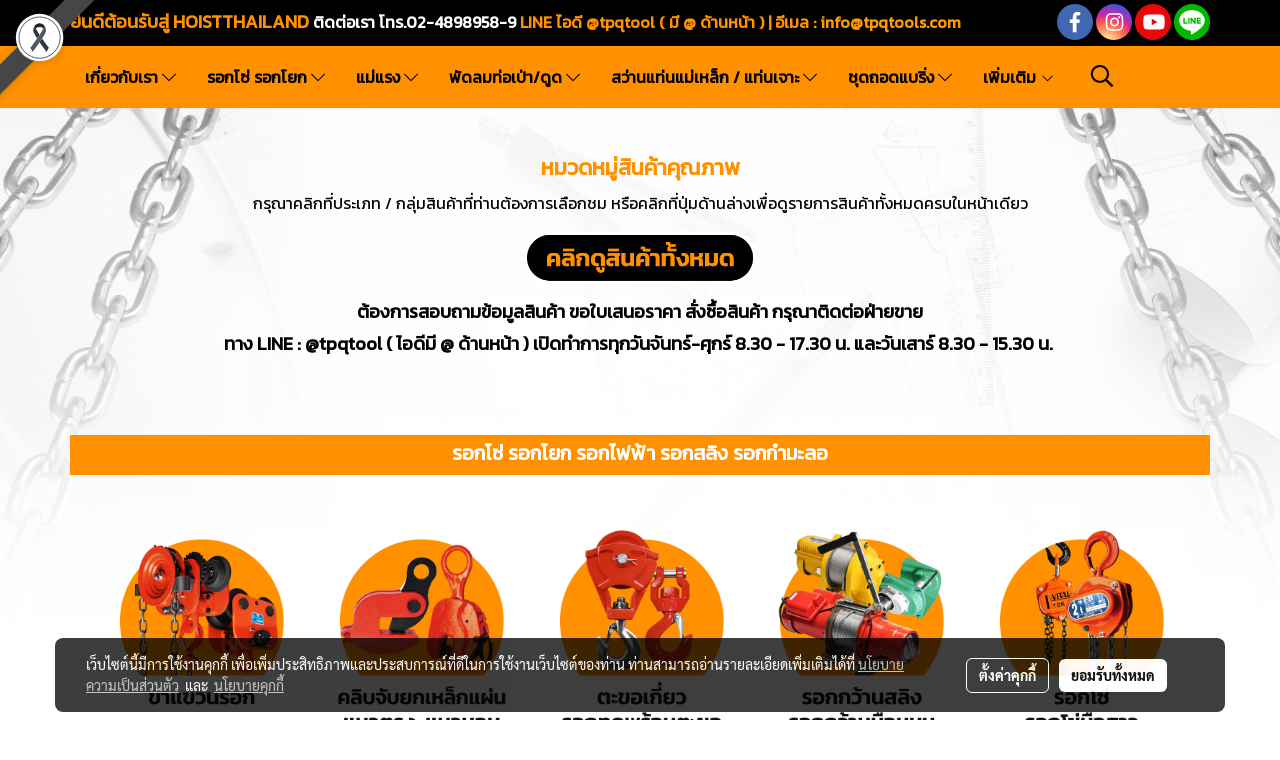

--- FILE ---
content_type: text/html; charset=UTF-8
request_url: https://www.hoistthailand.com/categories
body_size: 36492
content:
<!doctype html>
<html lang="th-TH">
    <head>
        <meta http-equiv="X-UA-Compatible" content="IE=edge" />
        <meta http-equiv="Content-Type" content="text/html; charset=utf-8" />
        <meta name="description" content="หมวดหมู่สินค้า" />
        <meta name="Keywords" content="หมวดหมู่สินค้า" />
        <meta name="viewport" content="width=device-width, initial-scale=1, shrink-to-fit=no" />
                <meta name="apple-mobile-web-app-capable" content="yes">
        <!-- facebook -->
        <meta property="fb:app_id" content="160631041153580" />
                        <meta property="og:type" content="website" />
       
        <meta property="og:title" content="หมวดหมู่สินค้า" />
        <meta property="og:image" content="https://image.makewebcdn.com/makeweb/m_1200x600/Mz0WWio3w/DefaultData/t029-Logo.png" />
        <meta property="og:description" content="หมวดหมู่สินค้า" />
        <meta property="og:url" content="https://www.hoistthailand.com/categories" />
        <meta property="og:site_name" content="hoistthailand.com" />
        <!-- twitter -->
        <meta name="twitter:card" content="summary_large_image">
        <meta name="twitter:site" content="hoistthailand.com">
        <meta name="twitter:title" content="หมวดหมู่สินค้า">
        <meta name="twitter:description" content="หมวดหมู่สินค้า">
        <meta name="twitter:image" content="">
        <meta name="twitter:domain" content="https://www.hoistthailand.com/categories">
        <!-- google -->
        <meta name="google-site-verification" content="DYOQFvePITRl0cH06RP9CsqJZ-CsCGFuJUYtBVdVQ8M" />        <meta name="generator" content="MakeWebEasy" />
        <!-- Phone number-->
        <meta name="format-detection" content="telephone=no">
                                                <link rel="alternate" href="https://www.hoistthailand.com/categories" hreflang="x-default" />
                    
        <link rel="canonical" href="https://www.hoistthailand.com/categories" />
        
                <link rel="apple-touch-icon" sizes="32x32" href="https://image.makewebcdn.com/makeweb/0/Mz0WWio3w/attach_file/favicon/favicon_20180215044924-0.ico?v=202508191712" />
        <link rel="shortcut icon" href="https://image.makewebcdn.com/makeweb/0/Mz0WWio3w/attach_file/favicon/favicon_20180215044924-0.ico?v=202508191712" type="image/x-icon" />
        <link rel="icon" href="https://image.makewebcdn.com/makeweb/0/Mz0WWio3w/attach_file/favicon/favicon_20180215044924-0.ico?v=202508191712" type="image/x-icon" />

        <!-- CSS Main -->
                <link rel="stylesheet" href="https://fonts.googleapis.com/css?family=Open+Sans:300,400,700|Nunito|Lora|Dancing+Script|Satisfy|Fjalla+One|Oswald|Montserrat|Supermarket|Sanchez|Roboto|Quicksand|Pacifico|Raleway|Kanit|Prompt|Trirong|Taviraj|Itim|Chonburi|Mitr|Athiti|Pridi|Maitree|Pattaya|Sriracha|Sarabun|Chakra+Petch|Mali|Bai+Jamjuree|Krub|K2D|Niramit|Charm|Srisakdi|Thasadith|Kodchasan|KoHo|Charmonman|Poppins|Fahkwang|Noto+Sans+Thai|IBM+Plex+Sans+Thai|Noto+Serif+Thai|Noto+Sans+Thai+Looped|IBM+Plex+Sans+Thai+Looped&subset=thai,latin" />
        <link rel="stylesheet" type="text/css" href="https://cloud.makewebstatic.com/makeweb/prod/css/font.min.css?v=202101271138" />
        <link rel="stylesheet" type="text/css" href="https://cloud.makewebstatic.com/makeweb/prod/css/bootstrap.min.css" />
        <link rel="stylesheet" type="text/css" href="https://cloud.makewebstatic.com/makeweb/prod/css/style_mwe.css?v=202508081425" />
        <link rel="stylesheet" type="text/css" href="https://cloud.makewebstatic.com/makeweb/prod/css/style_mwe2.css?v=202508081425" />
                <!-- CSS Page -->
        <link rel="stylesheet" type="text/css" href="https://cloud.makewebstatic.com/makeweb/prod/css/fullcalendar.min.css?v=0" /><link rel="stylesheet" type="text/css" href="https://cloud.makewebstatic.com/makeweb/prod/css/fullcalendar.print.min.css?v=0" media="print" /><link rel="stylesheet" type="text/css" href="https://cloud.makewebstatic.com/makeweb/prod/css/light/homebox_eventcalendar.min.css?v=0" /><link rel="stylesheet" type="text/css" href="https://cloud.makewebstatic.com/makeweb/prod/css/light/page_calendar.min.css?v=0" /><link rel="stylesheet" type="text/css" href="https://cloud.makewebstatic.com/makeweb/prod/css/light/page_faq.min.css?v=202012190947" /><link rel="stylesheet" type="text/css" href="https://cloud.makewebstatic.com/makeweb/prod/css/owl.carousel.min.css?v=202001111111" /><link rel="stylesheet" type="text/css" href="https://cloud.makewebstatic.com/makeweb/prod/css/owl.theme.default.min.css?v=202001111111" /><link rel="stylesheet" type="text/css" href="https://cloud.makewebstatic.com/makeweb/prod/css/perfect-scrollbar.min.css?v=0" /><link rel="stylesheet" type="text/css" href="https://cloud.makewebstatic.com/makeweb/prod/css/magnific-popup.min.css?v=202012190947" /><link rel="stylesheet" type="text/css" href="https://cloud.makewebstatic.com/makeweb/prod/css/circular-loading.css?v=0" /><link rel="stylesheet" type="text/css" href="https://cloud.makewebstatic.com/makeweb/prod/css/hamburgers.min.css?v=0" />        <!-- CSS Main -->
                <link rel="stylesheet" type="text/css" href="https://cloud.makewebstatic.com/makeweb/prod/css/all.min.css?v=202310021145" />
        <!-- byAir -->
        <!-- <link rel="stylesheet" type="text/css" href="https://cloud.makewebstatic.com/makeweb/prod/css/light/theme-system.min.css?v=202306151430" /> -->
        <link rel="stylesheet" type="text/css" href="https://cloud.makewebstatic.com/makeweb/prod/css/light/theme-system.css?v=20260124015713" />
        <link rel="stylesheet" type="text/css" href="https://cloud.makewebstatic.com/makeweb/prod/css/light/theme-system2.css?v=202306151430" />
        <link rel="stylesheet" type="text/css" href="/customer-css/style_Mz0WWio3w.min.css?v=1769066374" />
        
        <title>หมวดหมู่สินค้า</title>

        <!-- JS Main -->
                <script src="https://cdnjs.cloudflare.com/ajax/libs/jquery/3.6.0/jquery.min.js?v=202508191712" integrity="sha384-vtXRMe3mGCbOeY7l30aIg8H9p3GdeSe4IFlP6G8JMa7o7lXvnz3GFKzPxzJdPfGK" crossorigin="anonymous"></script>
        <script type="text/javascript" src="https://cloud.makewebstatic.com/makeweb/prod/js/imagesloaded.min.js?v=1"></script>
        <script type="text/javascript" src="https://cloud.makewebstatic.com/makeweb/prod/js/vue@2_6_11.js?v=202508191712"></script>
                <script type="text/javascript" src="https://www.instagram.com/embed.js" async="true"></script>
        <!-- JS Page -->
                <!-- Script Embed -->
        <!-- Google Tag Manager -->
<script>(function(w,d,s,l,i){w[l]=w[l]||[];w[l].push({'gtm.start':
new Date().getTime(),event:'gtm.js'});var f=d.getElementsByTagName(s)[0],
j=d.createElement(s),dl=l!='dataLayer'?'&l='+l:'';j.async=true;j.src=
'https://www.googletagmanager.com/gtm.js?id='+i+dl;f.parentNode.insertBefore(j,f);
})(window,document,'script','dataLayer','GTM-MFM3CC6');</script>
<!-- End Google Tag Manager --><!-- Google tag (gtag.js) -->
<script async src="https://www.googletagmanager.com/gtag/js?id=G-7TZTG7HPFD"></script>
<script>
  window.dataLayer = window.dataLayer || [];
  function gtag(){dataLayer.push(arguments);}
  gtag('js', new Date());

  gtag('config', 'G-7TZTG7HPFD');
</script>
        <style>
            #divMWEAds .mweColor{
                color: #28bee3;
            }

            /* #divMWEAds .webFreeColor{
                color: #ffffff;
                background-color: #28bee3;
            }           */

            .webFreeColor { background-color: #28bee3; border-color: #24BEE2; color: #FFFFFF; border-radius: 20px;width: 148px; height: 36px; line-height: normal;}
            .webFreeColor:hover,
            .webFreeColor.active {
                background-color: #09A1E0; border-color: #1EA7C7; color: #FFFFFF;
}
        </style>
    </head>
    <body>
        <!-- Script Embed -->
        <!-- Google Tag Manager (noscript) -->
<noscript><iframe src="https://www.googletagmanager.com/ns.html?id=GTM-MFM3CC6"
height="0" width="0" style="display:none;visibility:hidden"></iframe></noscript>
<!-- End Google Tag Manager (noscript) -->
        <!-- <script>
                    </script> -->
        <style type="text/css">
                        .pagination>li>a, .pagination>li>span {
                font-size: 14px;
                color: inherit;
            }
            .dropdown.areacontext.open{
                z-index: 1001 !important;
            }
            .table-responsive table {
                margin-bottom: 20px;
                white-space: nowrap;
            }
            @media only screen and (min-width: 1200px) {
                .table-responsive table {
                    white-space: normal;
                }
            }
            @media only screen and (min-width: 1200px) {
                .section-container > .slimScrollDiv {
                    display: none;
                }
            }
            a[data-mce-href] {
                font-size: inherit;
                font-family: inherit;
                /*color: inherit;*/
            }
            /* areacontext menu */
            .areacontext {
                border: 1px solid rgb(9,10,12);
            }
            .areacontext .btn-primary {
                background: #373e44!important;
                color: #FFF!important;
                border-color: #23292f!important;
                padding: 1px 5px;
                display: block;
            }
            .areacontext > div {
                font-family: Open Sans !important;
                font-size: 12px !important;
            }
            .areacontext ul.dropdown-menu {
                border-radius: 0px !important;
                background: #373E44 !important;
                margin-top: 0px !important;
                border: 1px solid rgb(9,10,12);
                padding: 0px !important;
                min-width: 100px !important;
                transform: translate3d(-1px, 20px, 0px) !important;
            }
            .areacontext ul.dropdown-menu > li > a {
                font-family: "Helvetica Neue",Helvetica,Tahoma !important;
                font-size: 12px !important;
                color: rgb(145, 159, 174) !important;
                padding: 3px 5px !important;
                display: block;
            }
            .areacontext ul.dropdown-menu > li > a:hover {
                background: #262D33 !important;
                color: #FFF !important;
                text-decoration: none;
            }
            /* addition */
            /* facebook like box */
            .fb-like.fb_iframe_widget > span > iframe{
                max-width:none!important
            }
            /* img in table */
            table img {
                max-width:initial!important;
            }
            /* iframe */
            iframe {
                max-width:100%;
            }
            /* pagination */
            .pagination>li>a,.pagination>li>span{
                font-size:14px;color:inherit
            }
            /* table */
            .table-responsive table {
                margin-bottom:20px;
                white-space:nowrap;
            }
            @media only screen and (min-width: 1200px){
                .table-responsive table{
                    white-space:normal
                }
            }
            /* img width and rendering */
            div#section-content img:not(.fill),
            div#section-footer img:not(.fill) {
                overflow:hidden;
                opacity:0;
                -webkit-transition:opacity .3s ease-in-out,-webkit-transform .3s ease-in-out;
                transition:opacity .3s ease-in-out,transform .3s ease-in-out;
                max-width:100%;
            }
            @media (max-width: 768px) {
                body {
                    max-width: 100vw;
                }
            }
            /* force show img */
            .map_outter img {
                opacity: 1 !important;
            }
            /* link in tinymce */
            a[data-mce-href] {
                font-size: inherit;
                font-family: inherit;
            }
            /* top layout */
            nav > #top-area > .container-fluid {
                padding-left: 8px;
                padding-right: 8px;
            }
            nav > #top-area > .row {
                margin: 0;
            }
            nav > #top-area > .row > .col {
                padding: 0;
            }
            .navbar-link {
                display: inline-block;
                padding: 8px;
                border: none;
                margin: 8px 0px;
                vertical-align: middle;
                line-height: 1;
            }
            /*.navbar-fa {
                width: 24px !important;
                height: 24px !important;
            }*/
            .navbar-toggler-icon {
                margin: 0;
                padding: 0;
            }
            .dropdown > .dropdown-toggle > svg {
                transition: all 300ms ease;
                -webkit-transition: all 300ms ease;
                -o-transition: all 300ms ease;
                -ms-transition: all 300ms ease;
            }
            .dropdown.show > .dropdown-toggle > svg {
                transform: rotate(180deg);
                -webkit-transform: rotate(180deg);
                -moz-transform: rotate(180deg);
                -o-transform: rotate(180deg);
            }
            .dropdown-menu > li > .dropdown-toggle > svg {
                transition: all 300ms ease;
                -webkit-transition: all 300ms ease;
                -o-transition: all 300ms ease;
                -ms-transition: all 300ms ease;
            }
            .dropdown-menu > li.show > .dropdown-toggle > svg {
                transform: rotate(90deg);
                -webkit-transform: rotate(90deg);
                -moz-transform: rotate(90deg);
                -o-transform: rotate(90deg);
            }
            /* cart widget */
            nav span.fa-layers.fa-fw > i.navbar-fa + span.fa-layers-counter {
                display: none;
            }
            nav span.fa-layers.fa-fw > svg.navbar-fa + span.fa-layers-counter {
                -webkit-transform: scale(0.75) !important;
                transform: scale(0.75) !important;
                top: -75%;
                right: auto;
                left: 50%;
                -webkit-transform-origin: top center;
                transform-origin: top center;
                display: inline-block;
            }
            /* list style */
            ul {
                margin-bottom: 0 !important;
            }
            li {
                /* list-style: none;*/
            }
            /* hide caret */
            .dropdown-toggle::after{
                display:none!important;
            }
            /* social widget */
            .social-widget {
                display: inline-block;
            }
            .social-widget a {
                font-size: 30px;
                width: 30px;
                height: 30px;
                min-width: 30px;
                min-height: 30px;
            }
            @media (min-width: 401px) {
                .social-widget a {
                    font-size: 36px;
                    width: 36px;
                    height: 36px;
                    min-width: 36px;
                    min-height: 36px;
                }
            }
            .social-widget a svg.fa-twitter {
                margin-right: -1px !important;
            }
            .social-widget a svg.fa-instagram {
                margin-right: 2px !important;
            }
            .social-widget a svg.fa-google-plus-g {
                margin-right: -6px !important;
            }
            .social-widget a svg.fa-youtube {
                margin-right: -3px !important;
            }
            /* vertical align text widget */
            .navbar-text {
                line-height: 150%;
                vertical-align: middle;
                min-height: 50px;
            }
            @media (min-width: 401px) {
                .navbar-text {
                    min-height: 56px;
                }
            }
        </style>

                <!--// ! ------------arrow scroll to top -->
                        <div class="ribbon-mourn d-lg-block d-none" style="width: 128px; height: 128px; position: fixed;top: 0;left: 0;z-index: 9999;-webkit-backface-visibility: hidden;backface-visibility: hidden; background-image:url('/customer/images/Ribbon_icon.svg'); background-size: contain; pointer-events: none;"></div>
                <div class="ribbon-mourn d-lg-none" style="width: 100%; height: 42px;top: 0;left: 0;-webkit-backface-visibility: hidden;backface-visibility: hidden; background-size: contain; pointer-events: none;background-color: #464646;border-bottom: 1px solid white;text-align: center;">
                    <img src="/customer/images/Ribbon.svg" style="width: 100%; height: 100%;">
                </div>
                            <a href="javascript:void(0);" id="toTop" class="back-to-top   " style="display: none; width: 45px !important; height: 45px !important; z-index: 55;">
                <span class="fa-stack" style="font-size: 22px;">
                    <i class="fas fa-circle fa-stack-2x" style="color: #2b2a2a;"></i>
                    <i class="fas fa-arrow-up fa-stack-1x fa-inverse" style="color: #ffffff;"></i>
                </span>
            </a>
               
        <!-- //! facebook messager -->
                <div class="section-container">
            <!-- BoxLoading -->
            <div class="boxLoading" id="boxLoading">
                <div class="loader">
                    <svg class="circular" viewBox="25 25 50 50">
                    <circle class="path" cx="50" cy="50" r="20" fill="none" stroke-width="3" stroke-miterlimit="10"></circle>
                    </svg>
                </div>
            </div>

            <div class="modal fade" tabindex="-1" role="dialog" aria-labelledby="myModalLabel" aria-hidden="true" id="modal_standard"></div>
<div class="modal fade" tabindex="-1" role="dialog" aria-labelledby="myModalLabel" aria-hidden="true" id="modal_popup"></div>
<div class="modal fade" tabindex="-1" role="dialog" aria-labelledby="myModalLabel" aria-hidden="true" id="modal_coupon"></div>

<script type="text/javascript">

    function showModalBS(isClose, path, size) {
        if (size == 'small') {
            var siz = 'sm';
        } else if (size == 'medium') {
            var siz = 'md';
        } else if (size == 'large') {
            var siz = 'lg';
        } else if (size == 'full') {
            var siz = 'full';
        } else if (size == 'cartlogin') {
            var siz = 'modalCartLogin';
        } else if (size === 'addToCartGroupProduct') {
            var siz = 'groupProduct modal-dialog-centered'
        } else if (size === 'addToCart') {
            var siz = 'addToCart modal-dialog-centered'
        } else if (size === 'medium-center') {
            var siz = 'md modal-dialog-centered'
        } else {
            var siz = 'md';
        }

        if (isClose == 1) {
            var backdrop = true;
        } else if (isClose == 0) {
            var backdrop = 'static';
        } else {
            var backdrop = true;
        }
        jQuery('#modal_standard').html('<div class="modal-dialog modal-' + siz + '"><div class="modal-content"><div class="modal-loading text-center"><i class="fas fa-circle-notch fa-spin fa-3x"></i></div></div></div>');
        jQuery('#modal_standard').modal({
            backdrop: backdrop,
            // remote: path,
            show: true,
            keyboard: true
        });
        jQuery('#modal_standard').find('.modal-content').load(path, function (responseText, textStatus, XMLHttpRequest) {
        });
    }

    function showModalPopup(isClose, path) {
        if (isClose == 1) {
            var backdrop = true;
        } else if (isClose == 0) {
            var backdrop = 'static';
        } else {
            var backdrop = true;
        }
        jQuery('#modal_popup').html('<div class="modal-dialog modal-lg"><div class="modal-content"><div class="modal-loading text-center"><i class="fas fa-circle-notch fa-spin fa-3x"></i></div></div></div>');
        jQuery('#modal_popup').modal({
            backdrop: backdrop,
            // remote: path,
            show: true,
            keyboard: true
        });
        jQuery('#modal_popup').find('.modal-content').load(path, function (responseText, textStatus, XMLHttpRequest) {
        });
    }

    function showModalCouponBS(path) {
        jQuery('#modal_coupon').html('<div class="modal-dialog modal-coupon modal-dialog-centered"><div class="modal-content"><div class="modal-loading text-center"><i class="fas fa-circle-notch fa-spin fa-3x"></i></div></div></div>');
        jQuery('#modal_coupon').modal({
            backdrop: true,
            // remote: path,
            show: true,
            keyboard: true
        });
        jQuery('#modal_coupon').find('.modal-content').load(path, function (responseText, textStatus, XMLHttpRequest) {
        });
    }

</script>                        <div class="disabled-filter"></div>
            <div class="section-body ">
                <div id="section-header" class="sps sps--abv">
                    
<style type="text/css">
    @media  only screen and (min-width: 1025px){
        .headerMobile {
            display: none !important;
        }
        .navbar-toggler {
            display: none !important;
        }
        .navbar-expand-xl .navbar-collapse {
            display: flex !important;
            flex-basis: auto;
        }
        .navbar-expand-xl .navbar-nav {
            flex-direction: row;
        }
        .navbar-expand-xl .navbar-nav .nav-link {
            padding-right: 0.5rem;
            padding-left: 0.5rem;
        }
        /* sticky */
        .headerDesktop nav #top-sticky {
            transition: transform 450ms;
            -webkit-transition: transform 450ms;
            -moz-transition: transform 450ms;
            -o-transition: transform 450ms;
        }
        .sps--abv .headerDesktop nav #top-sticky {
            position: relative;
            transform: translate3d(0, 0, 0);
            -webkit-transform: translate3d(0, 0, 0);
            -moz-transform: translate3d(0, 0, 0);
            -ms-transform: translate3d(0, 0, 0);
        }
        .sps--abv .headerDesktop nav #top-mb {
            margin-bottom: 0;
        }
                .sps--blw .headerDesktop nav #top-sticky {
            position: fixed;
            top: -56px;
            left: 0;
            right: 0;
            z-index: 1000;
            box-shadow: 0 2px 5px 0 rgba(0,0,0,0.16), 0 2px 10px 0 rgba(0,0,0,0.12);
            -webkit-box-shadow: 0 2px 5px 0 rgba(0,0,0,0.16), 0 2px 10px 0 rgba(0,0,0,0.12);
            -moz-box-shadow: 0 2px 5px 0 rgba(0,0,0,0.16),0 2px 10px 0 rgba(0,0,0,0.12);
            transform: translate3d(0, 56px, 0);
            -webkit-transform: translate3d(0, 56px, 0);
            -moz-transform: translate3d(0, 56px, 0);
            -ms-transform: translate3d(0, 56px, 0);
        }
        .sps--blw .headerDesktop nav #top-mb {
            padding-bottom: 56px;
                    }
        
        .sps--blw .headerDesktop nav #top-sticky #cart{
            display: inline-flex !important
        }

    }
    @media (max-width: 1024px){
        .headerDesktop {
            display: none !important;
        }
        /* sticky */
        .sps--abv .headerMobile nav #top-sticky {
                            position: static;
                    }
        .sps--abv .headerMobile nav #top-mb {
            margin-bottom: 0;
        }
        .sps--blw .headerMobile nav #top-sticky {
            position: fixed;
            top: 0;
            left: 0;
            right: 0;
            z-index: 1000;
            box-shadow: 0 2px 5px 0 rgba(0,0,0,0.16), 0 2px 10px 0 rgba(0,0,0,0.12);
            -webkit-box-shadow: 0 2px 5px 0 rgba(0,0,0,0.16), 0 2px 10px 0 rgba(0,0,0,0.12);
            -moz-box-shadow: 0 2px 5px 0 rgba(0,0,0,0.16),0 2px 10px 0 rgba(0,0,0,0.12);
        }
        .sps--blw .headerMobile nav #top-mb {
            margin-bottom: 56px;
        }
                    .icoMember ,#iconsMember{
                display: none;
            }
                ul.navbar-topmenu.navbar-nav .arrowCollapse{
            transition: transform .3s ease 0s;
        }
         ul.navbar-topmenu.navbar-nav .arrowCollapse > svg{
            transition: transform .3s ease 0s;
        }
    }
    .sb {
        visibility: visible;
        /*position: absolute;
        top: 0;
        left: 0;
        right: 0;
        bottom: 0;

        opacity: 1;
        z-index: 999;
        padding: 0 16px;
        /*margin: 0 16px;*/
    }
    .sb > input {
        /*width: calc(100% - 39px);
        border-top: 0;
        border-left: 0;
        border-right: 0;
        border-bottom: 2px solid #FFF;
        background: #333 !important;
        padding: 6px;
        color: #FFF;
        vertical-align: middle;*/
    }
    .sb > input::placeholder {
        color: #333;
    }
    .sb > input:focus {
        outline: none;
    }
    .aCloseSearchIcon {
        height: 36px;
        padding: 6px 12px;
    }
    #top-sticky > div {
        position: relative;
    }
    div.headerMobile{
        position: relative;
        z-index: 56;
    }
        #divMWEAds {
        bottom: unset;
        width: 100vw !important;
        background: #fff;
        color: #000;
    }
    #divMWEAds:hover {
        background: #fff;
    }
    #topZone {
        padding-top: 0px;
    }
    .marginBot {
        margin-bottom: 0px;
    }

    .headerMobile #divMWEAds {
        font-family: 'DB Heavent' !important; 
        font-size:21px;
        z-index:999999;
    }
    .headerMobile #divMWEAds a {
        font-size: 20px; 
        font-family: 'DB Heavent' !important;
        font-weight: bold;
    }
    @media only screen and (max-width: 400px) {
        .headerMobile #divMWEAds {
            font-size:16px;
        }
        #divMWEAds img {
            max-height: 25px;
            max-width: 25px;
        }
        .headerMobile #divMWEAds a {
            font-size: 16px;
        }
    }
</style>
<div class="headerDesktop">
            <style type="text/css">
    @media (min-width: 1025px) {
        .navbar-brand {
            font-size: 24px !important;
            border: none !important;
            padding: 0;
            margin: auto;
        }
        .navbar-text{
            min-height: 28px;
        }
        .text-truncate p{
            margin-bottom: 0;
            line-height: 28px;
        }
        #logotop{
            margin: 10px 10px 10px 0 ;
            min-height: 50px;
            padding: 0;
        }
        #logotop>.navbar-brand{
            margin: 0;
        }
        #menutop{
            margin: 10px 10px 10px 0  !important;
        }
        .topwidget-menu{
            margin: 0 !important;
        }
                    .sps--blw #top-sticky #logotop{
                display: none !important;
            }
                .sps--blw #top-sticky #logotop .img-logo {
            width: auto;
            max-height: 50px;
        }
    }
</style>
<nav id="topZone" class="navbar-expand-xl">
            <div id="top-bar">
            <div id="top-mb">
                <div class="container">
                    <div class="row align-items-center justify-content-between">
                                                    <div class="col-12 col-lg-auto">
                                <div id="toptext" class="hoverOverlay d-flex align-middle my-1" >
                                    <div class="navbar-text text-truncate py-1">
                                        <span style="font-size: 16px;" data-mce-style="font-size: 16px;"><strong><span style="font-family: Kanit;" data-mce-style="font-family: Kanit;"><span style="color: #ff9000; font-size: 18px;" data-mce-style="color: #ff9000; font-size: 18px;">ยินดีต้อนรับสู่ HOISTTHAILAND</span> <span style="color: #ffffff;" data-mce-style="color: #ffffff;">ติดต่อเรา โทร.02-4898958-9 </span><span style="color: #ffffff;" data-mce-style="color: #ffffff;"><span style="color: #ff9000;" data-mce-style="color: #ff9000;">LINE ไอดี @tpqtool ( มี @ ด้านหน้า ) | อีเมล<span style="color: rgb(255, 153, 0);" data-mce-style="color: #ff9900;">&nbsp;:&nbsp;<a data-mce-href="mailto:info@tpqtools.com" href="mailto:info@tpqtools.com" target="_blank" rel="noopener noreferrer" style="color: rgb(255, 153, 0);">info@tpqtools.com</a></span></span></span></span></strong></span>                                    </div>
                                </div>
                            </div>
                        
                                                    <div class="col-12 col-lg-auto">
                                                                                                                                    <div id="socialnetwork" class="hoverOverlay d-inline-flex align-middle my-1">
                                        <div class="d-inline">
<style>
    .empty {
        padding-top: 15px;
        padding-right: 22px;
        padding-bottom: 12px;
        padding-left: 29px;
    }
    .wechatSocial{
        cursor: pointer;
    }
    .pointer-none {
        pointer-events: none;
    }
</style>
<div class="social-widget">
                <a class="faco-top fa-layers fa-fw facebookSocial" target="_blank" href="https://www.facebook.com/tpqtools.th/ " style="">
            <i class="fas fa-circle colorFacebookBG pointer-none"></i>
            <i class="fa-inverse fab fa-facebook-f colorFacebook pointer-none" data-fa-transform="shrink-7"></i>
        </a>
                    <a class="faco-top fa-layers fa-fw instagramSocial" target="_blank" href="https://www.instagram.com/tpq.tools/" style="">
            <i class="fas fa-circle colorInstagramBG pointer-none"></i>
            <i class="fa-inverse fab fa-instagram colorInstagram pointer-none" data-fa-transform="shrink-7"></i>
        </a>
                <a class="faco-top fa-layers fa-fw youtubeSocial " target="_blank" href="https://www.youtube.com/user/tpq2013" style="">
            <i class="fas fa-circle colorYoutubeBG pointer-none"></i>
            <i class="fa-inverse fab fa-youtube colorYoutube pointer-none" data-fa-transform="shrink-7"></i>
        </a>
                        <a class="faco-top fa-layers fa-fw LineSocial" target="_blank" href="http://line.me/ti/p/@tpqtool " style="">
            <i class="fas fa-circle colorLineBG pointer-none"></i>
            <i class="fa-inverse fab fa-line colorLine pointer-none" data-fa-transform="grow-1.8" data-fa-mask="fas fa-circle"></i>
        </a>
    
    
    </div>
<script type="text/javascript">

    jQuery(".wechatSocial").click(function () {
        window.parent.showModalBS(1, '/include/social/dialogSettingSocialcontroller.php?menu=wechatqrcode', 'medium', 1);
    });
    
</script></div>
                                    </div>
                                                                                                                            </div>
                                            </div>
                </div>
            </div>
        </div>
    
            <div id="top-area">
            <div id="top-sticky">
                <div class="container">
                    <div class="row no-gutters">
                                                    <div class="collapse topSearchBar">
                                <div class="topSearchBarInner">
                                    <div class="input-group mb-3">
                                        <input type="text" class="form-control textStringSearchTopWidget" placeholder="ใส่คำค้นหาของคุณ...">
                                        <div class="input-group-append">
                                            <button class="btn border-left-0 rounded-right btn-outline-secondary btnSearchTopWidget" type="button"><i class="fas fa-search"></i></button>
                                        </div>
                                    </div>
                                                                    </div>
                            </div>
                                                                                                    <div class="col-auto col-lg-auto d-lg-inline-flex align-items-center">
                                <div id="menutop" class="hoverOverlay d-inline-flex">
                                    <div class="collapse navbar-collapse">
                                        <style type="text/css">
    .topwidget-menu .navbar-nav .dropdown-menu {
        padding: 0;
        margin: 0;
    }
    .topwidget-menu .navbar-nav .dropdown-menu.hidden {
        visibility: hidden;
    }
    /*PC hack to hover*/
    @media (min-width: 1025px) {
        ul.navbar-topmenu.navbar-nav > li.nav-item:hover > .dropdown-menu{
            display:block !important;
        }
        ul.navbar-topmenu.navbar-nav > li.nav-item > ul.dropdown-menu li:hover > .dropdown-menu{
            display:block !important;
        }
        ul.navbar-topmenu.navbar-nav ul{
            box-shadow: 0 6px 12px rgba(0,0,0,0.175);
        }
        .topwidget-menu {
            margin: 10px;
        }
        ul.dropdown-menu.dropdown-menu-right{
            left: unset;
            right:0;
        }
        .dropdownfix-menu-right {
            right:100% !important;
            left:auto !important;
        }
        .public-topmenu .dropdown-menu-right .fa-chevron-right {
            transform: rotate(180deg);
            left: 0;
            position: absolute;
            top: 12px;
        }
        .public-topmenu .dropdown-menu-right .fa-chevron-down{
            transform: rotate(90deg);
            left: 0;
            position: absolute;
            top: 12px;
        }
        .more.hidden{
            display:none;
        }
        .public-topmenu .dropdown-menu:not(.dropdown-menu-right) .fa-chevron-down{
            transform: rotate(-90deg);
        }
        ul.navbar-topmenu.navbar-nav > li.nav-item ul{
            position: absolute;
        }
        .public-topmenu .topmenuLg{
            border-right:none !important;
        }
    }
    /* tablet*/
    @media only screen and (min-width: 768px) and (max-width: 1112px) {
        ul.navbar-topmenu.navbar-nav ul{
            box-shadow: 0 6px 12px rgba(0,0,0,0.175);
        }
    }
    /*mobile tablet*/
    @media  only screen and (max-width: 1024px) {
        
        ul.navbar-topmenu .abl1 .arrowCollapse,
        ul.navbar-topmenu .abl2 .arrowCollapse{
            position: absolute;
            right: 20px !important;
            top: 25%;
            text-align: center;
            height: 16px;
        }
        ul.navbar-topmenu.navbar-nav a{
            text-align: left !important;
            white-space: normal;
        }
        ul.navbar-topmenu.navbar-nav .fa-chevron-down{
                        transition: all .3s ease 0s;
            -ms-transition: all .3s ease 0s;
            -webkit-transition: all .3s ease 0s;
            -moz-transition: all .3s ease 0s;
        }
        ul.navbar-topmenu.navbar-nav .fa-chevron-right{
                         transform: rotate(90deg);
            transition: all .3s ease 0s;
            -ms-transition: all .3s ease 0s;
            -webkit-transition: all .3s ease 0s;
            -moz-transition: all .3s ease 0s;
           /* width: 15px;
            height: 15px; */
        }
        
        ul.navbar-topmenu.navbar-nav span.arrowCollapse > .fa-chevron-right{
            right: 12px;
            top: 27%;
        }

        ul.navbar-topmenu.navbar-nav a{
            word-wrap: break-word;
        }
        ul.navbar-topmenu.navbar-nav .more{
            display:none !important;
        }
        .public-topmenu .dropdown.show > a > .arrowCollapse{
            transform: rotate(180deg);
            -ms-transform: rotate(180deg);
            -webkit-transform: rotate(180deg);
            -moz-transform: rotate(180deg);
        }
        .public-topmenu ul.dropdown-menu.show > li.show:not(.dropdown) > a > svg.fa-chevron-right{
            transform: rotate(270deg);
            -ms-transform: rotate(270deg);
            -webkit-transform: rotate(270deg);
            -moz-transform: rotate(270deg);
        }
        .public-topmenu li.show:not(.dropdown) > a > .arrowCollapse > svg{
            transform: rotate(270deg);
            -ms-transform: rotate(270deg);
            -webkit-transform: rotate(270deg);
            -moz-transform: rotate(270deg);
        }
        ul.navbar-topmenu.navbar-nav > li > ul > li > a {
            padding-left: 30px !important;
        }
        ul.navbar-topmenu.navbar-nav ul ul a {
            padding-left: 45px !important;
        }
    }
</style>
<div class="topwidget-menu">
    <ul class="navbar-nav navbar-topmenu public-topmenu">
                                    <li class="nav-item dropdown ">
                    <a class="nav-link abl1"   href="/information" target="_self" style="position: relative;">
                        เกี่ยวกับเรา                                                    <span class="arrowCollapse">
                                <i class="fal fa-chevron-down"></i>
                            </span>
                                            </a>
                    <ul class="dropdown-menu">
                                                                                    <li>
                                    <a class="nav-link dropdown-item abl2"  data-onhome="home" href="/" target="_self">
                                        หน้าแรก                                    </a>
                                </li>
                                                                                                                <li>
                                    <a class="nav-link dropdown-item abl2"   href="/allproducts" target="_self">
                                        ดูสินค้าทั้งหมด                                    </a>
                                </li>
                                                                                                                <li>
                                    <a class="nav-link dropdown-item abl2" id="topmenusubonpage"  href="/categories" target="_self">
                                        หมวดหมู่สินค้า                                    </a>
                                </li>
                                                                                                                <li>
                                    <a class="nav-link dropdown-item abl2"   href="/brands" target="_self">
                                        แบรนด์สินค้า                                    </a>
                                </li>
                                                                                                                <li>
                                    <a class="nav-link dropdown-item abl2"   href="/e-catalog" target="_self">
                                        ดาวน์โหลด E-CATALOG                                    </a>
                                </li>
                                                                                                                <li>
                                    <a class="nav-link dropdown-item abl2"   href="/how-to-order" target="_self">
                                        ช่องทางสั่งซื้อ                                    </a>
                                </li>
                                                                                                                <li>
                                    <a class="nav-link dropdown-item abl2"   href="https://www.tpqtools-thailand.com/" target="_blank">
                                        สั่งซื้อเครื่องมือช่างออนไลน์..คลิก!!                                    </a>
                                </li>
                                                                                                                <li>
                                    <a class="nav-link dropdown-item abl2"   href="/payment" target="_self">
                                        ช่องทางการชำระเงิน                                    </a>
                                </li>
                                                                                                                <li>
                                    <a class="nav-link dropdown-item abl2"   href="/delivery-services" target="_self">
                                        ช่องทางการจัดส่งสินค้า                                    </a>
                                </li>
                                                                                                                <li>
                                    <a class="nav-link dropdown-item abl2"   href="http://hoistthailand.com/member" target="_self">
                                        เข้าสู่ระบบ / สมัครสมาชิก                                    </a>
                                </li>
                                                                                                                <li>
                                    <a class="nav-link dropdown-item abl2"   href="/informpayment" target="_self">
                                        แจ้งชำระเงิน                                    </a>
                                </li>
                                                                                                                <li>
                                    <a class="nav-link dropdown-item abl2"   href="/policy" target="_self">
                                        นโยบายเว็บไซต์                                    </a>
                                </li>
                                                                                                                <li>
                                    <a class="nav-link dropdown-item abl2"   href="/rules" target="_self">
                                        ข้อตกลงและกติกา                                    </a>
                                </li>
                                                                                                                <li>
                                    <a class="nav-link dropdown-item abl2"   href="/links" target="_self">
                                        ลิงค์                                    </a>
                                </li>
                                                                                                                <li>
                                    <a class="nav-link dropdown-item abl2"   href="/contactus" target="_self">
                                        ติดต่อเรา                                    </a>
                                </li>
                                                                        </ul>
                </li>
                                                <li class="nav-item dropdown ">
                    <a class="nav-link abl1"   href="/category/2841/รอกชนิดต่างๆ" target="_self" style="position: relative;">
                        รอกโซ่ รอกโยก                                                    <span class="arrowCollapse">
                                <i class="fal fa-chevron-down"></i>
                            </span>
                                            </a>
                    <ul class="dropdown-menu">
                                                                                    <li>
                                    <a class="nav-link dropdown-item abl2"   href="https://www.hoistthailand.com/category/2841/1201/ขาแขวนรอก" target="_self">
                                        ขาแขวนรอก                                    </a>
                                </li>
                                                                                                                <li>
                                    <a class="nav-link dropdown-item abl2"   href="https://www.hoistthailand.com/category/2841/1229/คลิบจับยกเหล็กแผ่นแนวตรง-แนวนอน" target="_self">
                                        คลิบจับยกเหล็กแผ่นแนวตรง-แนวนอน                                    </a>
                                </li>
                                                                                                                <li>
                                    <a class="nav-link dropdown-item abl2"   href="https://www.hoistthailand.com/category/2841/351/ตะขอเกี่ยว-รอกทดพร้อมตะขอ" target="_self">
                                        ตะขอเกี่ยว-รอกทดพร้อมตะขอ                                    </a>
                                </li>
                                                                                                                <li>
                                    <a class="nav-link dropdown-item abl2"   href="https://www.hoistthailand.com/category/2841/350/รอกกว้านสลิง" target="_self">
                                        รอกกว้านสลิง                                    </a>
                                </li>
                                                                                                                <li>
                                    <a class="nav-link dropdown-item abl2"   href="https://www.hoistthailand.com/category/2841/342/" target="_self">
                                        รอกถ่วงน้ำหนัก รอกสปริง โรลเก็บสายลม-สายไฟอัตโนมัติ                                    </a>
                                </li>
                                                                                                                <li>
                                    <a class="nav-link dropdown-item abl2"   href="https://www.hoistthailand.com/category/2841/349/รอกโซ่-รอกโซ่มือสาว" target="_self">
                                        รอกโซ่ รอกโซ่มือสาว                                    </a>
                                </li>
                                                                                                                <li>
                                    <a class="nav-link dropdown-item abl2"   href="https://www.hoistthailand.com/category/2841/348/รอกโซ่ไฟฟ้า" target="_self">
                                        รอกโซ่ไฟฟ้า                                    </a>
                                </li>
                                                                                                                <li>
                                    <a class="nav-link dropdown-item abl2"   href="https://www.hoistthailand.com/category/2841/347/รอกโซ่สลิงมือ" target="_self">
                                        รอกโซ่สลิงมือ                                    </a>
                                </li>
                                                                                                                <li>
                                    <a class="nav-link dropdown-item abl2"   href="https://www.hoistthailand.com/category/2841/346/รอกโยก-รอกกำมะลอ" target="_self">
                                        รอกโยก รอกกำมะลอ                                    </a>
                                </li>
                                                                                                                <li>
                                    <a class="nav-link dropdown-item abl2"   href="https://www.hoistthailand.com/category/2841/345/รอกตาเดียว" target="_self">
                                        รอกตาเดียว                                    </a>
                                </li>
                                                                                                                <li>
                                    <a class="nav-link dropdown-item abl2"   href="https://www.hoistthailand.com/category/2841/344/รอกลิฟท์" target="_self">
                                        รอกลิฟท์                                    </a>
                                </li>
                                                                                                                <li>
                                    <a class="nav-link dropdown-item abl2"   href="https://www.hoistthailand.com/category/2841/343/รอกวิ่งบนราง-แบบมีเกียร์-ไม่มีเกียร์" target="_self">
                                        รอกวิ่งบนราง แบบมีเกียร์ - ไม่มีเกียร์                                    </a>
                                </li>
                                                                                                                <li>
                                    <a class="nav-link dropdown-item abl2"   href="https://www.hoistthailand.com/category/2841/341/รอกสลิง-รอกสลิงมือโยก" target="_self">
                                        รอกสลิง รอกสลิงมือโยก                                    </a>
                                </li>
                                                                                                                <li>
                                    <a class="nav-link dropdown-item abl2"   href="https://www.hoistthailand.com/category/2841/340/รอกสลิงดึงสาย-รอกดึงสาย" target="_self">
                                        รอกสลิงดึงสาย รอกดึงสาย                                    </a>
                                </li>
                                                                                                                <li>
                                    <a class="nav-link dropdown-item abl2"   href="https://www.hoistthailand.com/category/2841/339/รอกสลิงติดรถ" target="_self">
                                        รอกสลิงติดรถ                                    </a>
                                </li>
                                                                                                                <li>
                                    <a class="nav-link dropdown-item abl2"   href="https://www.hoistthailand.com/category/2841/338/รอกสลิงไฟฟ้า-รอกกว้านสลิงไฟฟ้า" target="_self">
                                        รอกสลิงไฟฟ้า รอกกว้านสลิงไฟฟ้า                                    </a>
                                </li>
                                                                                                                <li>
                                    <a class="nav-link dropdown-item abl2"   href="https://www.hoistthailand.com/category/2841/1563/โซ่-สลิง-โซ่ยกถัง-อุปกรณ์เสริมรอกต่างๆ" target="_self">
                                        โซ่-สลิง โซ่ยกถัง อุปกรณ์เสริมรอกต่างๆ                                    </a>
                                </li>
                                                                        </ul>
                </li>
                                                <li class="nav-item dropdown ">
                    <a class="nav-link abl1"   href="/category/2842/แม่แรงไฮโดรลิค-แม่แรงเต่า-แม่แรงกระปุก-ตะเข้-แม่แรงทุกชนิด" target="_self" style="position: relative;">
                        แม่แรง                                                    <span class="arrowCollapse">
                                <i class="fal fa-chevron-down"></i>
                            </span>
                                            </a>
                    <ul class="dropdown-menu">
                                                                                    <li>
                                    <a class="nav-link dropdown-item abl2"   href="https://www.hoistthailand.com/category/2842/337/แม่แรงกระปุก" target="_self">
                                        แม่แรงกระปุก                                     </a>
                                </li>
                                                                                                                <li>
                                    <a class="nav-link dropdown-item abl2"   href="https://www.hoistthailand.com/category/2842/1198/แม่แรงกระปุกแบบมีเกจ" target="_self">
                                        แม่แรงกระปุกแบบมีเกจ                                    </a>
                                </li>
                                                                                                                <li>
                                    <a class="nav-link dropdown-item abl2"   href="https://www.hoistthailand.com/category/2842/336/แม่แรงยกข้าง" target="_self">
                                        แม่แรงยกข้าง                                    </a>
                                </li>
                                                                                                                <li>
                                    <a class="nav-link dropdown-item abl2"   href="https://www.hoistthailand.com/category/2842/335/แม่แรงตะเข้" target="_self">
                                        แม่แรงตะเข้                                    </a>
                                </li>
                                                                                                                <li>
                                    <a class="nav-link dropdown-item abl2"   href="https://www.hoistthailand.com/category/2842/478/แม่แรงลม" target="_self">
                                        แม่แรงลม                                    </a>
                                </li>
                                                                                                                <li>
                                    <a class="nav-link dropdown-item abl2"   href="https://www.hoistthailand.com/category/2842/1532/แม่แรงถุงลม" target="_self">
                                        แม่แรงถุงลม                                    </a>
                                </li>
                                                                                                                <li>
                                    <a class="nav-link dropdown-item abl2"   href="https://www.hoistthailand.com/category/2842/1537/" target="_self">
                                        แม่แรงแยกส่วน แม่แรงสนาม                                    </a>
                                </li>
                                                                                                                <li>
                                    <a class="nav-link dropdown-item abl2"   href="https://www.hoistthailand.com/category/2842/422/เต่าลากเครื่องจักร-ล้อเต่าย้ายเครื่องจักร" target="_self">
                                        เต่าลากเครื่องจักร                                    </a>
                                </li>
                                                                                                                <li>
                                    <a class="nav-link dropdown-item abl2"   href="https://www.hoistthailand.com/category/2842/1562/รถลากพาเลท-pallet-truck" target="_self">
                                        รถลากพาเลท PALLET TRUCK                                    </a>
                                </li>
                                                                                                                <li>
                                    <a class="nav-link dropdown-item abl2"   href="https://www.hoistthailand.com/category/2842/1197/อุปกรณ์เคลื่อนย้ายรถยนต์" target="_self">
                                        อุปกรณ์เคลื่อนย้ายรถยนต์                                    </a>
                                </li>
                                                                                                                <li>
                                    <a class="nav-link dropdown-item abl2"   href="https://www.hoistthailand.com/category/4649/1230/อุปกรณ์เคลื่อนย้ายรถยนต์-go-jack" target="_self">
                                        อุปกรณ์เคลื่อนย้ายรถยนต์ (GO JACK)                                    </a>
                                </li>
                                                                                                                <li>
                                    <a class="nav-link dropdown-item abl2"   href="/category/4649/เครื่องทุ่นแรง" target="_self">
                                        เครื่องทุ่นแรง                                    </a>
                                </li>
                                                                                                                <li>
                                    <a class="nav-link dropdown-item abl2"   href="https://www.hoistthailand.com/category/4649/1231/ขาตั้งรถยนต์" target="_self">
                                        ขาตั้งรถยนต์                                    </a>
                                </li>
                                                                                                                <li>
                                    <a class="nav-link dropdown-item abl2"   href="https://www.hoistthailand.com/category/4649/1235/ขาตั้งซ่อมเครื่องยนต์" target="_self">
                                        ขาตั้งซ่อมเครื่องยนต์                                    </a>
                                </li>
                                                                                                                <li>
                                    <a class="nav-link dropdown-item abl2"   href="https://www.hoistthailand.com/category/4649/1232/เครน" target="_self">
                                        เครน                                    </a>
                                </li>
                                                                                                                <li>
                                    <a class="nav-link dropdown-item abl2"   href="https://www.hoistthailand.com/category/4649/1234/รถโต๊ะยกของ" target="_self">
                                        รถโต๊ะยกของ                                    </a>
                                </li>
                                                                        </ul>
                </li>
                                                <li class="nav-item dropdown ">
                    <a class="nav-link abl1"   href="/category/4717/พัดลมดูดเป่าอุตสาหกรรม-พัดลมท่อดูดเป่าระบายอากาศ" target="_self" style="position: relative;">
                        พัดลมท่อเป่า/ดูด                                                    <span class="arrowCollapse">
                                <i class="fal fa-chevron-down"></i>
                            </span>
                                            </a>
                    <ul class="dropdown-menu">
                                                                                    <li>
                                    <a class="nav-link dropdown-item abl2"   href="https://www.hoistthailand.com/category/4717/1345/พัดลมถังกลม-ดูด-เป่าลม" target="_self">
                                        พัดลมถังกลม ดูด-เป่าลม พัดลมท่อดูดเป่าระบายอากาศ                                    </a>
                                </li>
                                                                                                                <li>
                                    <a class="nav-link dropdown-item abl2"   href="https://www.hoistthailand.com/category/4717/1558/พัดลมท่อระบายอากาศ-ท่อลม" target="_self">
                                        พัดลมท่อระบายอากาศ + ท่อลม                                    </a>
                                </li>
                                                                                                                <li>
                                    <a class="nav-link dropdown-item abl2"   href="https://www.hoistthailand.com/category/4717/1346/ท่อลม" target="_self">
                                        ท่อลม                                    </a>
                                </li>
                                                                        </ul>
                </li>
                                                <li class="nav-item dropdown ">
                    <a class="nav-link abl1"   href="/category/3893/สว่านแท่นแม่เหล็ก" target="_self" style="position: relative;">
                        สว่านแท่นแม่เหล็ก / แท่นเจาะ                                                    <span class="arrowCollapse">
                                <i class="fal fa-chevron-down"></i>
                            </span>
                                            </a>
                    <ul class="dropdown-menu">
                                                                                    <li>
                                    <a class="nav-link dropdown-item abl2"   href="https://www.hoistthailand.com/category/3893/549/" target="_self">
                                        สว่านแท่นแม่เหล็กไฟฟ้า                                    </a>
                                </li>
                                                                                                                <li>
                                    <a class="nav-link dropdown-item abl2"   href="https://www.hoistthailand.com/category/3893/1015/สว่านแท่นเจาะ-แท่นเจาะ" target="_self">
                                        สว่านแท่นเจาะ / แท่นเจาะ                                    </a>
                                </li>
                                                                                                                <li>
                                    <a class="nav-link dropdown-item abl2"   href="https://www.hoistthailand.com/category/3893/1502/ปากกาจับเหล็ก-ปากกาจับแท่นสว่าน" target="_self">
                                        ปากกาจับเหล็ก ปากกาจับแท่นสว่าน                                    </a>
                                </li>
                                                                                                                <li>
                                    <a class="nav-link dropdown-item abl2"   href="https://www.hoistthailand.com/category/3893/1503/มอเตอร์หินไฟ-หินเจียร์" target="_self">
                                        มอเตอร์หินไฟ-หินเจียร์                                    </a>
                                </li>
                                                                                                                <li>
                                    <a class="nav-link dropdown-item abl2"   href="/category/4404/เครื่องต๊าปเกลียวไฟฟ้า" target="_self">
                                        เครื่องต๊าปเกลียวไฟฟ้า                                    </a>
                                </li>
                                                                                                                <li>
                                    <a class="nav-link dropdown-item abl2"   href="https://www.hoistthailand.com/category/4404/1022/ตลับต๊าปทำเกลียว-ใช้มือ" target="_self">
                                        ตลับต๊าปทำเกลียว (ใช้มือ)                                    </a>
                                </li>
                                                                                                                <li>
                                    <a class="nav-link dropdown-item abl2"   href="https://www.hoistthailand.com/category/4404/1023/" target="_self">
                                        อะไหล่ฟันต๊าป / หัวต๊าป                                    </a>
                                </li>
                                                                                                                <li>
                                    <a class="nav-link dropdown-item abl2"   href="https://www.hoistthailand.com/category/3893/550/ดอก-jetbroach" target="_self">
                                        ดอก JETBROACH                                    </a>
                                </li>
                                                                                                                <li>
                                    <a class="nav-link dropdown-item abl2"   href="https://www.hoistthailand.com/category/3893/1060/ดอก-core-bit" target="_self">
                                        ดอก CORE BIT                                    </a>
                                </li>
                                                                        </ul>
                </li>
                                                <li class="nav-item dropdown ">
                    <a class="nav-link abl1"   href="/category/4648/เครื่องมือออโตเมทีฟ" target="_self" style="position: relative;">
                        ชุดถอดแบริ่ง                                                    <span class="arrowCollapse">
                                <i class="fal fa-chevron-down"></i>
                            </span>
                                            </a>
                    <ul class="dropdown-menu">
                                                                                    <li>
                                    <a class="nav-link dropdown-item abl2"   href="https://www.hoistthailand.com/category/4648/1228/ชุดจานดูดลูกปืน" target="_self">
                                        ชุดจานดูดลูกปืน                                    </a>
                                </li>
                                                                                                                <li>
                                    <a class="nav-link dropdown-item abl2"   href="https://www.hoistthailand.com/category/4648/1225/เครื่องถอดลูกปืน-เฟือง" target="_self">
                                        เครื่องถอดลูกปืน เฟือง                                    </a>
                                </li>
                                                                                                                <li>
                                    <a class="nav-link dropdown-item abl2"   href="https://www.hoistthailand.com/category/4648/1226/เครื่องถอดลูกปืน-เฟือง-พร้อมจานดูด" target="_self">
                                        เครื่องถอดลูกปืน เฟือง พร้อมจานดูด                                    </a>
                                </li>
                                                                                                                <li>
                                    <a class="nav-link dropdown-item abl2"   href="https://www.hoistthailand.com/category/4648/1227/เครื่องถอดลูกปืน-เฟือง-สำหรับงานหนัก" target="_self">
                                        เครื่องถอดลูกปืน เฟือง สำหรับงานหนัก                                    </a>
                                </li>
                                                                        </ul>
                </li>
                                                <li class="nav-item dropdown topmenuLg">
                    <a class="nav-link abl1"   href="/category/4864/เครื่องมือก่อสร้าง" target="_self" style="position: relative;">
                        เครื่องมือก่อสร้าง                                                    <span class="arrowCollapse">
                                <i class="fal fa-chevron-down"></i>
                            </span>
                                            </a>
                    <ul class="dropdown-menu">
                                                                                    <li>
                                    <a class="nav-link dropdown-item abl2"   href="https://www.hoistthailand.com/category/4864/1572/เครื่องจี้ปูน-เครื่องจี้คอนกรีต" target="_self">
                                        เครื่องจี้ปูน เครื่องจี้คอนกรีต                                    </a>
                                </li>
                                                                                                                <li>
                                    <a class="nav-link dropdown-item abl2"   href="https://www.hoistthailand.com/category/4864/1571/เครื่องตบดิน-เครื่องกระทุ้งดิน" target="_self">
                                        เครื่องตบดิน เครื่องกระทุ้งดิน                                    </a>
                                </li>
                                                                        </ul>
                </li>
                    
        <li class="nav-item dropdown more hidden" data-width="80">
            <a class="nav-link dropdown-toggle" data-toggle="dropdown" aria-haspopup="true" aria-expanded="true" href="javascript:void(0)">
                เพิ่มเติม <i class="fal fa-chevron-down fa-xs fa-fw arrowCollapse"></i>
            </a>
            <ul class="dropdown-menu"></ul>
        </li>
    </ul>
</div>
    <script>
        /*width auto more*/
        if (jQuery(window).width() > 1024) {
                        calcWidth();
                        var last_visible_element = jQuery('.topwidget-menu > .navbar-nav.navbar-topmenu.public-topmenu  > li.nav-item:visible:last');
            last_visible_element.css('border-right', 'none');
        }
        function calcWidth() {
            var navwidth = 0;
            var availablespace = 0;
            var logwid = jQuery('#logotop').outerWidth(true);
            var defwidth = 0;
            var intIsEnableSearchTop = "1";
            var intIsEnableCart = "0";
            var calAweDropdown = "119";
            navwidth = navwidth + parseInt(calAweDropdown);
            let isLayoutId = '35';
            let fullcontainer = '0';
            if (intIsEnableSearchTop == 1) {
                defwidth = defwidth + 60;
            }

            if (intIsEnableCart == 1) {
                defwidth = defwidth + 60;
            }

          /*  if (calAweDropdown != 0) {
                defwidth = defwidth + calAweDropdown;
            }*/
           
            if (typeof logwid === "undefined") {
                var logwid = 0;
            }
            if (isLayoutId == '37' || isLayoutId == '38') {
                var logwid = 0;
            }
            if(fullcontainer=='1'){
                var pls_pad = 30;
            }else{
                var pls_pad = 0;
            }
            /* if(isLayoutId=='38'){
             var defwidth = 180;
             }*/
            var morewidth = jQuery('.headerDesktop .topwidget-menu > .navbar-nav.navbar-topmenu.public-topmenu > li.more').outerWidth(true) + 17;
            jQuery('.headerDesktop .topwidget-menu > .navbar-nav.navbar-topmenu.public-topmenu > li:not(.more)').each(function () {
                navwidth += jQuery(this).outerWidth(true);
            });
            /*jQuery('.topwidget-menu > .navbar-nav.navbar-topmenu.public-topmenu > li.dropdown:not(.more)').each(function () {
                navwidth += 17;
            });*/
            var availablespace = parseInt(jQuery('#top-area > #top-sticky > div').width() - pls_pad - morewidth - defwidth - logwid - 49);
            if (navwidth > availablespace) {
                var lastItem = jQuery('.headerDesktop .topwidget-menu > .navbar-nav.navbar-topmenu.public-topmenu > li.nav-item:not(.more)').last();
                var jimwidtest = lastItem.outerWidth(true);
                lastItem.removeClass('nav-item');
                lastItem.removeClass('dropdown');
                lastItem.children('a.nav-link').addClass('dropdown-item');
                lastItem.attr('data-width', lastItem.outerWidth(true));
                if (jimwidtest > 0) {
                    lastItem.prependTo(jQuery('.headerDesktop .topwidget-menu > .navbar-nav.navbar-topmenu.public-topmenu > li.more > ul'));
                }
                delete lastItem;
                calcWidth();
                return 0;
            } else {
                if (jQuery('.headerDesktop .topwidget-menu > .navbar-nav.navbar-topmenu.public-topmenu > li.more > ul.dropdown-menu').html() != '') {
                    var firstMoreElement = jQuery('.headerDesktop .topwidget-menu > .navbar-nav.navbar-topmenu.public-topmenu > li.more li').first();
                    if (navwidth + firstMoreElement.data('width') < availablespace) {
                        firstMoreElement.addClass('nav-item');
                        firstMoreElement.children('a.nav-link').removeClass('dropdown-item');
                        firstMoreElement.removeAttr("data-width");
                        firstMoreElement.insertBefore(jQuery('.topwidget-menu > .navbar-nav.navbar-topmenu.public-topmenu > li.more'));
                    }
                    delete firstMoreElement;
                }
            }
            /*hide more*/
            if (jQuery('.headerDesktop .topwidget-menu > .navbar-nav.navbar-topmenu.public-topmenu > li.more ul.dropdown-menu').html() != '') {
                var thelast = jQuery('.headerDesktop .topwidget-menu > .navbar-nav.navbar-topmenu.public-topmenu > li.more ul.dropdown-menu > li').length;
                if (thelast == 1) {
                    //remove more
                    var firstMoreElement2 = jQuery('.headerDesktop .topwidget-menu > .navbar-nav.navbar-topmenu.public-topmenu > li.more li').first();
                    if ((navwidth + firstMoreElement2.width()) < availablespace) {
                        firstMoreElement2.addClass('nav-item');
                        firstMoreElement2.addClass('topmenuLg');
                        firstMoreElement2.children('a.nav-link').removeClass('dropdown-item');
                        firstMoreElement2.removeAttr("data-width");
                        firstMoreElement2.insertBefore(jQuery('.headerDesktop .topwidget-menu > .navbar-nav.navbar-topmenu.public-topmenu > li.more'));
                        jQuery('.headerDesktop .topwidget-menu > .navbar-nav.navbar-topmenu.public-topmenu > li.more').hide();
                    } else {
                        jQuery('.headerDesktop .topwidget-menu > .navbar-nav.navbar-topmenu.public-topmenu > li.more').show();
                    }
                    delete firstMoreElement2;
                } else {
                    jQuery('.headerDesktop .topwidget-menu > .navbar-nav.navbar-topmenu.public-topmenu > li.more').show();
                }
            } else {
                jQuery('.headerDesktop .topwidget-menu > .navbar-nav.navbar-topmenu.public-topmenu > li.nav-item:visible:last').addClass('topmenuLg');
                jQuery('.headerDesktop .topwidget-menu > .navbar-nav.navbar-topmenu.public-topmenu > li.more').hide();
            }
        }

        function calcWidthAfter() {
                                
            //affix if reflesh topbar appear
            if ($(window).scrollTop() > 0) {
                var logwid = 10;
            }else{
                var logwid = jQuery('#logotop').outerWidth(true);
            }
            
            var navwidth = 0;
            var availablespace = 0;
            var defwidth = 0;
            var serwid = jQuery('#searchtop').outerWidth(true);
            var car2id = jQuery('#cart2').outerWidth(true);
            var intIsEnableSearchTop = "1";
            var intIsEnableCart = "0";
            let isLayoutId = '35';
            let fullcontainer = '0';
            if (intIsEnableSearchTop == 1) {
                defwidth = defwidth + serwid;
            }

            if (intIsEnableCart == 1) {
                defwidth = defwidth + car2id;
            }

            jQuery('.topwidget-menu > .navbar-nav.navbar-topmenu.public-topmenu').find('.topmenuLg').removeClass('topmenuLg');
    
            if (typeof logwid === "undefined") {
               var logwid = 0;
            }
            if (isLayoutId == '37' || isLayoutId == '38') {
               var logwid = 0;
            }
            if(fullcontainer=='1'){
                var pls_pad = 30;
            }else{
                var pls_pad = 0;
            }
            var morewidth = jQuery('.headerDesktop .topwidget-menu > .navbar-nav.navbar-topmenu.public-topmenu > li.more').outerWidth(true);
            jQuery('.headerDesktop .topwidget-menu > .navbar-nav.navbar-topmenu.public-topmenu > li:not(.more)').each(function () {
                navwidth += (jQuery(this).outerWidth(true));
            });

            var availablespace = parseFloat(jQuery('#top-area > #top-sticky > div').width() - pls_pad - morewidth - defwidth - logwid - 60);
            
            if (navwidth > availablespace) {
               var lastItem = jQuery('.headerDesktop .topwidget-menu > .navbar-nav.navbar-topmenu.public-topmenu > li.nav-item:not(.more)').last();
               var jimwidtest = lastItem.outerWidth(true);
               lastItem.removeClass('nav-item');
               lastItem.removeClass('dropdown');
               lastItem.children('a.nav-link').addClass('dropdown-item');
               lastItem.attr('data-width', lastItem.outerWidth(true));
               if (jimwidtest > 0) {
                   lastItem.prependTo(jQuery('.topwidget-menu > .navbar-nav.navbar-topmenu.public-topmenu > li.more > ul'));
               }
               delete lastItem;
               calcWidthAfter();
               return 0;
            } else {
               if (jQuery('.headerDesktop .topwidget-menu > .navbar-nav.navbar-topmenu.public-topmenu > li.more > ul.dropdown-menu').html() != '') {
                                   }
            }

            if (jQuery('.headerDesktop .topwidget-menu > .navbar-nav.navbar-topmenu.public-topmenu > li.more ul.dropdown-menu').html() != '') {
                var thelast = jQuery('.headerDesktop .topwidget-menu > .navbar-nav.navbar-topmenu.public-topmenu > li.more ul.dropdown-menu > li').length;
                if (thelast == 1) {
                                          var firstMoreElement2 = jQuery('.headerDesktop .topwidget-menu > .navbar-nav.navbar-topmenu.public-topmenu > li.more li').first();
                     if ((navwidth + firstMoreElement2.width()) < availablespace) {
                                             }
                      jQuery('.headerDesktop .topwidget-menu > .navbar-nav.navbar-topmenu.public-topmenu > li.more').show();
                } else {
                    jQuery('.headerDesktop .topwidget-menu > .navbar-nav.navbar-topmenu.public-topmenu > li.more').show();
                }
            } else {
                jQuery('.headerDesktop .topwidget-menu > .navbar-nav.navbar-topmenu.public-topmenu > li.more').hide();
            }

            //add class last item menu ขอบโค้ง
            jQuery('.topwidget-menu > .navbar-nav.navbar-topmenu.public-topmenu > li.nav-item:visible:last').addClass('topmenuLg');
        }

        jQuery(".headerDesktop .topwidget-menu > .navbar-nav.navbar-topmenu > li.nav-item").hover(function(){
            var vjim = jQuery(this);
            if (jQuery('ul', this).length) {
                vjim.find('ul.dropdown-menu').addClass('d-block hidden');  //แอบ render element เพื่อ get ค่ามาคำนวน
                var elm = jQuery('ul:first', this);
                var off = elm.offset();
                var l = off.left;
                var docW = jQuery("#top-area > #top-sticky").width();
                let _maxWidthLv2 = vjim.find('ul.dropdown-menu:first').width();
                let _maxWidthLv3 = 0;
                let _maxWidthLv4 = 0;
                let menuLv2Li = vjim.find('ul.dropdown-menu:first > li');
                Array.prototype.forEach.call(menuLv2Li, menu2li => {
                    let menuLv3Width = jQuery(menu2li).find('ul.dropdown-menu:first').width();
                    if (menuLv3Width > _maxWidthLv3) {
                        _maxWidthLv3 = menuLv3Width;
                    }
                    let menuLv3Li = jQuery(menu2li).find('ul.dropdown-menu:first > li');
                    Array.prototype.forEach.call(menuLv3Li, menu3li => {
                        let menuLv4Width = jQuery(menu3li).find('ul.dropdown-menu').width();
                        if (menuLv4Width > _maxWidthLv4) {
                            _maxWidthLv4 = menuLv4Width;
                        }
                    });
                });
                
                vjim.find('ul.dropdown-menu').removeClass('d-block hidden');  //คำนวนเสร็จแล้วเอา render ออก

                let centerHover = l + (jQuery(this).width()/2)
                let centerScreen = docW / 2
                var isEntirelyVisible = ((l + _maxWidthLv2 + _maxWidthLv3 + _maxWidthLv4) <= docW);
                if (!isEntirelyVisible && (centerHover > centerScreen)){
                    vjim.children('ul.dropdown-menu').addClass('dropdown-menu-right');
                    vjim.children('ul.dropdown-menu.dropdown-menu-right').find('ul.dropdown-menu').addClass('dropdownfix-menu-right');
                } 
            }
        })
        
        /*nomobile*/
           /* }*/
    </script>
                                    </div>
                                </div>
                            </div>
                                                                            <div class="col-auto col-lg-auto order-lg-1 d-lg-inline-flex align-items-center mr-2 ">
                                <div id="searchtop" class="hoverOverlay d-inline-flex align-middle pr-2">
                                    <style type="text/css">
    div.topSearchBar {
        position: absolute;
        z-index: 999;
        width: 100%;
        left: 0;
        margin: 0 auto;
        max-width: 768px;
        right: 0;
        top: 100%;
    }
    @media  only screen and (max-width: 1024px) {
        div.topSearchBar {
            bottom: unset !important;
            top: 56px !important;
        }
        div.topSearchBarInner {
            padding: 15px 15px 15px 15px;
        }
    }

    @media  only screen and (min-width: 1024px) {
        div.topSearchBarInner {
            padding: 15px 15px 1px 15px;
        }
    }
    div.topSearchBarInner {
        background: #FFF;
        box-shadow: 0 2px 5px rgba(0,0,0,0.26);
        -moz-box-shadow: 0 2px 5px rgba(0,0,0,0.26);
        -webkit-box-shadow: 0 2px 5px rgba(0,0,0,0.26);
    }
    div.topSearchBarInner .btn.btn-default {
        border-left: 0px !important;
    }
    div.topSearchBarInner .btn.btn-default:hover {
        /*        background: none !important;*/
    }
    div.topSearchBarInner .form-control:focus {
        border-color: inherit !important;
    }
    .textStringSearchTopWidget, .btnSearchTopWidget {
        font-size: 16px;
        height: 36px;
    }
    .aOpenSearchIcon, .aCloseSearchIcon{
        font-size: 22px !important;
        margin: 0;
        line-height: 20px;
    }

</style>

<div rel="nofollow" class="navbar-link aOpenSearchIcon" data-toggle="collapse" data-target=".topSearchBar" role="button" aria-expanded="false" aria-controls="topSearchBar" style="cursor:pointer;">
    <i class="far fa-search fa-fw navbar-fa"></i>
</div>
<script>
    jQuery('input.textStringSearchTopWidget').on('keypress', function (e) {
        jQuery('input.textStringSearchTopWidget').val(this.value);
        if (e.keyCode == 13) {
            clickSearch(jQuery(this).val());
        }
    });

    jQuery('.btnSearchTopWidget').on('click', function () {
        var textStringSearch = jQuery(this).parent().parent().find('input.textStringSearchTopWidget').val();
        clickSearch(textStringSearch);
    });

    jQuery('.aCloseSearchIcon').on('click', function (e) { 
        e.preventDefault();
        var textStringSearch = jQuery(this).parent().parent().find('input.textStringSearchTopWidget').val();
        if(textStringSearch!=''){
            clickSearch(textStringSearch);
        }
    });
    
    function clickSearch(textStringSearch) {
        if (textStringSearch != '') {
            let lpart = '';
            let encodedSearch = textStringSearch.split('/').map(encodeURIComponent).join('/');
            if(lpart!=''){
                document.location.href = '/' + lpart + '/search&text=' + encodedSearch;
            }else{
                document.location.href = '/search&text=' + encodedSearch;
            }
        }
    }
</script>                                </div>
                            </div>
                                                                    </div>
                </div>
            </div>
        </div>
    </nav>
</div>
<div class="headerMobile">
        <style type="text/css">
    nav .orderingMenu {
        order: 1;
    }
    .navbar-nav .dropdown-menu .dropdown-item {
        padding: 6px 20px;
    }
    @media (max-width: 1024px) {
        .navbar-toggler {
            padding: 9px 10px !important;
            margin-left: 3px !important;
            margin-top: 6px;
            margin-right: 0px;
            margin-bottom: 6px;
            font-size: 16px !important;
            height: 44px;
        }
        nav > #top-area > .row {
            margin: 0 6px;
        }
        .navbar-nav .dropdown-menu {
            position: relative !important;
            transform: translate3d(0px, 0px, 0px) !important;
            -webkit-transform: translate3d(0px, 0px, 0px) !important;
            top: auto !important;
            left: auto !important;
            padding: 0;
            margin: 0;
        }
        .navbar-nav .dropdown-menu .dropdown-item {
            padding: 9px 40px 9px 15px;
        }
        .navbar-text {
            margin: 0 auto;
        }
        .navbar-brand {
            padding: 4px 8px !important;
            font-size: 24px !important;
            line-height: 40px !important;
            border: none !important;
            margin: 0px 4px !important;
        }
        .navbar-brand span{
            line-height: 40px;
        }
        .navbar-brand img {
            /*max-height: 48px;*/
            max-height: 44px;
            max-width: 100%;
        }
        nav .navbar-link {
            min-width: 40px;
        }
        nav #top-area {
            transition: all 300ms ease;
            -webkit-transition: all 300ms ease;
            -moz-transition: all 300ms ease;
            -o-transition: all 300ms ease;
        }
        /* widget */
        nav #socialnetwork,nav #linewidget {
            min-height: 34px;
        }
        nav .orderingMenu {
            order: 12;
            flex-basis: auto;
        }
        nav .brandingBox {
            flex-basis: 0;
            flex-grow: 1;
            max-width: 100%;
        }
        .navbar-link.cart-nav{
            font-size: 22px;
        }
        .navbar-link.aOpenSearchIcon,.navbar-link.cart-nav{
            margin-left: 0px;
            margin-top: 0px;
            margin-bottom: 0px;
            padding: 0px;
        }
        .widgetCartNumber {
            top: -11px;
        }
        .navbar-nav.member-nav .nav-item{
            width: 100%;
            text-align: left !important;
        }
        .navbar-nav.member-nav{
            height: auto;
            margin: 0px 5px;
            text-align: left !important;
        }
        .topwidget-lang ul.dropdown-menu.dropdown-menu-right.show{
            background: transparent;
            border: none;
        }
        .topwidget-lang ul.dropdown-menu.dropdown-menu-right.show a:hover {
            background-color: transparent;
        }
    }
    @media (max-width: 350px) {
        nav > #top-bar {
            padding-left: 5px;
            padding-right: 5px;
        }
    }
    /*lang*/
    .topwidget-lang{
        margin: 0px 5px;
    }
    .topwidget-lang a {
        padding-left: 10px !important;
        padding-right: 10px !important;
    }

    #section-header.sps--blw .headerMobile .navbar-collapse {
        max-height: 79vh;
        overflow-y: scroll;
        position: relative;
        -webkit-overflow-scrolling: touch;
    }
    #section-header.sps--abv .headerMobile .navbar-collapse {
        max-height: 73vh;
        overflow-y: scroll;
        -webkit-overflow-scrolling: touch;
    }
</style>
<nav id="topZone" class="navbar-expand-xl airry">
            <div id="top-bar">
            <div id="top-mb">
                <div class="container-fluid">
                                        <div class="row">
                        <div class="col-12 col-sm-12 col-md-12 col-lg text-truncate text-center">
                            <div id="toptext" class="navbar-text">
                                <span style="font-size: 16px;" data-mce-style="font-size: 16px;"><strong><span style="font-family: Kanit;" data-mce-style="font-family: Kanit;"><span style="color: #ff9000; font-size: 18px;" data-mce-style="color: #ff9000; font-size: 18px;">ยินดีต้อนรับสู่ HOISTTHAILAND</span> <span style="color: #ffffff;" data-mce-style="color: #ffffff;">ติดต่อเรา โทร.02-4898958-9 </span><span style="color: #ffffff;" data-mce-style="color: #ffffff;"><span style="color: #ff9000;" data-mce-style="color: #ff9000;">LINE ไอดี @tpqtool ( มี @ ด้านหน้า ) | อีเมล<span style="color: rgb(255, 153, 0);" data-mce-style="color: #ff9900;">&nbsp;:&nbsp;<a data-mce-href="mailto:info@tpqtools.com" href="mailto:info@tpqtools.com" target="_blank" rel="noopener noreferrer" style="color: rgb(255, 153, 0);">info@tpqtools.com</a></span></span></span></span></strong></span>                            </div>
                        </div>
                    </div>
                                                                                <div class="row">
                        <div class="col-12 col-sm-12 col-md-12 col-lg text-center">
                            <div class="navbar-text">
                                                                    <div id="socialnetwork" class="d-inline">
<style>
    .empty {
        padding-top: 15px;
        padding-right: 22px;
        padding-bottom: 12px;
        padding-left: 29px;
    }
    .wechatSocial{
        cursor: pointer;
    }
    .pointer-none {
        pointer-events: none;
    }
</style>
<div class="social-widget">
                <a class="faco-top fa-layers fa-fw facebookSocial" target="_blank" href="https://www.facebook.com/tpqtools.th/ " style="">
            <i class="fas fa-circle colorFacebookBG pointer-none"></i>
            <i class="fa-inverse fab fa-facebook-f colorFacebook pointer-none" data-fa-transform="shrink-7"></i>
        </a>
                    <a class="faco-top fa-layers fa-fw instagramSocial" target="_blank" href="https://www.instagram.com/tpq.tools/" style="">
            <i class="fas fa-circle colorInstagramBG pointer-none"></i>
            <i class="fa-inverse fab fa-instagram colorInstagram pointer-none" data-fa-transform="shrink-7"></i>
        </a>
                <a class="faco-top fa-layers fa-fw youtubeSocial " target="_blank" href="https://www.youtube.com/user/tpq2013" style="">
            <i class="fas fa-circle colorYoutubeBG pointer-none"></i>
            <i class="fa-inverse fab fa-youtube colorYoutube pointer-none" data-fa-transform="shrink-7"></i>
        </a>
                        <a class="faco-top fa-layers fa-fw LineSocial" target="_blank" href="http://line.me/ti/p/@tpqtool " style="">
            <i class="fas fa-circle colorLineBG pointer-none"></i>
            <i class="fa-inverse fab fa-line colorLine pointer-none" data-fa-transform="grow-1.8" data-fa-mask="fas fa-circle"></i>
        </a>
    
    
    </div>
<script type="text/javascript">

    jQuery(".wechatSocial").click(function () {
        window.parent.showModalBS(1, '/include/social/dialogSettingSocialcontroller.php?menu=wechatqrcode', 'medium', 1);
    });
    
</script></div>
                                                            </div>
                        </div>
                    </div>
                                    </div>
            </div>
        </div>
        <div id="top-area">
        <div id="top-sticky">
            <div class="">
                                <div class="sb collapse topSearchBar">
                    <div class="topSearchBarInner">
                        <div class="input-group">
                            <input type="text" class="form-control textStringSearchTopWidget" placeholder="ใส่คำค้นหาของคุณ..." />
                            <div class="input-group-append">
                              <button class="btn border-left-0 rounded-right btn-outline-secondary aCloseSearchIcon" data-toggle="collapse" data-target=".topSearchBar" role="button" aria-expanded="false" aria-controls="topSearchBar" type="button">
                                  <i class="fas fa-search fa-fw navbar-fa" style="font-size: 16px; vertical-align: initial;"></i>
                              </button>
                            </div>
                        </div>
                    </div>
                </div>
                                <div class="row no-gutters">
                    <div class="col pl-1 col-lg-auto d-lg-inline-flex brandingBox position-relative" style="display: flex;flex-direction: column; justify-content: center; width: 20%;">
                                            </div>
                                            <div class="col-12 col-lg d-lg-inline-flex orderingMenu">
                            <div class="collapse navbar-collapse pb-1" id="navbarNavDropdown">
                                <style type="text/css">
    .headerMobile .topwidget-menu .navbar-nav .dropdown-menu {
        padding: 0;
        margin: 0;
    }
    /*PC hack to hover*/
    @media (min-width: 1025px) {
        .headerMobile ul.navbar-topmenu.navbar-nav > li.nav-item:hover > .dropdown-menu{
            display:block !important;
        }
        .headerMobile ul.navbar-topmenu.navbar-nav > li.nav-item > ul.dropdown-menu li:hover > .dropdown-menu{
            display:block !important;
        }
        .headerMobile ul.navbar-topmenu.navbar-nav ul{
            box-shadow: 0 6px 12px rgba(0,0,0,0.175);
        }
        .headerMobile .topwidget-menu {
            margin: 10px;
        }
        .headerMobile ul.dropdown-menu.dropdown-menu-right{
            left: unset;
            right:0;
        }
        .headerMobile .dropdownfix-menu-right {
            right:100% !important;
            left:auto !important;
        }
        .headerMobile .public-topmenu .dropdown-menu-right .fa-chevron-right {
            transform: rotate(180deg);
            left: 0;
            position: absolute;
            top: 12px;
        }
        .headerMobile .public-topmenu .dropdown-menu-right .fa-chevron-down{
            transform: rotate(90deg);
            left: 0;
            position: absolute;
            top: 12px;
        }
        .headerMobile .more.hidden{
            display:none;
        }
        .headerMobile .public-topmenu .dropdown-menu:not(.dropdown-menu-right) .fa-chevron-down{
            transform: rotate(-90deg);
        }
        .headerMobile ul.navbar-topmenu.navbar-nav > li.nav-item ul{
            position: absolute;
        }
        .headerMobile .public-topmenu .topmenuLg{
            border-right:none !important;
        }
    }
    /* tablet*/
    @media only screen and (min-width: 768px) and (max-width: 1112px) {
        .headerMobile ul.navbar-topmenu.navbar-nav ul{
           box-shadow: none;
        }
        /*.topwidget-menu {
            margin: 10px;
        }*/
    }
    /*mobile tablet*/
    @media  only screen and (max-width: 1024px) {
        .headerMobile ul.navbar-topmenu.navbar-nav a{
            text-align: left !important;
            white-space: normal;
        }
        .headerMobile ul.navbar-topmenu.navbar-nav .fa-chevron-down{
                        transition: all .3s ease 0s;
            -ms-transition: all .3s ease 0s;
            -webkit-transition: all .3s ease 0s;
            -moz-transition: all .3s ease 0s;

        }
        .headerMobile ul.navbar-topmenu.navbar-nav .fa-chevron-right{
                         transform: rotate(90deg);
            transition: all .3s ease 0s;
            -ms-transition: all .3s ease 0s;
            -webkit-transition: all .3s ease 0s;
            -moz-transition: all .3s ease 0s;
                    }
        
        .headerMobile ul.navbar-topmenu.navbar-nav span.arrowCollapse > .fa-chevron-right{
            right: 12px;
            top: 27%;
        }
        
        .headerMobile ul.navbar-topmenu.navbar-nav a{
            word-wrap: break-word;
        }
        .headerMobile ul.navbar-topmenu.navbar-nav .more{
            display:none !important;
        }
        .headerMobile .public-topmenu .dropdown.show > a > .arrowCollapse{
            transform: rotate(180deg);
            -ms-transform: rotate(180deg);
            -webkit-transform: rotate(180deg);
            -moz-transform: rotate(180deg);
        }
        .headerMobile .public-topmenu li.show:not(.dropdown) > a > .arrowCollapse > svg{
            transform: rotate(270deg);
            -ms-transform: rotate(270deg);
            -webkit-transform: rotate(270deg);
            -moz-transform: rotate(270deg);
        }
        
        .headerMobile ul.navbar-topmenu.navbar-nav > li > ul > li > a {
             padding-left: 30px !important;
        }
        .headerMobile ul.navbar-topmenu.navbar-nav ul ul a {
            padding-left: 45px !important;
        }
        .headerMobile ul.navbar-topmenu.navbar-nav ul ul ul a {
            padding-left: 60px !important;
        }
    }
</style>

<div class="topwidget-menu">
    <ul class="navbar-nav navbar-topmenu public-topmenu">
                                    <li class="nav-item dropdown ">
                    <a class="nav-link abl1"   href="/information" target="_self" style="position: relative;">
                        เกี่ยวกับเรา                                                    <span class="arrowCollapse" style="width: 55px; position: absolute; right: 0px; top: 25%; text-align: center;">
                                <i class="fal fa-chevron-down"></i>
                            </span>
                                            </a>
                    <ul class="dropdown-menu">
                                                                                    <li>
                                    <a class="nav-link dropdown-item abl2"  data-onhome="home" href="/" target="_self">
                                        หน้าแรก                                    </a>
                                </li>
                                                                                                                <li>
                                    <a class="nav-link dropdown-item abl2"   href="/allproducts" target="_self">
                                        ดูสินค้าทั้งหมด                                    </a>
                                </li>
                                                                                                                <li>
                                    <a class="nav-link dropdown-item abl2" id="topmenusubonpage"  href="/categories" target="_self">
                                        หมวดหมู่สินค้า                                    </a>
                                </li>
                                                                                                                <li>
                                    <a class="nav-link dropdown-item abl2"   href="/brands" target="_self">
                                        แบรนด์สินค้า                                    </a>
                                </li>
                                                                                                                <li>
                                    <a class="nav-link dropdown-item abl2"   href="/e-catalog" target="_self">
                                        ดาวน์โหลด E-CATALOG                                    </a>
                                </li>
                                                                                                                <li>
                                    <a class="nav-link dropdown-item abl2"   href="/how-to-order" target="_self">
                                        ช่องทางสั่งซื้อ                                    </a>
                                </li>
                                                                                                                <li>
                                    <a class="nav-link dropdown-item abl2"   href="https://www.tpqtools-thailand.com/" target="_blank">
                                        สั่งซื้อเครื่องมือช่างออนไลน์..คลิก!!                                    </a>
                                </li>
                                                                                                                <li>
                                    <a class="nav-link dropdown-item abl2"   href="/payment" target="_self">
                                        ช่องทางการชำระเงิน                                    </a>
                                </li>
                                                                                                                <li>
                                    <a class="nav-link dropdown-item abl2"   href="/delivery-services" target="_self">
                                        ช่องทางการจัดส่งสินค้า                                    </a>
                                </li>
                                                                                                                <li>
                                    <a class="nav-link dropdown-item abl2"   href="http://hoistthailand.com/member" target="_self">
                                        เข้าสู่ระบบ / สมัครสมาชิก                                    </a>
                                </li>
                                                                                                                <li>
                                    <a class="nav-link dropdown-item abl2"   href="/informpayment" target="_self">
                                        แจ้งชำระเงิน                                    </a>
                                </li>
                                                                                                                <li>
                                    <a class="nav-link dropdown-item abl2"   href="/policy" target="_self">
                                        นโยบายเว็บไซต์                                    </a>
                                </li>
                                                                                                                <li>
                                    <a class="nav-link dropdown-item abl2"   href="/rules" target="_self">
                                        ข้อตกลงและกติกา                                    </a>
                                </li>
                                                                                                                <li>
                                    <a class="nav-link dropdown-item abl2"   href="/links" target="_self">
                                        ลิงค์                                    </a>
                                </li>
                                                                                                                <li>
                                    <a class="nav-link dropdown-item abl2"   href="/contactus" target="_self">
                                        ติดต่อเรา                                    </a>
                                </li>
                                                                        </ul>
                </li>
                                                <li class="nav-item dropdown ">
                    <a class="nav-link abl1"   href="/category/2841/รอกชนิดต่างๆ" target="_self" style="position: relative;">
                        รอกโซ่ รอกโยก                                                    <span class="arrowCollapse" style="width: 55px; position: absolute; right: 0px; top: 25%; text-align: center;">
                                <i class="fal fa-chevron-down"></i>
                            </span>
                                            </a>
                    <ul class="dropdown-menu">
                                                                                    <li>
                                    <a class="nav-link dropdown-item abl2"   href="https://www.hoistthailand.com/category/2841/1201/ขาแขวนรอก" target="_self">
                                        ขาแขวนรอก                                    </a>
                                </li>
                                                                                                                <li>
                                    <a class="nav-link dropdown-item abl2"   href="https://www.hoistthailand.com/category/2841/1229/คลิบจับยกเหล็กแผ่นแนวตรง-แนวนอน" target="_self">
                                        คลิบจับยกเหล็กแผ่นแนวตรง-แนวนอน                                    </a>
                                </li>
                                                                                                                <li>
                                    <a class="nav-link dropdown-item abl2"   href="https://www.hoistthailand.com/category/2841/351/ตะขอเกี่ยว-รอกทดพร้อมตะขอ" target="_self">
                                        ตะขอเกี่ยว-รอกทดพร้อมตะขอ                                    </a>
                                </li>
                                                                                                                <li>
                                    <a class="nav-link dropdown-item abl2"   href="https://www.hoistthailand.com/category/2841/350/รอกกว้านสลิง" target="_self">
                                        รอกกว้านสลิง                                    </a>
                                </li>
                                                                                                                <li>
                                    <a class="nav-link dropdown-item abl2"   href="https://www.hoistthailand.com/category/2841/342/" target="_self">
                                        รอกถ่วงน้ำหนัก รอกสปริง โรลเก็บสายลม-สายไฟอัตโนมัติ                                    </a>
                                </li>
                                                                                                                <li>
                                    <a class="nav-link dropdown-item abl2"   href="https://www.hoistthailand.com/category/2841/349/รอกโซ่-รอกโซ่มือสาว" target="_self">
                                        รอกโซ่ รอกโซ่มือสาว                                    </a>
                                </li>
                                                                                                                <li>
                                    <a class="nav-link dropdown-item abl2"   href="https://www.hoistthailand.com/category/2841/348/รอกโซ่ไฟฟ้า" target="_self">
                                        รอกโซ่ไฟฟ้า                                    </a>
                                </li>
                                                                                                                <li>
                                    <a class="nav-link dropdown-item abl2"   href="https://www.hoistthailand.com/category/2841/347/รอกโซ่สลิงมือ" target="_self">
                                        รอกโซ่สลิงมือ                                    </a>
                                </li>
                                                                                                                <li>
                                    <a class="nav-link dropdown-item abl2"   href="https://www.hoistthailand.com/category/2841/346/รอกโยก-รอกกำมะลอ" target="_self">
                                        รอกโยก รอกกำมะลอ                                    </a>
                                </li>
                                                                                                                <li>
                                    <a class="nav-link dropdown-item abl2"   href="https://www.hoistthailand.com/category/2841/345/รอกตาเดียว" target="_self">
                                        รอกตาเดียว                                    </a>
                                </li>
                                                                                                                <li>
                                    <a class="nav-link dropdown-item abl2"   href="https://www.hoistthailand.com/category/2841/344/รอกลิฟท์" target="_self">
                                        รอกลิฟท์                                    </a>
                                </li>
                                                                                                                <li>
                                    <a class="nav-link dropdown-item abl2"   href="https://www.hoistthailand.com/category/2841/343/รอกวิ่งบนราง-แบบมีเกียร์-ไม่มีเกียร์" target="_self">
                                        รอกวิ่งบนราง แบบมีเกียร์ - ไม่มีเกียร์                                    </a>
                                </li>
                                                                                                                <li>
                                    <a class="nav-link dropdown-item abl2"   href="https://www.hoistthailand.com/category/2841/341/รอกสลิง-รอกสลิงมือโยก" target="_self">
                                        รอกสลิง รอกสลิงมือโยก                                    </a>
                                </li>
                                                                                                                <li>
                                    <a class="nav-link dropdown-item abl2"   href="https://www.hoistthailand.com/category/2841/340/รอกสลิงดึงสาย-รอกดึงสาย" target="_self">
                                        รอกสลิงดึงสาย รอกดึงสาย                                    </a>
                                </li>
                                                                                                                <li>
                                    <a class="nav-link dropdown-item abl2"   href="https://www.hoistthailand.com/category/2841/339/รอกสลิงติดรถ" target="_self">
                                        รอกสลิงติดรถ                                    </a>
                                </li>
                                                                                                                <li>
                                    <a class="nav-link dropdown-item abl2"   href="https://www.hoistthailand.com/category/2841/338/รอกสลิงไฟฟ้า-รอกกว้านสลิงไฟฟ้า" target="_self">
                                        รอกสลิงไฟฟ้า รอกกว้านสลิงไฟฟ้า                                    </a>
                                </li>
                                                                                                                <li>
                                    <a class="nav-link dropdown-item abl2"   href="https://www.hoistthailand.com/category/2841/1563/โซ่-สลิง-โซ่ยกถัง-อุปกรณ์เสริมรอกต่างๆ" target="_self">
                                        โซ่-สลิง โซ่ยกถัง อุปกรณ์เสริมรอกต่างๆ                                    </a>
                                </li>
                                                                        </ul>
                </li>
                                                <li class="nav-item dropdown ">
                    <a class="nav-link abl1"   href="/category/2842/แม่แรงไฮโดรลิค-แม่แรงเต่า-แม่แรงกระปุก-ตะเข้-แม่แรงทุกชนิด" target="_self" style="position: relative;">
                        แม่แรง                                                    <span class="arrowCollapse" style="width: 55px; position: absolute; right: 0px; top: 25%; text-align: center;">
                                <i class="fal fa-chevron-down"></i>
                            </span>
                                            </a>
                    <ul class="dropdown-menu">
                                                                                    <li>
                                    <a class="nav-link dropdown-item abl2"   href="https://www.hoistthailand.com/category/2842/337/แม่แรงกระปุก" target="_self">
                                        แม่แรงกระปุก                                     </a>
                                </li>
                                                                                                                <li>
                                    <a class="nav-link dropdown-item abl2"   href="https://www.hoistthailand.com/category/2842/1198/แม่แรงกระปุกแบบมีเกจ" target="_self">
                                        แม่แรงกระปุกแบบมีเกจ                                    </a>
                                </li>
                                                                                                                <li>
                                    <a class="nav-link dropdown-item abl2"   href="https://www.hoistthailand.com/category/2842/336/แม่แรงยกข้าง" target="_self">
                                        แม่แรงยกข้าง                                    </a>
                                </li>
                                                                                                                <li>
                                    <a class="nav-link dropdown-item abl2"   href="https://www.hoistthailand.com/category/2842/335/แม่แรงตะเข้" target="_self">
                                        แม่แรงตะเข้                                    </a>
                                </li>
                                                                                                                <li>
                                    <a class="nav-link dropdown-item abl2"   href="https://www.hoistthailand.com/category/2842/478/แม่แรงลม" target="_self">
                                        แม่แรงลม                                    </a>
                                </li>
                                                                                                                <li>
                                    <a class="nav-link dropdown-item abl2"   href="https://www.hoistthailand.com/category/2842/1532/แม่แรงถุงลม" target="_self">
                                        แม่แรงถุงลม                                    </a>
                                </li>
                                                                                                                <li>
                                    <a class="nav-link dropdown-item abl2"   href="https://www.hoistthailand.com/category/2842/1537/" target="_self">
                                        แม่แรงแยกส่วน แม่แรงสนาม                                    </a>
                                </li>
                                                                                                                <li>
                                    <a class="nav-link dropdown-item abl2"   href="https://www.hoistthailand.com/category/2842/422/เต่าลากเครื่องจักร-ล้อเต่าย้ายเครื่องจักร" target="_self">
                                        เต่าลากเครื่องจักร                                    </a>
                                </li>
                                                                                                                <li>
                                    <a class="nav-link dropdown-item abl2"   href="https://www.hoistthailand.com/category/2842/1562/รถลากพาเลท-pallet-truck" target="_self">
                                        รถลากพาเลท PALLET TRUCK                                    </a>
                                </li>
                                                                                                                <li>
                                    <a class="nav-link dropdown-item abl2"   href="https://www.hoistthailand.com/category/2842/1197/อุปกรณ์เคลื่อนย้ายรถยนต์" target="_self">
                                        อุปกรณ์เคลื่อนย้ายรถยนต์                                    </a>
                                </li>
                                                                                                                <li>
                                    <a class="nav-link dropdown-item abl2"   href="https://www.hoistthailand.com/category/4649/1230/อุปกรณ์เคลื่อนย้ายรถยนต์-go-jack" target="_self">
                                        อุปกรณ์เคลื่อนย้ายรถยนต์ (GO JACK)                                    </a>
                                </li>
                                                                                                                <li>
                                    <a class="nav-link dropdown-item abl2"   href="/category/4649/เครื่องทุ่นแรง" target="_self">
                                        เครื่องทุ่นแรง                                    </a>
                                </li>
                                                                                                                <li>
                                    <a class="nav-link dropdown-item abl2"   href="https://www.hoistthailand.com/category/4649/1231/ขาตั้งรถยนต์" target="_self">
                                        ขาตั้งรถยนต์                                    </a>
                                </li>
                                                                                                                <li>
                                    <a class="nav-link dropdown-item abl2"   href="https://www.hoistthailand.com/category/4649/1235/ขาตั้งซ่อมเครื่องยนต์" target="_self">
                                        ขาตั้งซ่อมเครื่องยนต์                                    </a>
                                </li>
                                                                                                                <li>
                                    <a class="nav-link dropdown-item abl2"   href="https://www.hoistthailand.com/category/4649/1232/เครน" target="_self">
                                        เครน                                    </a>
                                </li>
                                                                                                                <li>
                                    <a class="nav-link dropdown-item abl2"   href="https://www.hoistthailand.com/category/4649/1234/รถโต๊ะยกของ" target="_self">
                                        รถโต๊ะยกของ                                    </a>
                                </li>
                                                                        </ul>
                </li>
                                                <li class="nav-item dropdown ">
                    <a class="nav-link abl1"   href="/category/4717/พัดลมดูดเป่าอุตสาหกรรม-พัดลมท่อดูดเป่าระบายอากาศ" target="_self" style="position: relative;">
                        พัดลมท่อเป่า/ดูด                                                    <span class="arrowCollapse" style="width: 55px; position: absolute; right: 0px; top: 25%; text-align: center;">
                                <i class="fal fa-chevron-down"></i>
                            </span>
                                            </a>
                    <ul class="dropdown-menu">
                                                                                    <li>
                                    <a class="nav-link dropdown-item abl2"   href="https://www.hoistthailand.com/category/4717/1345/พัดลมถังกลม-ดูด-เป่าลม" target="_self">
                                        พัดลมถังกลม ดูด-เป่าลม พัดลมท่อดูดเป่าระบายอากาศ                                    </a>
                                </li>
                                                                                                                <li>
                                    <a class="nav-link dropdown-item abl2"   href="https://www.hoistthailand.com/category/4717/1558/พัดลมท่อระบายอากาศ-ท่อลม" target="_self">
                                        พัดลมท่อระบายอากาศ + ท่อลม                                    </a>
                                </li>
                                                                                                                <li>
                                    <a class="nav-link dropdown-item abl2"   href="https://www.hoistthailand.com/category/4717/1346/ท่อลม" target="_self">
                                        ท่อลม                                    </a>
                                </li>
                                                                        </ul>
                </li>
                                                <li class="nav-item dropdown ">
                    <a class="nav-link abl1"   href="/category/3893/สว่านแท่นแม่เหล็ก" target="_self" style="position: relative;">
                        สว่านแท่นแม่เหล็ก / แท่นเจาะ                                                    <span class="arrowCollapse" style="width: 55px; position: absolute; right: 0px; top: 25%; text-align: center;">
                                <i class="fal fa-chevron-down"></i>
                            </span>
                                            </a>
                    <ul class="dropdown-menu">
                                                                                    <li>
                                    <a class="nav-link dropdown-item abl2"   href="https://www.hoistthailand.com/category/3893/549/" target="_self">
                                        สว่านแท่นแม่เหล็กไฟฟ้า                                    </a>
                                </li>
                                                                                                                <li>
                                    <a class="nav-link dropdown-item abl2"   href="https://www.hoistthailand.com/category/3893/1015/สว่านแท่นเจาะ-แท่นเจาะ" target="_self">
                                        สว่านแท่นเจาะ / แท่นเจาะ                                    </a>
                                </li>
                                                                                                                <li>
                                    <a class="nav-link dropdown-item abl2"   href="https://www.hoistthailand.com/category/3893/1502/ปากกาจับเหล็ก-ปากกาจับแท่นสว่าน" target="_self">
                                        ปากกาจับเหล็ก ปากกาจับแท่นสว่าน                                    </a>
                                </li>
                                                                                                                <li>
                                    <a class="nav-link dropdown-item abl2"   href="https://www.hoistthailand.com/category/3893/1503/มอเตอร์หินไฟ-หินเจียร์" target="_self">
                                        มอเตอร์หินไฟ-หินเจียร์                                    </a>
                                </li>
                                                                                                                <li>
                                    <a class="nav-link dropdown-item abl2"   href="/category/4404/เครื่องต๊าปเกลียวไฟฟ้า" target="_self">
                                        เครื่องต๊าปเกลียวไฟฟ้า                                    </a>
                                </li>
                                                                                                                <li>
                                    <a class="nav-link dropdown-item abl2"   href="https://www.hoistthailand.com/category/4404/1022/ตลับต๊าปทำเกลียว-ใช้มือ" target="_self">
                                        ตลับต๊าปทำเกลียว (ใช้มือ)                                    </a>
                                </li>
                                                                                                                <li>
                                    <a class="nav-link dropdown-item abl2"   href="https://www.hoistthailand.com/category/4404/1023/" target="_self">
                                        อะไหล่ฟันต๊าป / หัวต๊าป                                    </a>
                                </li>
                                                                                                                <li>
                                    <a class="nav-link dropdown-item abl2"   href="https://www.hoistthailand.com/category/3893/550/ดอก-jetbroach" target="_self">
                                        ดอก JETBROACH                                    </a>
                                </li>
                                                                                                                <li>
                                    <a class="nav-link dropdown-item abl2"   href="https://www.hoistthailand.com/category/3893/1060/ดอก-core-bit" target="_self">
                                        ดอก CORE BIT                                    </a>
                                </li>
                                                                        </ul>
                </li>
                                                <li class="nav-item dropdown ">
                    <a class="nav-link abl1"   href="/category/4648/เครื่องมือออโตเมทีฟ" target="_self" style="position: relative;">
                        ชุดถอดแบริ่ง                                                    <span class="arrowCollapse" style="width: 55px; position: absolute; right: 0px; top: 25%; text-align: center;">
                                <i class="fal fa-chevron-down"></i>
                            </span>
                                            </a>
                    <ul class="dropdown-menu">
                                                                                    <li>
                                    <a class="nav-link dropdown-item abl2"   href="https://www.hoistthailand.com/category/4648/1228/ชุดจานดูดลูกปืน" target="_self">
                                        ชุดจานดูดลูกปืน                                    </a>
                                </li>
                                                                                                                <li>
                                    <a class="nav-link dropdown-item abl2"   href="https://www.hoistthailand.com/category/4648/1225/เครื่องถอดลูกปืน-เฟือง" target="_self">
                                        เครื่องถอดลูกปืน เฟือง                                    </a>
                                </li>
                                                                                                                <li>
                                    <a class="nav-link dropdown-item abl2"   href="https://www.hoistthailand.com/category/4648/1226/เครื่องถอดลูกปืน-เฟือง-พร้อมจานดูด" target="_self">
                                        เครื่องถอดลูกปืน เฟือง พร้อมจานดูด                                    </a>
                                </li>
                                                                                                                <li>
                                    <a class="nav-link dropdown-item abl2"   href="https://www.hoistthailand.com/category/4648/1227/เครื่องถอดลูกปืน-เฟือง-สำหรับงานหนัก" target="_self">
                                        เครื่องถอดลูกปืน เฟือง สำหรับงานหนัก                                    </a>
                                </li>
                                                                        </ul>
                </li>
                                                <li class="nav-item dropdown topmenuLg">
                    <a class="nav-link abl1"   href="/category/4864/เครื่องมือก่อสร้าง" target="_self" style="position: relative;">
                        เครื่องมือก่อสร้าง                                                    <span class="arrowCollapse" style="width: 55px; position: absolute; right: 0px; top: 25%; text-align: center;">
                                <i class="fal fa-chevron-down"></i>
                            </span>
                                            </a>
                    <ul class="dropdown-menu">
                                                                                    <li>
                                    <a class="nav-link dropdown-item abl2"   href="https://www.hoistthailand.com/category/4864/1572/เครื่องจี้ปูน-เครื่องจี้คอนกรีต" target="_self">
                                        เครื่องจี้ปูน เครื่องจี้คอนกรีต                                    </a>
                                </li>
                                                                                                                <li>
                                    <a class="nav-link dropdown-item abl2"   href="https://www.hoistthailand.com/category/4864/1571/เครื่องตบดิน-เครื่องกระทุ้งดิน" target="_self">
                                        เครื่องตบดิน เครื่องกระทุ้งดิน                                    </a>
                                </li>
                                                                        </ul>
                </li>
                    
        <li class="nav-item dropdown more hidden" data-width="80">
            <a class="nav-link dropdown-toggle" data-toggle="dropdown" aria-haspopup="true" aria-expanded="true" href="javascript:void(0)">
                เพิ่มเติม <i class="fal fa-chevron-down fa-xs fa-fw arrowCollapse"></i>
            </a>
            <ul class="dropdown-menu"></ul>
        </li>
    </ul>
</div>
                                                                                                                            </div>
                        </div>
                                                                <div class="col-auto pr-1 col-lg-auto text-right order-6 d-inline-flex align-items-center">
                                                            <style type="text/css">
    div.topSearchBar {
        position: absolute;
        z-index: 999;
        width: 100%;
        left: 0;
        margin: 0 auto;
        max-width: 768px;
        right: 0;
        top: 100%;
    }
    @media  only screen and (max-width: 1024px) {
        div.topSearchBar {
            bottom: unset !important;
            top: 56px !important;
        }
        div.topSearchBarInner {
            padding: 15px 15px 15px 15px;
        }
    }

    @media  only screen and (min-width: 1024px) {
        div.topSearchBarInner {
            padding: 15px 15px 1px 15px;
        }
    }
    div.topSearchBarInner {
        background: #FFF;
        box-shadow: 0 2px 5px rgba(0,0,0,0.26);
        -moz-box-shadow: 0 2px 5px rgba(0,0,0,0.26);
        -webkit-box-shadow: 0 2px 5px rgba(0,0,0,0.26);
    }
    div.topSearchBarInner .btn.btn-default {
        border-left: 0px !important;
    }
    div.topSearchBarInner .btn.btn-default:hover {
        /*        background: none !important;*/
    }
    div.topSearchBarInner .form-control:focus {
        border-color: inherit !important;
    }
    .textStringSearchTopWidget, .btnSearchTopWidget {
        font-size: 16px;
        height: 36px;
    }
    .aOpenSearchIcon, .aCloseSearchIcon{
        font-size: 22px !important;
        margin: 0;
        line-height: 20px;
    }

</style>

<div rel="nofollow" class="navbar-link aOpenSearchIcon" data-toggle="collapse" data-target=".topSearchBar" role="button" aria-expanded="false" aria-controls="topSearchBar" style="cursor:pointer;">
    <i class="far fa-search fa-fw navbar-fa"></i>
</div>
<script>
    jQuery('input.textStringSearchTopWidget').on('keypress', function (e) {
        jQuery('input.textStringSearchTopWidget').val(this.value);
        if (e.keyCode == 13) {
            clickSearch(jQuery(this).val());
        }
    });

    jQuery('.btnSearchTopWidget').on('click', function () {
        var textStringSearch = jQuery(this).parent().parent().find('input.textStringSearchTopWidget').val();
        clickSearch(textStringSearch);
    });

    jQuery('.aCloseSearchIcon').on('click', function (e) { 
        e.preventDefault();
        var textStringSearch = jQuery(this).parent().parent().find('input.textStringSearchTopWidget').val();
        if(textStringSearch!=''){
            clickSearch(textStringSearch);
        }
    });
    
    function clickSearch(textStringSearch) {
        if (textStringSearch != '') {
            let lpart = '';
            let encodedSearch = textStringSearch.split('/').map(encodeURIComponent).join('/');
            if(lpart!=''){
                document.location.href = '/' + lpart + '/search&text=' + encodedSearch;
            }else{
                document.location.href = '/search&text=' + encodedSearch;
            }
        }
    }
</script>                                                                                                                    <button class="navbar-toggler hamburger hamburger--squeeze" type="button" data-toggle="collapse" data-target="#navbarNavDropdown" aria-controls="navbarNavDropdown" aria-expanded="false" aria-label="Toggle navigation">
                                    <span class="hamburger-box">
                                        <span class="hamburger-inner"></span>
                                    </span>
                                </button>
                                                    </div>
                                    </div>
            </div>
        </div>
    </div>
</nav>
</div>
<script>
    jQuery('.widgetCartNumber').hide();
    jQuery(document).ready(function () {
        jQuery('.navbar-topmenu.public-topmenu a[data-onpage-link]').click(function (event) {
            // event.preventDefault();
            jQuery(this).blur();
            if (jQuery(this).attr('class') == 'abl1') {
                jQuery(this).attr('id', 'topmenuonpage');
            } else if (jQuery(this).attr('class') == 'abl2') {
                jQuery(this).attr('id', 'topmenusubonpage');
            }
        });

        jQuery('a').click( function(e) {
            var targetSelector = this.hash
            if(targetSelector) {
                e.stopImmediatePropagation();

                var $target = $(targetSelector);
                var iscls = $(targetSelector).attr('class'); //targethash //fttargethash
                // Animate the scroll to the destination...
                if(iscls==='fttargethash'){
                    var tr_po = 0;
                }else{
                    var tr_po = $target.offset().top;
                }
                $('html, body').animate(
                    {
                        scrollTop: tr_po // Scroll to this location.
                    }, {
                        // Set the duration long enough to allow time
                        // to lazy load the elements.
                        duration: 1000,

                        // At each animation step, check whether the target has moved.
                        step: function( now, fx ) {

                            // Where is the target now located on the page?
                            // i.e. its location will change as images etc. are lazy loaded
                            if ($(window).width() > 1024) {
                                if(iscls==='fttargethash'){
                                    var newOffset = 0;
                                }else{
                                    var h_top_sticky = 0;
                                    // top bar space for calculations scroll position
                                    var viewable = isElementInView($('#top-sticky'))
                                    jQuery('.targethash').css('top', '0px');
                                    if(viewable){
                                        h_top_sticky = $('#top-sticky').height();
                                    }
                                    var newOffset = $target.offset().top - h_top_sticky;
                                }
                               // var newOffset = $target.offset().top - 70;
                            }else{
                                var newOffset = $target.offset().top;
                            }
                            // If where we were originally planning to scroll to is not
                            // the same as the new offset (newOffset) then change where
                            // the animation is scrolling to (fx.end).
                            if(fx.end !== newOffset)
                                fx.end = newOffset;
                        }
                    }
                );
            }
        })

        // check element is visible in current windows display
        function isElementInView(element) {
            var $window = $(window);
            var windowHeight = $window.height();
            var windowWidth = $window.width();
            var rect = element.get(0).getBoundingClientRect();

            return (
                rect.top >= 0 && rect.top <= windowHeight &&
                rect.left >= 0 && rect.left <= windowWidth
            );
        }

        jQuery('.navbar-topmenu.public-topmenu a[data-onhome]').click(function (event) {
            if (location.pathname.replace(/^\//, '') == this.pathname.replace(/^\//, '') && location.hostname == this.hostname) {
                $('html,body').animate({
                    scrollTop: 0
                }, 1800);
                return false;
            }
        });
        var aChildren = jQuery('.navbar-topmenu.public-topmenu a[data-onpage-link]');
        var highlinow = jQuery('.navbar-topmenu.public-topmenu a#topmenuonpage');
        var highlinowLv2 = jQuery('.navbar-topmenu.public-topmenu a#topmenusubonpage');
        var stickyHeaderhi = jQuery('#menutop').height() + 75;

        var aArray = [];
        for (var i = 0; i < aChildren.length; i++) {
            var aChild = aChildren[i];
            var ahref = jQuery(aChild).attr('href');
            var res = ahref.split("#");
            var last_hash = res[res.length - 1];
            aArray.push(last_hash);
        }

        jQuery('.widgetCartNumber').show();

        jQuery(window).scroll(function () {
            var windowPos = jQuery(window).scrollTop();
            var windowHeight = jQuery(window).height();
            var docHeight = jQuery(document).height();
            for (var i = 0; i < aArray.length; i++) {
                var theID = aArray[i];
                if (jQuery('#' + theID).length > 0) {
                    if (jQuery('#' + theID).data('orderbox') == 'onest') {
                        /* if firstbox */
                        var divPos = jQuery('#' + theID).offset().top - stickyHeaderhi;
                        var divHeight = jQuery('#' + theID).height();
                    } else {
                        /* if non first */
                        var divPos = jQuery('#' + theID).parent().offset().top - stickyHeaderhi;
                        var divHeight = jQuery('#' + theID).parent().height();
                    }
                    if (windowPos >= divPos && windowPos < (divPos + divHeight)) {
                        highlinow.removeAttr('id');
                        highlinowLv2.removeAttr('id');
                        if (jQuery("a.abl1[data-onpage-link='" + theID + "']").length > 0) {
                            jQuery("a.abl1[data-onpage-link='" + theID + "']").attr('id', 'topmenuonpage');
                        }
                        if (jQuery("a.abl2[data-onpage-link='" + theID + "']").length > 0) {
                            jQuery("a.abl2[data-onpage-link='" + theID + "']").attr('id', 'topmenusubonpage');
                        }
                    } else {
                        jQuery("a.abl1[data-onpage-link='" + theID + "']").removeAttr('id');
                        jQuery("a.abl2[data-onpage-link='" + theID + "']").removeAttr('id');
                        if (jQuery("a[data-onpage-link][id='topmenuonpage']").length < 1 && jQuery("a[data-onpage-link][id='topmenusubonpage']").length < 1) {
                            if (highlinow.length > 0) {
                                highlinow.attr('id', 'topmenuonpage');
                            }
                            if (highlinowLv2.length > 0) {
                                highlinowLv2.attr('id', 'topmenusubonpage');
                            }
                        }
                    }
                }
            }
            if (windowPos + windowHeight == docHeight) {
                /* last position */
                var lastsectionl1 = jQuery("a.targethash").parent().parent('#section-content').find('div:not(.insadsbygoogle) > a').last().attr('id');
                //L1
                if (jQuery("a.abl1[data-onpage-link='" + lastsectionl1 + "']").length > 0) {
                    highlinow.removeAttr('id');
                    jQuery('a.abl1#topmenuonpage').removeAttr('id');
                    jQuery("a.abl1[data-onpage-link='" + lastsectionl1 + "']").attr('id', 'topmenuonpage');
                }
                //L2 L3
                if (jQuery("a.abl2[data-onpage-link='" + lastsectionl1 + "']").length > 0) {
                    highlinowLv2.removeAttr('id');
                    jQuery('a.abl2#topmenusubonpage').removeAttr('id');
                    jQuery("a.abl2[data-onpage-link='" + lastsectionl1 + "']").attr('id', 'topmenusubonpage');
                }
            }
        });

    });

    //!navigator.userAgent.match(/(iPad)|(iPhone)|(iPod)|(android)|(webOS)/i) &&
    if (screen.width > 1024) { // is desktop
        var isSubmenuLv2Overflow = 0;
        var isSubmenuLv3Overflow = 0;
        var elem_headerDesktop = document.getElementsByClassName("headerDesktop")[0];
        var elem_topmenu = elem_headerDesktop.getElementsByClassName("navbar-topmenu")[0];
        var sectionHeader = document.getElementById("section-header");
        var arr_li_lv1 = elem_topmenu.getElementsByClassName("nav-item dropdown"); // li (Lv1) (has submenu)
        if (arr_li_lv1.length > 0) {
            // console.log(arr_li_lv1);
            for (i = 0; i < arr_li_lv1.length; i++) {
                var li_lv1 = arr_li_lv1[i];
                var arr_child_li_lv1 = li_lv1.children; // a, ui.dropdown-menu
                if (arr_child_li_lv1.length > 0) {

                    for (j = 0; j < arr_child_li_lv1.length; j++) {
                        if (arr_child_li_lv1[j].classList.contains('dropdown-menu')) { // ui.dropdown-menu
                            var ui_lv2 = arr_child_li_lv1[j];
                            var arr_li_lv2 = ui_lv2.children; // li (Lv2)
                            var length_li_lv2 = arr_li_lv2.length;

                            // get heightest dropdown-menu
                            var maxHeight = 0;
                            $('.dropdown-menu').each(function() {
                                var height = $(this).outerHeight();
                                if (height > maxHeight) {
                                    maxHeight = height;
                                }
                            });

                            if (maxHeight > screen.height) {
                                isSubmenuLv2Overflow += 1;
                            }
                            
                            //LV 3 LIMITED EDITION
                            if (arr_li_lv2.length > 0) {
                                for (k = 0; k < arr_li_lv2.length; k++) {
                                    if (arr_li_lv2[k].children.length > 1) {
                                        if (arr_li_lv2[k].children[1].classList.contains('dropdown-menu')) { // ui.dropdown-menu
                                            //k = ตำแหน่งที่มี ul
                                            var posiUllv3 = k;
                                            var arr_li_lv3 = arr_li_lv2[k].children[1]; // li (Lv2)
                                            var obj_li_lv3 = arr_li_lv3.children;
                                            var length_li_lv3 = obj_li_lv3.length;
                                            var limiLv3High = length_li_lv3 + k;

                                            if (screen.height >= 1440 && screen.height < 2880 && limiLv3High > 34) { // height:1440
                                                isSubmenuLv3Overflow += 1;
                                            } else if (screen.height >= 1080 && screen.height < 1440 && limiLv3High > 20) { // height:1080
                                                isSubmenuLv3Overflow += 1;
                                            } else if (screen.height >= 768 && screen.height < 1080 && limiLv3High > 14) { // height:768
                                                isSubmenuLv3Overflow += 1;
                                            } else if (screen.height >= 500 && screen.height < 768 && limiLv3High > 10) { // w:768
						isSubmenuLv3Overflow += 1;
                                            }

                                        }
                                    }
                                }
                            }


                        }
                    }
                }

            }
        }

        if (isSubmenuLv2Overflow > 0) { // no stricky
            sectionHeader.classList.remove('sps');
            sectionHeader.classList.remove('sps--abv');
            sectionHeader.classList.remove('sps--blw');
        }
        //if lavel 3 is Too Damn High
        if (isSubmenuLv3Overflow > 0) { // no stricky
            sectionHeader.classList.remove('sps');
            sectionHeader.classList.remove('sps--abv');
            sectionHeader.classList.remove('sps--blw');
        }

        //if screen height not than 1080 disable
        jQuery(window).ready(function () {
            setTimeout(() => {
                if ($(window).height() > jQuery('#section-content').height() + jQuery('#section-footer').height()) {
                    sectionHeader.classList.remove('sps');
                    sectionHeader.classList.remove('sps--abv');
                    sectionHeader.classList.remove('sps--blw');
                }
            }, 200);
        });
    }
</script>
                </div>
                <!-- <div id="section-content" style=""> -->
                <div id="section-content">
                                                                            
<style type="text/css">
    /* reveal */
    @media only screen and (min-width: 1200px) {
        .reveal { background-attachment: fixed !important; }
    }
    /* rellax */
    .rellax-view { position: relative; overflow: hidden; }
    .rellax { position: absolute; width: 100%; top: 0px; bottom: 0px; left: 0; right: 0; }
    .marginBottomSpace {
        
        margin-bottom: 20px;
    }
    .img-responsive{margin:auto;}
    @media only screen and (max-width: 767px){
        .maginBottomCaption{
            margin-bottom: 40px;
        }
        .maginBottomCaptionmini{
            margin-bottom: 15px;
        }
        .marginBottomSpaceMobile{
            margin-bottom: 20px;
        }
        .coverslidebox{
            padding: 0px 0px;
        }
    }
    @media only screen and (min-width: 768px){
        .maginBottomCaption{
            margin-bottom: 0px;
        }
        .maginBottomCaptionmini{
            margin-bottom: 0px;
        }
        .marginBottomSpaceMobile{
            margin-bottom: 0px;
        }
        .coverslidebox{
            padding: 0px 15px;
        }
        .textlayout-maxwidth{
            max-width: 585px;
        }
        .textlayout-marlauto{
            margin-left: auto;
        }
    }
    .noImgSimpleBG{
        background-color:#E1E4E9;
    }
    .box-not-overflow{
        overflow: hidden;
    }
    .play-button {
        left: 50%;
        top: 50%;
        width: 72px;
        height: 64px;
        margin-left: -36px;
        margin-top: -32px;
        z-index: 1;
        color: #212121;
        opacity: 0.85;
    }
    .play-button:hover,
    .play-button:hover::before {
        opacity: 1;
        color: #f00;
    }
    .play-button .fa-youtube {
        font-size: 64px;  
    }
    .play-button:before {
        content: "";
        width: 0;
        height: 0;
        border-top: 11px solid transparent;
        border-left: 20px solid #ffffff;
        border-bottom: 11px solid transparent;
        position: absolute;
        top: 21px;
        left: 29px;
    } 
    .wrapper .youtube {
	    background-color: #000;
	    position: relative;
	    padding-top: 56.25%;
	    overflow: hidden;
	    cursor: pointer
    }

    .wrapper .youtube img {
	    width: 100%;
        top: -16.82%;
        left: 0;
        max-height: none !important;
        opacity: .7
    }
    .wrapper .youtube .play-button,
    .wrapper .youtube img {
        cursor: pointer
    }

    .wrapper .youtube .play-button,
    .wrapper .youtube .play-button:before,
    .wrapper .youtube iframe,
    .wrapper .youtube img {
        position: absolute
    }
    .wrapper .youtube iframe {
        height: 100%;
        width: 100%;
        top: 0;
        left: 0
    }
    @media only screen and (-webkit-min-device-pixel-ratio: 2) and ( max-width: 768px),only screen and (min-device-pixel-ratio: 2) and ( max-width: 768px) {
        a.targethash{
            top: -112px;
        }
    }
</style>
    <div class="insadsbygoogle" style="text-align: center;margin: 0 auto;display: block !important;max-width: 100%;">
            </div>
    
            <div  style="position: relative; background-color:transparent; "  data-orderbox="onest">
                                                    <a id="customize-11613" class="fttargethash" style="top: 2px; display: block;position: relative; visibility: hidden;"></a>
                                                                                <div class="container">
                                                    
                                                                    <div style="padding-top: 40px; padding-bottom: 40px;">
                                                                                                                                                <div >
                                        <style type="text/css">
    .brakeword10 {
        word-wrap: break-word;
    }
</style>
<div class="row brakeword10 area-tinymce">
    <div class="col-12">
        <div style="text-align: center;" data-mce-style="text-align: center;"><span style="font-size: 22px; color: #ff9000; line-height: 1.8;" data-mce-style="font-size: 22px; color: #ff9000; line-height: 1.8;"><strong><span style="font-family: Kanit;" data-mce-style="font-family: Kanit;">หมวดหมู่สินค้าคุณภาพ</span></strong></span></div><div style="text-align: center;" data-mce-style="text-align: center;"><span style="line-height: 1.8;" data-mce-style="line-height: 1.8;"><span style="font-family: Kanit; font-size: 18px;" data-mce-style="font-family: Kanit; font-size: 18px;"><span style="font-size: 16px;" data-mce-style="font-size: 16px;">กรุณาคลิกที่ประเภท / กลุ่มสินค้าที่ท่านต้องการเลือกชม&nbsp;</span></span><span style="font-family: Kanit; font-size: 16px;" data-mce-style="font-family: Kanit; font-size: 16px;">หรือคลิกที่ปุ่มด้านล่างเพื่อดูรายการสินค้าทั้งหมดครบในหน้าเดียว<br></span><a href="https://www.hoistthailand.com/category" data-mce-href="https://www.hoistthailand.com/category"><img style="border-width: 0px; margin: 10px 0px 10px 0px;" src="https://image.makewebeasy.net/makeweb/m_1920x0/Mz0WWio3w/images/more.png" width="240" data-mce-src="https://image.makewebeasy.net/makeweb/m_1920x0/Mz0WWio3w/images/more.png" data-mce-style="border-width: 0px; margin: 10px 0px 10px 0px;"></a></span><br><span style="font-size: 18px; line-height: 1.8;" data-mce-style="font-size: 18px; line-height: 1.8;"><strong>ต้องการสอบถามข้อมูลสินค้า ขอใบเสนอราคา สั่งซื้อสินค้า กรุณาติดต่อฝ่ายขาย</strong></span><br><span style="font-size: 18px; line-height: 1.8;" data-mce-style="font-size: 18px; line-height: 1.8;"><strong>ทาง&nbsp;LINE :&nbsp;@tpqtool&nbsp;( ไอดีมี @ ด้านหน้า ) เปิดทำการทุกวันจันทร์-ศุกร์ 8.30 - 17.30 น.&nbsp;และวันเสาร์ 8.30 - 15.30 น.&nbsp;</strong></span><br></div><div style="text-align: center;" data-mce-style="text-align: center;"><span style="line-height: 1.8;" data-mce-style="line-height: 1.8;">&nbsp;</span><br></div><div style="text-align: center;" data-mce-style="text-align: center;"><span style="line-height: 1.8;" data-mce-style="line-height: 1.8;">&nbsp;</span><br></div><div style="text-align: left;" data-mce-style="text-align: left;"><span style="line-height: 1.8;" data-mce-style="line-height: 1.8;">&nbsp;</span><br></div><div style="height: 40px; width: 100%; background-color: #ff9000; text-align: center;" data-mce-style="height: 40px; width: 100%; background-color: #ff9000; text-align: center;"><span style="color: #ffffff; line-height: 1.8; font-family: Kanit; font-size: 20px;" data-mce-style="color: #ffffff; line-height: 1.8; font-family: Kanit; font-size: 20px;"><strong>รอกโซ่ รอกโยก รอกไฟฟ้า รอกสลิง รอกกำมะลอ</strong></span></div><p><span style="line-height: 1.8;" data-mce-style="line-height: 1.8;">&nbsp;</span></p><div style="text-align: center;" data-mce-style="text-align: center;"><span style="line-height: 1.8;" data-mce-style="line-height: 1.8;">&nbsp;<a href="https://www.hoistthailand.com/category/2841/1201/ขาแขวนรอก" data-mce-href="https://www.hoistthailand.com/category/2841/1201/ขาแขวนรอก"><img style="border-width: 0px; margin: 10px 20px 10px 20px;" src="https://image.makewebeasy.net/makeweb/m_1920x0/Mz0WWio3w/images_categories/ctba_620815.png" width="180" data-mce-src="https://image.makewebeasy.net/makeweb/m_1920x0/Mz0WWio3w/images_categories/ctba_620815.png" data-mce-style="border-width: 0px; margin: 10px 20px 10px 20px;"></a><a href="https://www.hoistthailand.com/category/2841/1229/คลิบจับยกเหล็กแผ่นแนวตรง-แนวนอน" data-mce-href="https://www.hoistthailand.com/category/2841/1229/คลิบจับยกเหล็กแผ่นแนวตรง-แนวนอน"><img style="border-width: 0px; margin: 10px 20px 10px 20px;" src="https://image.makewebeasy.net/makeweb/m_1920x0/Mz0WWio3w/images_categories/ctba029.png" width="180" data-mce-src="https://image.makewebeasy.net/makeweb/m_1920x0/Mz0WWio3w/images_categories/ctba029.png" data-mce-style="border-width: 0px; margin: 10px 20px 10px 20px;"></a><a href="https://www.hoistthailand.com/category/2841/351/%E0%B8%95%E0%B8%B0%E0%B8%82%E0%B8%AD%E0%B9%80%E0%B8%81%E0%B8%B5%E0%B9%88%E0%B8%A2%E0%B8%A7-%E0%B8%A3%E0%B8%AD%E0%B8%81%E0%B8%97%E0%B8%94%E0%B8%9E%E0%B8%A3%E0%B9%89%E0%B8%AD%E0%B8%A1%E0%B8%95%E0%B8%B0%E0%B8%82%E0%B8%AD" data-mce-href="https://www.hoistthailand.com/category/2841/351/%E0%B8%95%E0%B8%B0%E0%B8%82%E0%B8%AD%E0%B9%80%E0%B8%81%E0%B8%B5%E0%B9%88%E0%B8%A2%E0%B8%A7-%E0%B8%A3%E0%B8%AD%E0%B8%81%E0%B8%97%E0%B8%94%E0%B8%9E%E0%B8%A3%E0%B9%89%E0%B8%AD%E0%B8%A1%E0%B8%95%E0%B8%B0%E0%B8%82%E0%B8%AD"><img style="border-width: 0px; margin: 10px 20px 10px 20px;" src="https://image.makewebeasy.net/makeweb/m_1920x0/Mz0WWio3w/images_categories/ctba001.png" width="180" data-mce-src="https://image.makewebeasy.net/makeweb/m_1920x0/Mz0WWio3w/images_categories/ctba001.png" data-mce-style="border-width: 0px; margin: 10px 20px 10px 20px;"></a><a href="https://www.hoistthailand.com/category/2841/350/%E0%B8%A3%E0%B8%AD%E0%B8%81%E0%B8%81%E0%B8%A7%E0%B9%89%E0%B8%B2%E0%B8%99%E0%B8%AA%E0%B8%A5%E0%B8%B4%E0%B8%87" data-mce-href="https://www.hoistthailand.com/category/2841/350/%E0%B8%A3%E0%B8%AD%E0%B8%81%E0%B8%81%E0%B8%A7%E0%B9%89%E0%B8%B2%E0%B8%99%E0%B8%AA%E0%B8%A5%E0%B8%B4%E0%B8%87"><img style="border-width: 0px; margin: 10px 20px 10px 20px;" src="https://image.makewebeasy.net/makeweb/m_1920x0/Mz0WWio3w/images_categories/ctba002.png" width="180" data-mce-src="https://image.makewebeasy.net/makeweb/m_1920x0/Mz0WWio3w/images_categories/ctba002.png" data-mce-style="border-width: 0px; margin: 10px 20px 10px 20px;"></a><a href="https://www.hoistthailand.com/category/2841/349/%E0%B8%A3%E0%B8%AD%E0%B8%81%E0%B9%82%E0%B8%8B%E0%B9%88-%E0%B8%A3%E0%B8%AD%E0%B8%81%E0%B9%82%E0%B8%8B%E0%B9%88%E0%B8%A1%E0%B8%B7%E0%B8%AD%E0%B8%AA%E0%B8%B2%E0%B8%A7" data-mce-href="https://www.hoistthailand.com/category/2841/349/%E0%B8%A3%E0%B8%AD%E0%B8%81%E0%B9%82%E0%B8%8B%E0%B9%88-%E0%B8%A3%E0%B8%AD%E0%B8%81%E0%B9%82%E0%B8%8B%E0%B9%88%E0%B8%A1%E0%B8%B7%E0%B8%AD%E0%B8%AA%E0%B8%B2%E0%B8%A7"><img style="border-width: 0px; margin: 10px 20px 10px 20px;" src="https://image.makewebeasy.net/makeweb/m_1920x0/Mz0WWio3w/images_categories/ctba003.png" width="180" data-mce-src="https://image.makewebeasy.net/makeweb/m_1920x0/Mz0WWio3w/images_categories/ctba003.png" data-mce-style="border-width: 0px; margin: 10px 20px 10px 20px;"></a><a href="https://www.hoistthailand.com/category/2841/348/%E0%B8%A3%E0%B8%AD%E0%B8%81%E0%B9%82%E0%B8%8B%E0%B9%88%E0%B9%84%E0%B8%9F%E0%B8%9F%E0%B9%89%E0%B8%B2" data-mce-href="https://www.hoistthailand.com/category/2841/348/%E0%B8%A3%E0%B8%AD%E0%B8%81%E0%B9%82%E0%B8%8B%E0%B9%88%E0%B9%84%E0%B8%9F%E0%B8%9F%E0%B9%89%E0%B8%B2"><img style="border-width: 0px; margin: 10px 20px 10px 20px;" src="https://image.makewebeasy.net/makeweb/m_1920x0/Mz0WWio3w/images_categories/ctba004a.png" width="180" data-mce-src="https://image.makewebeasy.net/makeweb/m_1920x0/Mz0WWio3w/images_categories/ctba004a.png" data-mce-style="border-width: 0px; margin: 10px 20px 10px 20px;"></a><a href="https://www.hoistthailand.com/category/2841/347/%E0%B8%A3%E0%B8%AD%E0%B8%81%E0%B9%82%E0%B8%8B%E0%B9%88%E0%B8%AA%E0%B8%A5%E0%B8%B4%E0%B8%87%E0%B8%A1%E0%B8%B7%E0%B8%AD" data-mce-href="https://www.hoistthailand.com/category/2841/347/%E0%B8%A3%E0%B8%AD%E0%B8%81%E0%B9%82%E0%B8%8B%E0%B9%88%E0%B8%AA%E0%B8%A5%E0%B8%B4%E0%B8%87%E0%B8%A1%E0%B8%B7%E0%B8%AD"><img style="border-width: 0px; margin: 10px 20px 10px 20px;" src="https://image.makewebeasy.net/makeweb/m_1920x0/Mz0WWio3w/images_categories/ctba005a.png" width="180" data-mce-src="https://image.makewebeasy.net/makeweb/m_1920x0/Mz0WWio3w/images_categories/ctba005a.png" data-mce-style="border-width: 0px; margin: 10px 20px 10px 20px;"></a><a href="https://www.hoistthailand.com/category/2841/346/%E0%B8%A3%E0%B8%AD%E0%B8%81%E0%B9%82%E0%B8%A2%E0%B8%81-%E0%B8%A3%E0%B8%AD%E0%B8%81%E0%B8%81%E0%B8%B3%E0%B8%A1%E0%B8%B0%E0%B8%A5%E0%B8%AD" data-mce-href="https://www.hoistthailand.com/category/2841/346/%E0%B8%A3%E0%B8%AD%E0%B8%81%E0%B9%82%E0%B8%A2%E0%B8%81-%E0%B8%A3%E0%B8%AD%E0%B8%81%E0%B8%81%E0%B8%B3%E0%B8%A1%E0%B8%B0%E0%B8%A5%E0%B8%AD"><img style="border-width: 0px; margin: 10px 20px 10px 20px;" src="https://image.makewebeasy.net/makeweb/m_1920x0/Mz0WWio3w/images_categories/ctba006.png" width="180" data-mce-src="https://image.makewebeasy.net/makeweb/m_1920x0/Mz0WWio3w/images_categories/ctba006.png" data-mce-style="border-width: 0px; margin: 10px 20px 10px 20px;"></a><a href="https://www.hoistthailand.com/category/2841/345/%E0%B8%A3%E0%B8%AD%E0%B8%81%E0%B8%95%E0%B8%B2%E0%B9%80%E0%B8%94%E0%B8%B5%E0%B8%A2%E0%B8%A7" data-mce-href="https://www.hoistthailand.com/category/2841/345/%E0%B8%A3%E0%B8%AD%E0%B8%81%E0%B8%95%E0%B8%B2%E0%B9%80%E0%B8%94%E0%B8%B5%E0%B8%A2%E0%B8%A7"><img style="border-width: 0px; margin: 10px 20px 10px 20px;" src="https://image.makewebeasy.net/makeweb/m_1920x0/Mz0WWio3w/images_categories/ctba007.png" width="180" data-mce-src="https://image.makewebeasy.net/makeweb/m_1920x0/Mz0WWio3w/images_categories/ctba007.png" data-mce-style="border-width: 0px; margin: 10px 20px 10px 20px;"></a><a href="https://www.hoistthailand.com/category/2841/344/%E0%B8%A3%E0%B8%AD%E0%B8%81%E0%B8%A5%E0%B8%B4%E0%B8%9F%E0%B8%97%E0%B9%8C" data-mce-href="https://www.hoistthailand.com/category/2841/344/%E0%B8%A3%E0%B8%AD%E0%B8%81%E0%B8%A5%E0%B8%B4%E0%B8%9F%E0%B8%97%E0%B9%8C"><img style="border-width: 0px; margin: 10px 20px 10px 20px;" src="https://image.makewebeasy.net/makeweb/m_1920x0/Mz0WWio3w/images_categories/ctba008.png" width="180" data-mce-src="https://image.makewebeasy.net/makeweb/m_1920x0/Mz0WWio3w/images_categories/ctba008.png" data-mce-style="border-width: 0px; margin: 10px 20px 10px 20px;"></a><a href="https://www.hoistthailand.com/category/2841/343/%E0%B8%A3%E0%B8%AD%E0%B8%81%E0%B8%A7%E0%B8%B4%E0%B9%88%E0%B8%87%E0%B8%9A%E0%B8%99%E0%B8%A3%E0%B8%B2%E0%B8%87-%E0%B9%81%E0%B8%9A%E0%B8%9A%E0%B8%A1%E0%B8%B5%E0%B9%80%E0%B8%81%E0%B8%B5%E0%B8%A2%E0%B8%A3%E0%B9%8C-%E0%B9%84%E0%B8%A1%E0%B9%88%E0%B8%A1%E0%B8%B5%E0%B9%80%E0%B8%81%E0%B8%B5%E0%B8%A2%E0%B8%A3%E0%B9%8C" data-mce-href="https://www.hoistthailand.com/category/2841/343/%E0%B8%A3%E0%B8%AD%E0%B8%81%E0%B8%A7%E0%B8%B4%E0%B9%88%E0%B8%87%E0%B8%9A%E0%B8%99%E0%B8%A3%E0%B8%B2%E0%B8%87-%E0%B9%81%E0%B8%9A%E0%B8%9A%E0%B8%A1%E0%B8%B5%E0%B9%80%E0%B8%81%E0%B8%B5%E0%B8%A2%E0%B8%A3%E0%B9%8C-%E0%B9%84%E0%B8%A1%E0%B9%88%E0%B8%A1%E0%B8%B5%E0%B9%80%E0%B8%81%E0%B8%B5%E0%B8%A2%E0%B8%A3%E0%B9%8C"><img style="border-width: 0px; margin: 10px 20px 10px 20px;" src="https://image.makewebeasy.net/makeweb/m_1920x0/Mz0WWio3w/images_categories/ctba009.png" width="180" data-mce-src="https://image.makewebeasy.net/makeweb/m_1920x0/Mz0WWio3w/images_categories/ctba009.png" data-mce-style="border-width: 0px; margin: 10px 20px 10px 20px;"></a><a href="https://www.hoistthailand.com/category/2841/342/" data-mce-href="https://www.hoistthailand.com/category/2841/342/"><img style="border-width: 0px; margin: 10px 20px 10px 20px;" src="https://image.makewebeasy.net/makeweb/m_1920x0/Mz0WWio3w/images_categories/ctba010B.png?v=202305101549" width="180" data-mce-src="https://image.makewebeasy.net/makeweb/m_1920x0/Mz0WWio3w/images_categories/ctba010B.png?v=202305101549" data-mce-style="border-width: 0px; margin: 10px 20px 10px 20px;"></a><a href="https://www.hoistthailand.com/category/2841/341/%E0%B8%A3%E0%B8%AD%E0%B8%81%E0%B8%AA%E0%B8%A5%E0%B8%B4%E0%B8%87-%E0%B8%A3%E0%B8%AD%E0%B8%81%E0%B8%AA%E0%B8%A5%E0%B8%B4%E0%B8%87%E0%B8%A1%E0%B8%B7%E0%B8%AD%E0%B9%82%E0%B8%A2%E0%B8%81" data-mce-href="https://www.hoistthailand.com/category/2841/341/%E0%B8%A3%E0%B8%AD%E0%B8%81%E0%B8%AA%E0%B8%A5%E0%B8%B4%E0%B8%87-%E0%B8%A3%E0%B8%AD%E0%B8%81%E0%B8%AA%E0%B8%A5%E0%B8%B4%E0%B8%87%E0%B8%A1%E0%B8%B7%E0%B8%AD%E0%B9%82%E0%B8%A2%E0%B8%81"><img style="border-width: 0px; margin: 10px 20px 10px 20px;" src="https://image.makewebeasy.net/makeweb/m_1920x0/Mz0WWio3w/images_categories/ctba011.png" width="180" data-mce-src="https://image.makewebeasy.net/makeweb/m_1920x0/Mz0WWio3w/images_categories/ctba011.png" data-mce-style="border-width: 0px; margin: 10px 20px 10px 20px;"></a><a href="https://www.hoistthailand.com/category/2841/340/%E0%B8%A3%E0%B8%AD%E0%B8%81%E0%B8%AA%E0%B8%A5%E0%B8%B4%E0%B8%87%E0%B8%94%E0%B8%B6%E0%B8%87%E0%B8%AA%E0%B8%B2%E0%B8%A2-%E0%B8%A3%E0%B8%AD%E0%B8%81%E0%B8%94%E0%B8%B6%E0%B8%87%E0%B8%AA%E0%B8%B2%E0%B8%A2" data-mce-href="https://www.hoistthailand.com/category/2841/340/%E0%B8%A3%E0%B8%AD%E0%B8%81%E0%B8%AA%E0%B8%A5%E0%B8%B4%E0%B8%87%E0%B8%94%E0%B8%B6%E0%B8%87%E0%B8%AA%E0%B8%B2%E0%B8%A2-%E0%B8%A3%E0%B8%AD%E0%B8%81%E0%B8%94%E0%B8%B6%E0%B8%87%E0%B8%AA%E0%B8%B2%E0%B8%A2"><img style="border-width: 0px; margin: 10px 20px 10px 20px;" src="https://image.makewebeasy.net/makeweb/m_1920x0/Mz0WWio3w/images_categories/ctba012.png" width="180" data-mce-src="https://image.makewebeasy.net/makeweb/m_1920x0/Mz0WWio3w/images_categories/ctba012.png" data-mce-style="border-width: 0px; margin: 10px 20px 10px 20px;"></a><a href="https://www.hoistthailand.com/category/2841/339/%E0%B8%A3%E0%B8%AD%E0%B8%81%E0%B8%AA%E0%B8%A5%E0%B8%B4%E0%B8%87%E0%B8%95%E0%B8%B4%E0%B8%94%E0%B8%A3%E0%B8%96" data-mce-href="https://www.hoistthailand.com/category/2841/339/%E0%B8%A3%E0%B8%AD%E0%B8%81%E0%B8%AA%E0%B8%A5%E0%B8%B4%E0%B8%87%E0%B8%95%E0%B8%B4%E0%B8%94%E0%B8%A3%E0%B8%96"><img style="border-width: 0px; margin: 10px 20px 10px 20px;" src="https://image.makewebeasy.net/makeweb/m_1920x0/Mz0WWio3w/images_categories/ctba013.png" width="180" data-mce-src="https://image.makewebeasy.net/makeweb/m_1920x0/Mz0WWio3w/images_categories/ctba013.png" data-mce-style="border-width: 0px; margin: 10px 20px 10px 20px;"></a><a href="https://www.hoistthailand.com/category/2841/338/%E0%B8%A3%E0%B8%AD%E0%B8%81%E0%B8%AA%E0%B8%A5%E0%B8%B4%E0%B8%87%E0%B9%84%E0%B8%9F%E0%B8%9F%E0%B9%89%E0%B8%B2-%E0%B8%A3%E0%B8%AD%E0%B8%81%E0%B8%81%E0%B8%A7%E0%B9%89%E0%B8%B2%E0%B8%99%E0%B8%AA%E0%B8%A5%E0%B8%B4%E0%B8%87%E0%B9%84%E0%B8%9F%E0%B8%9F%E0%B9%89%E0%B8%B2" data-mce-href="https://www.hoistthailand.com/category/2841/338/%E0%B8%A3%E0%B8%AD%E0%B8%81%E0%B8%AA%E0%B8%A5%E0%B8%B4%E0%B8%87%E0%B9%84%E0%B8%9F%E0%B8%9F%E0%B9%89%E0%B8%B2-%E0%B8%A3%E0%B8%AD%E0%B8%81%E0%B8%81%E0%B8%A7%E0%B9%89%E0%B8%B2%E0%B8%99%E0%B8%AA%E0%B8%A5%E0%B8%B4%E0%B8%87%E0%B9%84%E0%B8%9F%E0%B8%9F%E0%B9%89%E0%B8%B2"><img style="border-width: 0px; margin: 10px 20px 10px 20px;" src="https://image.makewebeasy.net/makeweb/m_1920x0/Mz0WWio3w/images_categories/ctba014.png" width="180" data-mce-src="https://image.makewebeasy.net/makeweb/m_1920x0/Mz0WWio3w/images_categories/ctba014.png" data-mce-style="border-width: 0px; margin: 10px 20px 10px 20px;"></a></span><a href="https://www.hoistthailand.com/category/2841/1565/รถเข็นย้ายถังน้ำมัน-รถเข็นยกถังน้ำมัน" data-mce-href="https://www.hoistthailand.com/category/2841/1565/รถเข็นย้ายถังน้ำมัน-รถเข็นยกถังน้ำมัน"><img style="border-width: 0px; margin: 10px 20px 10px 20px;" src="https://image.makewebcdn.com/makeweb/0/Mz0WWio3w/images_categories/ctba040_copy.png?v=202405291424" width="180" data-mce-src="https://image.makewebcdn.com/makeweb/0/Mz0WWio3w/images_categories/ctba040_copy.png?v=202405291424" data-mce-style="border-width: 0px; margin: 10px 20px 10px 20px;"></a><a href="https://www.hoistthailand.com/category/2841/1563/โซ่-สลิง-โซ่ยกถัง-อุปกรณ์เสริมรอกต่างๆ" data-mce-href="https://www.hoistthailand.com/category/2841/1563/โซ่-สลิง-โซ่ยกถัง-อุปกรณ์เสริมรอกต่างๆ"><img style="caret-color: black; border-width: 0px; margin: 10px 20px 10px 20px;" src="https://image.makewebcdn.com/makeweb/0/Mz0WWio3w/images_categories/ctba039_copy.png?v=202405291424" width="180" data-mce-src="https://image.makewebcdn.com/makeweb/0/Mz0WWio3w/images_categories/ctba039_copy.png?v=202405291424" data-mce-style="caret-color: black; border-width: 0px; margin: 10px 20px 10px 20px;"></a></div><div style="text-align: center;" data-mce-style="text-align: center;"><span style="line-height: 1.8;" data-mce-style="line-height: 1.8;">&nbsp;</span><br></div><div style="text-align: center;" data-mce-style="text-align: center;"><span style="line-height: 1.8;" data-mce-style="line-height: 1.8;">&nbsp;</span><br></div><div style="text-align: center;" data-mce-style="text-align: center;"><span style="line-height: 1.8;" data-mce-style="line-height: 1.8;">&nbsp;</span><br></div><div style="text-align: left;" data-mce-style="text-align: left;"><span style="line-height: 1.8;" data-mce-style="line-height: 1.8;">&nbsp;</span><br></div><div style="height: 40px; width: 100%; background-color: #ff9000; text-align: center;" data-mce-style="height: 40px; width: 100%; background-color: #ff9000; text-align: center;"><span style="color: #ffffff; line-height: 1.8; font-family: Kanit; font-size: 20px;" data-mce-style="color: #ffffff; line-height: 1.8; font-family: Kanit; font-size: 20px;"><strong>แม่แรงกร<span style="color: #ffffff;" data-mce-style="color: #ffffff;">ะปุก แม่แรงกระปุกแบบมีเกจ แม่</span>แรงยกข้าง แม่แรงตะเข้ แม่แรงไฮโดรลิค</strong></span></div><p><span style="line-height: 1.8;" data-mce-style="line-height: 1.8;">&nbsp;</span></p><div style="text-align: center;" data-mce-style="text-align: center;"><span style="line-height: 1.8;" data-mce-style="line-height: 1.8;"><a href="https://www.hoistthailand.com/category/2842/478/%E0%B9%81%E0%B8%A1%E0%B9%88%E0%B9%81%E0%B8%A3%E0%B8%87%E0%B8%A5%E0%B8%A1" data-mce-href="https://www.hoistthailand.com/category/2842/478/%E0%B9%81%E0%B8%A1%E0%B9%88%E0%B9%81%E0%B8%A3%E0%B8%87%E0%B8%A5%E0%B8%A1"><img style="border-width: 0px; margin: 10px 20px 10px 20px;" src="https://image.makewebeasy.net/makeweb/m_1920x0/Mz0WWio3w/images_categories/ctba015.png" width="180" data-mce-src="https://image.makewebeasy.net/makeweb/m_1920x0/Mz0WWio3w/images_categories/ctba015.png" data-mce-style="border-width: 0px; margin: 10px 20px 10px 20px;"></a><a href="https://www.hoistthailand.com/category/2842/1532/แม่แรงถุงลม" data-mce-href="https://www.hoistthailand.com/category/2842/1532/แม่แรงถุงลม"><img style="border-width: 0px; margin: 10px 20px 10px 20px;" src="https://image.makewebcdn.com/makeweb/0/Mz0WWio3w/images_categories/ctba046.png?v=202311151122" width="180" data-mce-src="https://image.makewebcdn.com/makeweb/0/Mz0WWio3w/images_categories/ctba046.png?v=202311151122" data-mce-style="border-width: 0px; margin: 10px 20px 10px 20px;"></a><a href="https://www.hoistthailand.com/category/2842/337/%E0%B9%81%E0%B8%A1%E0%B9%88%E0%B9%81%E0%B8%A3%E0%B8%87%E0%B8%81%E0%B8%A3%E0%B8%B0%E0%B8%9B%E0%B8%B8%E0%B8%81" data-mce-href="https://www.hoistthailand.com/category/2842/337/%E0%B9%81%E0%B8%A1%E0%B9%88%E0%B9%81%E0%B8%A3%E0%B8%87%E0%B8%81%E0%B8%A3%E0%B8%B0%E0%B8%9B%E0%B8%B8%E0%B8%81"><img style="border-width: 0px; margin: 10px 20px 10px 20px;" src="https://image.makewebeasy.net/makeweb/m_1920x0/Mz0WWio3w/images_categories/ctba016.png" width="180" data-mce-src="https://image.makewebeasy.net/makeweb/m_1920x0/Mz0WWio3w/images_categories/ctba016.png" data-mce-style="border-width: 0px; margin: 10px 20px 10px 20px;"></a><a href="https://www.hoistthailand.com/category/2842/1198/แม่แรงกระปุกแบบมีเกจ" data-mce-href="https://www.hoistthailand.com/category/2842/1198/แม่แรงกระปุกแบบมีเกจ"><img style="border-width: 0px; margin: 10px 20px 10px 20px;" src="https://image.makewebeasy.net/makeweb/m_1920x0/Mz0WWio3w/images_categories/ctba016A.png" width="180" data-mce-src="https://image.makewebeasy.net/makeweb/m_1920x0/Mz0WWio3w/images_categories/ctba016A.png" data-mce-style="border-width: 0px; margin: 10px 20px 10px 20px;"></a><a href="https://www.hoistthailand.com/category/2842/336/%E0%B9%81%E0%B8%A1%E0%B9%88%E0%B9%81%E0%B8%A3%E0%B8%87%E0%B8%A2%E0%B8%81%E0%B8%82%E0%B9%89%E0%B8%B2%E0%B8%87" data-mce-href="https://www.hoistthailand.com/category/2842/336/%E0%B9%81%E0%B8%A1%E0%B9%88%E0%B9%81%E0%B8%A3%E0%B8%87%E0%B8%A2%E0%B8%81%E0%B8%82%E0%B9%89%E0%B8%B2%E0%B8%87"><img style="border-width: 0px; margin: 10px 20px 10px 20px;" src="https://image.makewebeasy.net/makeweb/m_1920x0/Mz0WWio3w/images_categories/ctba017.png" width="180" data-mce-src="https://image.makewebeasy.net/makeweb/m_1920x0/Mz0WWio3w/images_categories/ctba017.png" data-mce-style="border-width: 0px; margin: 10px 20px 10px 20px;"></a><a href="https://www.hoistthailand.com/category/2842/335/%E0%B9%81%E0%B8%A1%E0%B9%88%E0%B9%81%E0%B8%A3%E0%B8%87%E0%B8%95%E0%B8%B0%E0%B9%80%E0%B8%82%E0%B9%89" data-mce-href="https://www.hoistthailand.com/category/2842/335/%E0%B9%81%E0%B8%A1%E0%B9%88%E0%B9%81%E0%B8%A3%E0%B8%87%E0%B8%95%E0%B8%B0%E0%B9%80%E0%B8%82%E0%B9%89"><img style="border-width: 0px; margin: 10px 20px 10px 20px;" src="https://image.makewebeasy.net/makeweb/m_1920x0/Mz0WWio3w/images_categories/ctba018.png" width="180" data-mce-src="https://image.makewebeasy.net/makeweb/m_1920x0/Mz0WWio3w/images_categories/ctba018.png" data-mce-style="border-width: 0px; margin: 10px 20px 10px 20px;"></a></span><a href="https://www.hoistthailand.com/category/2842/1218/แม่แรงชุดซ่อมตัวถังรถยนต์" data-mce-href="https://www.hoistthailand.com/category/2842/1218/แม่แรงชุดซ่อมตัวถังรถยนต์"><img style="border-width: 0px; margin: 10px 20px 10px 20px;" src="https://image.makewebeasy.net/makeweb/0/Mz0WWio3w/images_categories/ctbc043.png?v=202012190947" width="180" data-mce-src="https://image.makewebeasy.net/makeweb/0/Mz0WWio3w/images_categories/ctbc043.png?v=202012190947" data-mce-style="border-width: 0px; margin: 10px 20px 10px 20px;"></a><a href="https://www.hoistthailand.com/category/2842/1537/" data-mce-href="https://www.hoistthailand.com/category/2842/1537/"><img style="border-width: 0px; margin: 10px 20px 10px 20px;" src="https://image.makewebcdn.com/makeweb/0/Mz0WWio3w/images_categories/ctba041.png?v=202405291424" width="180" data-mce-src="https://image.makewebcdn.com/makeweb/0/Mz0WWio3w/images_categories/ctba041.png?v=202405291424" data-mce-style="border-width: 0px; margin: 10px 20px 10px 20px;"></a><a href="https://www.hoistthailand.com/category/2842/1493/ชะแลงล้อ" data-mce-href="https://www.hoistthailand.com/category/2842/1493/ชะแลงล้อ"><img style="border-width: 0px; margin: 10px 20px 10px 20px;" src="https://image.makewebeasy.net/makeweb/0/Mz0WWio3w/images_categories/ctbc042.png?v=202012190947" width="180" data-mce-src="https://image.makewebeasy.net/makeweb/0/Mz0WWio3w/images_categories/ctbc042.png?v=202012190947" data-mce-style="border-width: 0px; margin: 10px 20px 10px 20px;"></a><a style="caret-color: black;" href="https://www.hoistthailand.com/category/2842/422/%E0%B9%80%E0%B8%95%E0%B9%88%E0%B8%B2%E0%B8%A5%E0%B8%B2%E0%B8%81%E0%B9%80%E0%B8%84%E0%B8%A3%E0%B8%B7%E0%B9%88%E0%B8%AD%E0%B8%87%E0%B8%88%E0%B8%B1%E0%B8%81%E0%B8%A3-%E0%B8%A5%E0%B9%89%E0%B8%AD%E0%B9%80%E0%B8%95%E0%B9%88%E0%B8%B2%E0%B8%A2%E0%B9%89%E0%B8%B2%E0%B8%A2%E0%B9%80%E0%B8%84%E0%B8%A3%E0%B8%B7%E0%B9%88%E0%B8%AD%E0%B8%87%E0%B8%88%E0%B8%B1%E0%B8%81%E0%B8%A3" data-mce-href="https://www.hoistthailand.com/category/2842/422/%E0%B9%80%E0%B8%95%E0%B9%88%E0%B8%B2%E0%B8%A5%E0%B8%B2%E0%B8%81%E0%B9%80%E0%B8%84%E0%B8%A3%E0%B8%B7%E0%B9%88%E0%B8%AD%E0%B8%87%E0%B8%88%E0%B8%B1%E0%B8%81%E0%B8%A3-%E0%B8%A5%E0%B9%89%E0%B8%AD%E0%B9%80%E0%B8%95%E0%B9%88%E0%B8%B2%E0%B8%A2%E0%B9%89%E0%B8%B2%E0%B8%A2%E0%B9%80%E0%B8%84%E0%B8%A3%E0%B8%B7%E0%B9%88%E0%B8%AD%E0%B8%87%E0%B8%88%E0%B8%B1%E0%B8%81%E0%B8%A3" data-mce-style="caret-color: black;"><img style="border-width: 0px; margin: 10px 20px 10px 20px;" src="https://image.makewebeasy.net/makeweb/m_1920x0/Mz0WWio3w/images_categories/ctba019.png" width="180" data-mce-src="https://image.makewebeasy.net/makeweb/m_1920x0/Mz0WWio3w/images_categories/ctba019.png" data-mce-style="border-width: 0px; margin: 10px 20px 10px 20px;"></a><span style="caret-color: black;" data-mce-style="caret-color: black;"></span><a href="https://www.hoistthailand.com/category/2842/1562/รถลากพาเลท-pallet-truck" data-mce-href="https://www.hoistthailand.com/category/2842/1562/รถลากพาเลท-pallet-truck"><img style="border-width: 0px; margin: 10px 20px 10px 20px;" src="https://image.makewebcdn.com/makeweb/0/Mz0WWio3w/images_categories/ctba033.png?v=202405291424" width="180" data-mce-src="https://image.makewebcdn.com/makeweb/0/Mz0WWio3w/images_categories/ctba033.png?v=202405291424" data-mce-style="border-width: 0px; margin: 10px 20px 10px 20px;"></a><a style="caret-color: black;" href="https://www.hoistthailand.com/category/2842/1197/อุปกรณ์เคลื่อนย้ายรถยนต์" data-mce-href="https://www.hoistthailand.com/category/2842/1197/อุปกรณ์เคลื่อนย้ายรถยนต์" data-mce-style="caret-color: black;"><img style="border-width: 0px; margin: 10px 20px 10px 20px;" src="https://image.makewebeasy.net/makeweb/m_1920x0/Mz0WWio3w/images_categories/ctba030.png" width="180" data-mce-src="https://image.makewebeasy.net/makeweb/m_1920x0/Mz0WWio3w/images_categories/ctba030.png" data-mce-style="border-width: 0px; margin: 10px 20px 10px 20px;"></a></div><div style="text-align: center;" data-mce-style="text-align: center;"><span style="line-height: 1.8;" data-mce-style="line-height: 1.8;">&nbsp;</span><br></div><div style="text-align: center;" data-mce-style="text-align: center;"><span style="line-height: 1.8;" data-mce-style="line-height: 1.8;">&nbsp;</span><br></div><div style="text-align: center;" data-mce-style="text-align: center;"><span style="line-height: 1.8;" data-mce-style="line-height: 1.8;">&nbsp;</span><br></div><div style="height: 40px; width: 100%; background-color: #ff9000; text-align: center;" data-mce-style="height: 40px; width: 100%; background-color: #ff9000; text-align: center;"><span style="color: #ffffff; line-height: 1.8; font-family: Kanit; font-size: 20px;" data-mce-style="color: #ffffff; line-height: 1.8; font-family: Kanit; font-size: 20px;"><strong>พัดลมดูดเป่าอุตสาหกรรม พัดลมท่อดูดเป่าระบายอากาศ</strong></span></div><div style="text-align: center;" data-mce-style="text-align: center;"><span style="line-height: 1.8;" data-mce-style="line-height: 1.8;">&nbsp;</span><br></div><div style="text-align: center;" data-mce-style="text-align: center;"><span style="line-height: 1.8;" data-mce-style="line-height: 1.8;">&nbsp;</span><br></div><div style="text-align: center;" data-mce-style="text-align: center;"><span style="line-height: 1.8;" data-mce-style="line-height: 1.8;">&nbsp;<a href="https://www.hoistthailand.com/category/4717/1345/พัดลมถังกลม-ดูด-เป่าลม" data-mce-href="https://www.hoistthailand.com/category/4717/1345/พัดลมถังกลม-ดูด-เป่าลม"><img style="border-width: 0px; margin: 0px 20px 0px 20px;" src="https://image.makewebcdn.com/makeweb/0/Mz0WWio3w/images_categories/ctba036B.png?v=202405291424" width="180" data-mce-src="https://image.makewebcdn.com/makeweb/0/Mz0WWio3w/images_categories/ctba036B.png?v=202405291424" data-mce-style="border-width: 0px; margin: 0px 20px 0px 20px;"></a><a href="https://www.hoistthailand.com/category/4717/1558/พัดลมท่อระบายอากาศ-ท่อลม" data-mce-href="https://www.hoistthailand.com/category/4717/1558/พัดลมท่อระบายอากาศ-ท่อลม"><img style="border-width: 0px; margin: 10px 20px 10px 20px;" src="https://image.makewebcdn.com/makeweb/0/Mz0WWio3w/images_categories/ctba039.png?v=202405291424" width="180" data-mce-src="https://image.makewebcdn.com/makeweb/0/Mz0WWio3w/images_categories/ctba039.png?v=202405291424" data-mce-style="border-width: 0px; margin: 10px 20px 10px 20px;"></a><a href="https://www.hoistthailand.com/category/4717/1346/ท่อลม" data-mce-href="https://www.hoistthailand.com/category/4717/1346/ท่อลม"><img style="border-width: 0px; margin: 10px 20px 10px 20px;" src="https://image.makewebeasy.net/makeweb/m_1920x0/Mz0WWio3w/images_categories/ctba037.png?v=202012190947" width="180" data-mce-src="https://image.makewebeasy.net/makeweb/m_1920x0/Mz0WWio3w/images_categories/ctba037.png?v=202012190947" data-mce-style="border-width: 0px; margin: 10px 20px 10px 20px;"></a></span><div style="text-align: left;" data-mce-style="text-align: left;"><span style="line-height: 1.8;" data-mce-style="line-height: 1.8;">&nbsp;</span><br></div><div style="text-align: left;" data-mce-style="text-align: left;"><span style="line-height: 1.8;" data-mce-style="line-height: 1.8;">&nbsp;</span><br></div><div style="text-align: left;" data-mce-style="text-align: left;"><span style="line-height: 1.8;" data-mce-style="line-height: 1.8;">&nbsp;</span><br></div><div style="height: 40px; width: 100%; background-color: #ff9000; text-align: center;" data-mce-style="height: 40px; width: 100%; background-color: #ff9000; text-align: center;"><span style="color: #ffffff; line-height: 1.8; font-family: Kanit; font-size: 20px;" data-mce-style="color: #ffffff; line-height: 1.8; font-family: Kanit; font-size: 20px;"><strong>เครื่องต๊าปเกลียวไฟฟ้า</strong></span></div><p><span style="line-height: 1.8;" data-mce-style="line-height: 1.8;">&nbsp;</span></p><div style="text-align: center;" data-mce-style="text-align: center;"><span style="line-height: 1.8;" data-mce-style="line-height: 1.8;">&nbsp;<a href="https://www.hoistthailand.com/category/4404/1016/%E0%B9%80%E0%B8%84%E0%B8%A3%E0%B8%B7%E0%B9%88%E0%B8%AD%E0%B8%87%E0%B8%95%E0%B9%8A%E0%B8%B2%E0%B8%9B%E0%B9%80%E0%B8%81%E0%B8%A5%E0%B8%B5%E0%B8%A2%E0%B8%A7%E0%B9%84%E0%B8%9F%E0%B8%9F%E0%B9%89%E0%B8%B2" data-mce-href="https://www.hoistthailand.com/category/4404/1016/%E0%B9%80%E0%B8%84%E0%B8%A3%E0%B8%B7%E0%B9%88%E0%B8%AD%E0%B8%87%E0%B8%95%E0%B9%8A%E0%B8%B2%E0%B8%9B%E0%B9%80%E0%B8%81%E0%B8%A5%E0%B8%B5%E0%B8%A2%E0%B8%A7%E0%B9%84%E0%B8%9F%E0%B8%9F%E0%B9%89%E0%B8%B2"><img style="border-width: 0px; margin: 10px 20px 10px 20px;" src="https://image.makewebeasy.net/makeweb/m_1920x0/Mz0WWio3w/images_categories/ctb021.png" width="180" data-mce-src="https://image.makewebeasy.net/makeweb/m_1920x0/Mz0WWio3w/images_categories/ctb021.png" data-mce-style="border-width: 0px; margin: 10px 20px 10px 20px;"></a><a href="https://www.hoistthailand.com/category/4404/1022/%E0%B8%95%E0%B8%A5%E0%B8%B1%E0%B8%9A%E0%B8%95%E0%B9%8A%E0%B8%B2%E0%B8%9B%E0%B8%97%E0%B8%B3%E0%B9%80%E0%B8%81%E0%B8%A5%E0%B8%B5%E0%B8%A2%E0%B8%A7-%E0%B9%83%E0%B8%8A%E0%B9%89%E0%B8%A1%E0%B8%B7%E0%B8%AD" data-mce-href="https://www.hoistthailand.com/category/4404/1022/%E0%B8%95%E0%B8%A5%E0%B8%B1%E0%B8%9A%E0%B8%95%E0%B9%8A%E0%B8%B2%E0%B8%9B%E0%B8%97%E0%B8%B3%E0%B9%80%E0%B8%81%E0%B8%A5%E0%B8%B5%E0%B8%A2%E0%B8%A7-%E0%B9%83%E0%B8%8A%E0%B9%89%E0%B8%A1%E0%B8%B7%E0%B8%AD"><img style="border-width: 0px; margin: 10px 20px 10px 20px;" src="https://image.makewebeasy.net/makeweb/m_1920x0/Mz0WWio3w/images_categories/ctb022.png" width="180" data-mce-src="https://image.makewebeasy.net/makeweb/m_1920x0/Mz0WWio3w/images_categories/ctb022.png" data-mce-style="border-width: 0px; margin: 10px 20px 10px 20px;"></a><a href="https://www.hoistthailand.com/category/4404/1023/%E0%B8%AD%E0%B8%B0%E0%B9%84%E0%B8%AB%E0%B8%A5%E0%B9%88%E0%B8%9F%E0%B8%B1%E0%B8%99%E0%B8%95%E0%B9%8A%E0%B8%B2%E0%B8%9B" data-mce-href="https://www.hoistthailand.com/category/4404/1023/%E0%B8%AD%E0%B8%B0%E0%B9%84%E0%B8%AB%E0%B8%A5%E0%B9%88%E0%B8%9F%E0%B8%B1%E0%B8%99%E0%B8%95%E0%B9%8A%E0%B8%B2%E0%B8%9B"><img style="border-width: 0px; margin: 10px 20px 10px 20px;" src="https://image.makewebeasy.net/makeweb/m_1920x0/Mz0WWio3w/images_categories/ctb023.png" width="180" data-mce-src="https://image.makewebeasy.net/makeweb/m_1920x0/Mz0WWio3w/images_categories/ctb023.png" data-mce-style="border-width: 0px; margin: 10px 20px 10px 20px;"></a></span><br></div><div style="text-align: left;" data-mce-style="text-align: left;"><span style="line-height: 1.8;" data-mce-style="line-height: 1.8;">&nbsp;</span><br></div><div style="text-align: left;" data-mce-style="text-align: left;"><span style="line-height: 1.8;" data-mce-style="line-height: 1.8;">&nbsp;</span><br></div><div style="text-align: left;" data-mce-style="text-align: left;"><span style="line-height: 1.8;" data-mce-style="line-height: 1.8;">&nbsp;</span><br></div><div style="height: 40px; width: 100%; background-color: #ff9000; text-align: center;" data-mce-style="height: 40px; width: 100%; background-color: #ff9000; text-align: center;"><span style="color: #ffffff; line-height: 1.8; font-family: Kanit; font-size: 20px;" data-mce-style="color: #ffffff; line-height: 1.8; font-family: Kanit; font-size: 20px;"><strong>สว่านแท่นแม่เหล็ก สว่านแท่นเจาะ แท่นเจาะ</strong></span></div><p><span style="line-height: 1.8;" data-mce-style="line-height: 1.8;">&nbsp;</span></p><div style="text-align: center;" data-mce-style="text-align: center;"><span style="line-height: 1.8;" data-mce-style="line-height: 1.8;">&nbsp;<a href="https://www.hoistthailand.com/category/3893/549/%E0%B8%AA%E0%B8%A7%E0%B9%88%E0%B8%B2%E0%B8%99%E0%B9%81%E0%B8%97%E0%B9%88%E0%B8%99%E0%B9%81%E0%B8%A1%E0%B9%88%E0%B9%80%E0%B8%AB%E0%B8%A5%E0%B9%87%E0%B8%81" data-mce-href="https://www.hoistthailand.com/category/3893/549/%E0%B8%AA%E0%B8%A7%E0%B9%88%E0%B8%B2%E0%B8%99%E0%B9%81%E0%B8%97%E0%B9%88%E0%B8%99%E0%B9%81%E0%B8%A1%E0%B9%88%E0%B9%80%E0%B8%AB%E0%B8%A5%E0%B9%87%E0%B8%81"><img style="border-width: 0px; margin: 10px 20px 10px 20px;" src="https://image.makewebeasy.net/makeweb/m_1920x0/Mz0WWio3w/images_categories/ctba14.png" width="180" data-mce-src="https://image.makewebeasy.net/makeweb/m_1920x0/Mz0WWio3w/images_categories/ctba14.png" data-mce-style="border-width: 0px; margin: 10px 20px 10px 20px;"></a><a href="https://www.hoistthailand.com/category/3893/1015/%E0%B8%AA%E0%B8%A7%E0%B9%88%E0%B8%B2%E0%B8%99%E0%B9%81%E0%B8%97%E0%B9%88%E0%B8%99%E0%B9%80%E0%B8%88%E0%B8%B2%E0%B8%B0-%E0%B9%81%E0%B8%97%E0%B9%88%E0%B8%99%E0%B9%80%E0%B8%88%E0%B8%B2%E0%B8%B0" data-mce-href="https://www.hoistthailand.com/category/3893/1015/%E0%B8%AA%E0%B8%A7%E0%B9%88%E0%B8%B2%E0%B8%99%E0%B9%81%E0%B8%97%E0%B9%88%E0%B8%99%E0%B9%80%E0%B8%88%E0%B8%B2%E0%B8%B0-%E0%B9%81%E0%B8%97%E0%B9%88%E0%B8%99%E0%B9%80%E0%B8%88%E0%B8%B2%E0%B8%B0"><img style="border-width: 0px; margin: 10px 20px 10px 20px;" src="https://image.makewebeasy.net/makeweb/m_1920x0/Mz0WWio3w/images_categories/ctb020.png" width="180" data-mce-src="https://image.makewebeasy.net/makeweb/m_1920x0/Mz0WWio3w/images_categories/ctb020.png" data-mce-style="border-width: 0px; margin: 10px 20px 10px 20px;"></a><a href="https://www.hoistthailand.com/category/3893/1060/ดอก-core-bit" data-mce-href="https://www.hoistthailand.com/category/3893/1060/ดอก-core-bit"><img style="border-width: 0px; margin: 10px 20px 10px 20px;" src="https://image.makewebeasy.net/makeweb/m_1920x0/Mz0WWio3w/images_categories/ctba024_corebit.png" width="180" data-mce-src="https://image.makewebeasy.net/makeweb/m_1920x0/Mz0WWio3w/images_categories/ctba024_corebit.png" data-mce-style="border-width: 0px; margin: 10px 20px 10px 20px;"></a><a href="https://www.hoistthailand.com/category/3893/550/%E0%B8%94%E0%B8%AD%E0%B8%81-jetbroach" data-mce-href="https://www.hoistthailand.com/category/3893/550/%E0%B8%94%E0%B8%AD%E0%B8%81-jetbroach"><img style="border-width: 0px; margin: 10px 20px 10px 20px;" src="https://image.makewebeasy.net/makeweb/m_1920x0/Mz0WWio3w/images_categories/ctba15.png" width="180" data-mce-src="https://image.makewebeasy.net/makeweb/m_1920x0/Mz0WWio3w/images_categories/ctba15.png" data-mce-style="border-width: 0px; margin: 10px 20px 10px 20px;"></a></span><a href="https://www.hoistthailand.com/category/3893/1502/ปากกาจับเหล็ก-ปากกาจับแท่นสว่าน" data-mce-href="https://www.hoistthailand.com/category/3893/1502/ปากกาจับเหล็ก-ปากกาจับแท่นสว่าน"><img style="caret-color: black; border-width: 0px; margin: 10px 20px 10px 20px;" src="https://image.makewebeasy.net/makeweb/0/Mz0WWio3w/images_categories/ctbc044.png?v=202305101549" width="180" data-mce-src="https://image.makewebeasy.net/makeweb/0/Mz0WWio3w/images_categories/ctbc044.png?v=202305101549" data-mce-style="caret-color: black; border-width: 0px; margin: 10px 20px 10px 20px;"></a><a style="caret-color: black;" href="https://www.hoistthailand.com/category/3893/1503/มอเตอร์หินไฟ-หินเจียร์" data-mce-href="https://www.hoistthailand.com/category/3893/1503/มอเตอร์หินไฟ-หินเจียร์" data-mce-style="caret-color: black;"><img style="caret-color: black; border-width: 0px; margin: 10px 20px 10px 20px;" src="https://image.makewebeasy.net/makeweb/0/Mz0WWio3w/images_categories/ctbc045.png?v=202305101549" width="180" data-mce-src="https://image.makewebeasy.net/makeweb/0/Mz0WWio3w/images_categories/ctbc045.png?v=202305101549" data-mce-style="caret-color: black; border-width: 0px; margin: 10px 20px 10px 20px;"></a></div><div style="text-align: center;" data-mce-style="text-align: center;"><span style="line-height: 1.8;" data-mce-style="line-height: 1.8;">&nbsp;</span><br></div><div style="text-align: center;" data-mce-style="text-align: center;"><span style="line-height: 1.8;" data-mce-style="line-height: 1.8;">&nbsp;</span><br></div><div style="text-align: center;" data-mce-style="text-align: center;"><span style="line-height: 1.8;" data-mce-style="line-height: 1.8;">&nbsp;</span><br></div><div style="height: 40px; width: 100%; background-color: #ff9000; text-align: center;" data-mce-style="height: 40px; width: 100%; background-color: #ff9000; text-align: center;"><span style="color: #ffffff; line-height: 1.8; font-family: Kanit; font-size: 20px;" data-mce-style="color: #ffffff; line-height: 1.8; font-family: Kanit; font-size: 20px;"><strong>เครื่องมือออโตเมทีฟ</strong></span></div><p><span style="line-height: 1.8;" data-mce-style="line-height: 1.8;">&nbsp;</span></p><div style="text-align: center;" data-mce-style="text-align: center;"><span style="line-height: 1.8;" data-mce-style="line-height: 1.8;">&nbsp;<a href="https://www.hoistthailand.com/category/4648/1225/เครื่องถอดลูกปืน-เฟือง" data-mce-href="https://www.hoistthailand.com/category/4648/1225/เครื่องถอดลูกปืน-เฟือง"><img style="border-width: 0px; margin: 10px 20px 10px 20px;" src="https://image.makewebeasy.net/makeweb/m_1920x0/Mz0WWio3w/images_categories/ctba025.png" width="180" data-mce-src="https://image.makewebeasy.net/makeweb/m_1920x0/Mz0WWio3w/images_categories/ctba025.png" data-mce-style="border-width: 0px; margin: 10px 20px 10px 20px;"></a><a href="https://www.hoistthailand.com/category/4648/1226/เครื่องถอดลูกปืน-เฟือง-พร้อมจานดูด" data-mce-href="https://www.hoistthailand.com/category/4648/1226/เครื่องถอดลูกปืน-เฟือง-พร้อมจานดูด"><img style="border-width: 0px; margin: 10px 20px 10px 20px;" src="https://image.makewebeasy.net/makeweb/m_1920x0/Mz0WWio3w/images_categories/ctba026.png" width="180" data-mce-src="https://image.makewebeasy.net/makeweb/m_1920x0/Mz0WWio3w/images_categories/ctba026.png" data-mce-style="border-width: 0px; margin: 10px 20px 10px 20px;"></a><a href="https://www.hoistthailand.com/category/4648/1227/เครื่องถอดลูกปืน-เฟือง-สำหรับงานหนัก" data-mce-href="https://www.hoistthailand.com/category/4648/1227/เครื่องถอดลูกปืน-เฟือง-สำหรับงานหนัก"><img style="border-width: 0px; margin: 10px 20px 10px 20px;" src="https://image.makewebeasy.net/makeweb/m_1920x0/Mz0WWio3w/images_categories/ctba027.png" width="180" data-mce-src="https://image.makewebeasy.net/makeweb/m_1920x0/Mz0WWio3w/images_categories/ctba027.png" data-mce-style="border-width: 0px; margin: 10px 20px 10px 20px;"></a></span><a style="caret-color: black; color: #ff9000;" href="https://www.hoistthailand.com/category/4648/1228/ชุดจานดูดลูกปืน" data-mce-href="https://www.hoistthailand.com/category/4648/1228/ชุดจานดูดลูกปืน" data-mce-style="caret-color: black; color: #ff9000;"><img style="border-width: 0px; margin: 10px 20px 10px 20px;" src="https://image.makewebeasy.net/makeweb/m_1920x0/Mz0WWio3w/images_categories/ctba028.png" width="180" data-mce-src="https://image.makewebeasy.net/makeweb/m_1920x0/Mz0WWio3w/images_categories/ctba028.png" data-mce-style="border-width: 0px; margin: 10px 20px 10px 20px;"></a><a href="https://www.hoistthailand.com/category/4648/1494/เครื่องมือขัดกระบอกสูบ-เบรก-เครื่องยนต์" data-mce-href="https://www.hoistthailand.com/category/4648/1494/เครื่องมือขัดกระบอกสูบ-เบรก-เครื่องยนต์"><img style="border-width: 0px; margin: 10px 20px 10px 20px;" src="https://image.makewebeasy.net/makeweb/0/Mz0WWio3w/images_categories/ctbc036.png?v=202012190947" width="180" data-mce-src="https://image.makewebeasy.net/makeweb/0/Mz0WWio3w/images_categories/ctbc036.png?v=202012190947" data-mce-style="border-width: 0px; margin: 10px 20px 10px 20px;"></a><a href="https://www.hoistthailand.com/category/4648/1495/เครื่องมือไล่ลมเบรค" data-mce-href="https://www.hoistthailand.com/category/4648/1495/เครื่องมือไล่ลมเบรค"><img style="border-width: 0px; margin: 10px 20px 10px 20px;" src="https://image.makewebeasy.net/makeweb/0/Mz0WWio3w/images_categories/ctbc037.png?v=202012190947" width="180" data-mce-src="https://image.makewebeasy.net/makeweb/0/Mz0WWio3w/images_categories/ctbc037.png?v=202012190947" data-mce-style="border-width: 0px; margin: 10px 20px 10px 20px;"></a><a href="https://www.hoistthailand.com/category/4648/1496/เครื่องมือวัดแรงดันน้ำมันเชื้อเพลิง-กำลังอัด-รอยรั่ว" data-mce-href="https://www.hoistthailand.com/category/4648/1496/เครื่องมือวัดแรงดันน้ำมันเชื้อเพลิง-กำลังอัด-รอยรั่ว"><img style="border-width: 0px; margin: 10px 20px 10px 20px;" src="https://image.makewebeasy.net/makeweb/0/Mz0WWio3w/images_categories/ctbc038.png?v=202012190947" width="180" data-mce-src="https://image.makewebeasy.net/makeweb/0/Mz0WWio3w/images_categories/ctbc038.png?v=202012190947" data-mce-style="border-width: 0px; margin: 10px 20px 10px 20px;"></a><a href="https://www.hoistthailand.com/category/4648/1497/เครื่องมือถอดแร็คพวงมาลัย" data-mce-href="https://www.hoistthailand.com/category/4648/1497/เครื่องมือถอดแร็คพวงมาลัย"><img style="border-width: 0px; margin: 10px 20px 10px 20px;" src="https://image.makewebeasy.net/makeweb/0/Mz0WWio3w/images_categories/ctbc039.png?v=202012190947" width="180" data-mce-src="https://image.makewebeasy.net/makeweb/0/Mz0WWio3w/images_categories/ctbc039.png?v=202012190947" data-mce-style="border-width: 0px; margin: 10px 20px 10px 20px;"></a><a href="https://www.hoistthailand.com/category/4648/1498/เครื่องบดวาล์ว" data-mce-href="https://www.hoistthailand.com/category/4648/1498/เครื่องบดวาล์ว"><img style="border-width: 0px; margin: 10px 20px 10px 20px;" src="https://image.makewebeasy.net/makeweb/0/Mz0WWio3w/images_categories/ctbc040.png?v=202012190947" width="180" data-mce-src="https://image.makewebeasy.net/makeweb/0/Mz0WWio3w/images_categories/ctbc040.png?v=202012190947" data-mce-style="border-width: 0px; margin: 10px 20px 10px 20px;"></a><a href="https://www.hoistthailand.com/category/4648/1499/ลานรัดแหวนลูกสูบ" data-mce-href="https://www.hoistthailand.com/category/4648/1499/ลานรัดแหวนลูกสูบ"><img style="border-width: 0px; margin: 10px 20px 10px 20px;" src="https://image.makewebeasy.net/makeweb/0/Mz0WWio3w/images_categories/ctbc041.png?v=202012190947" width="180" data-mce-src="https://image.makewebeasy.net/makeweb/0/Mz0WWio3w/images_categories/ctbc041.png?v=202012190947" data-mce-style="border-width: 0px; margin: 10px 20px 10px 20px;"></a></div><div style="text-align: center;" data-mce-style="text-align: center;"><span style="line-height: 1.8;" data-mce-style="line-height: 1.8;">&nbsp;</span><br></div><div style="text-align: center;" data-mce-style="text-align: center;"><span style="line-height: 1.8;" data-mce-style="line-height: 1.8;">&nbsp;</span><br></div><div style="text-align: center;" data-mce-style="text-align: center;"><span style="line-height: 1.8;" data-mce-style="line-height: 1.8;">&nbsp;</span><br></div><div style="height: 40px; width: 100%; background-color: #ff9000; text-align: center;" data-mce-style="height: 40px; width: 100%; background-color: #ff9000; text-align: center;"><span style="color: #ffffff; line-height: 1.8; font-family: Kanit; font-size: 20px;" data-mce-style="color: #ffffff; line-height: 1.8; font-family: Kanit; font-size: 20px;"><strong>เครื่องทุ่นแรง</strong></span></div><p><span style="line-height: 1.8;" data-mce-style="line-height: 1.8;">&nbsp;</span></p><div style="text-align: center;" data-mce-style="text-align: center;"><span style="line-height: 1.8;" data-mce-style="line-height: 1.8;">&nbsp;<a href="https://www.hoistthailand.com/category/4649/1235/ขาตั้งซ่อมเครื่องยนต์" data-mce-href="https://www.hoistthailand.com/category/4649/1235/ขาตั้งซ่อมเครื่องยนต์"><img style="border-width: 0px; margin: 10px 20px 10px 20px;" src="https://image.makewebeasy.net/makeweb/m_1920x0/Mz0WWio3w/images_categories/ctba030_2.png" width="180" data-mce-src="https://image.makewebeasy.net/makeweb/m_1920x0/Mz0WWio3w/images_categories/ctba030_2.png" data-mce-style="border-width: 0px; margin: 10px 20px 10px 20px;"></a><a href="https://www.hoistthailand.com/category/4649/1231/ขาตั้งรถยนต์" data-mce-href="https://www.hoistthailand.com/category/4649/1231/ขาตั้งรถยนต์"><img style="border-width: 0px; margin: 10px 20px 10px 20px;" src="https://image.makewebeasy.net/makeweb/m_1920x0/Mz0WWio3w/images_categories/ctba035.png" width="180" data-mce-src="https://image.makewebeasy.net/makeweb/m_1920x0/Mz0WWio3w/images_categories/ctba035.png" data-mce-style="border-width: 0px; margin: 10px 20px 10px 20px;"></a><a href="https://www.hoistthailand.com/category/4649/1230/อุปกรณ์เคลื่อนย้ายรถยนต์-go-jack" data-mce-href="https://www.hoistthailand.com/category/4649/1230/อุปกรณ์เคลื่อนย้ายรถยนต์-go-jack"><img style="border-width: 0px; margin: 10px 20px 10px 20px;" src="https://image.makewebeasy.net/makeweb/m_1920x0/Mz0WWio3w/images_categories/ctba031.png" width="180" data-mce-src="https://image.makewebeasy.net/makeweb/m_1920x0/Mz0WWio3w/images_categories/ctba031.png" data-mce-style="border-width: 0px; margin: 10px 20px 10px 20px;"></a><a href="https://www.hoistthailand.com/category/4649/1232/เครน" data-mce-href="https://www.hoistthailand.com/category/4649/1232/เครน"><img style="border-width: 0px; margin: 10px 20px 10px 20px;" src="https://image.makewebeasy.net/makeweb/m_1920x0/Mz0WWio3w/images_categories/ctba032.png" width="180" data-mce-src="https://image.makewebeasy.net/makeweb/m_1920x0/Mz0WWio3w/images_categories/ctba032.png" data-mce-style="border-width: 0px; margin: 10px 20px 10px 20px;"></a><a href="https://www.hoistthailand.com/category/4649/1552/แท่นอัดไฮโดรลิค" data-mce-href="https://www.hoistthailand.com/category/4649/1552/แท่นอัดไฮโดรลิค"><img style="border-width: 0px; margin: 10px 20px 10px 20px;" src="https://image.makewebcdn.com/makeweb/0/Mz0WWio3w/images_categories/ctba038.png?v=202405291424" width="180" data-mce-src="https://image.makewebcdn.com/makeweb/0/Mz0WWio3w/images_categories/ctba038.png?v=202405291424" data-mce-style="border-width: 0px; margin: 10px 20px 10px 20px;"></a><a href="https://www.hoistthailand.com/category/4649/1234/รถโต๊ะยกของ" data-mce-href="https://www.hoistthailand.com/category/4649/1234/รถโต๊ะยกของ"><img style="border-width: 0px; margin: 10px 20px 10px 20px;" src="https://image.makewebeasy.net/makeweb/m_1920x0/Mz0WWio3w/images_categories/ctba034.png" width="180" data-mce-src="https://image.makewebeasy.net/makeweb/m_1920x0/Mz0WWio3w/images_categories/ctba034.png" data-mce-style="border-width: 0px; margin: 10px 20px 10px 20px;"></a></span><div style="text-align: center;" data-mce-style="text-align: center;"><div style="text-align: center;" data-mce-style="text-align: center;"><span style="line-height: 1.8;" data-mce-style="line-height: 1.8;">&nbsp;</span><br></div><div style="height: 40px; width: 100%; background-color: #ff9000; text-align: center;" data-mce-style="height: 40px; width: 100%; background-color: #ff9000; text-align: center;"><span style="color: #ffffff; line-height: 1.8; font-family: Kanit; font-size: 20px;" data-mce-style="color: #ffffff; line-height: 1.8; font-family: Kanit; font-size: 20px;"><strong>เครื่องมือก่อสร้าง</strong></span></div><p><span style="line-height: 1.8;" data-mce-style="line-height: 1.8;">&nbsp;</span></p><div style="text-align: center;" data-mce-style="text-align: center;"><div style="text-align: center;" data-mce-style="text-align: center;"><div style="text-align: center;" data-mce-style="text-align: center;"><span style="line-height: 1.8;" data-mce-style="line-height: 1.8;">&nbsp;</span><br></div><div style="text-align: center;" data-mce-style="text-align: center;"><span style="line-height: 1.8;" data-mce-style="line-height: 1.8;">&nbsp;<a data-mce-href="https://www.hoistthailand.com/category/4864/1572/เครื่องจี้ปูน-เครื่องจี้คอนกรีต" href="https://www.hoistthailand.com/category/4864/1572/เครื่องจี้ปูน-เครื่องจี้คอนกรีต"><img src="https://image.makewebcdn.com/makeweb/0/Mz0WWio3w/images_categories/ctba040.png?v=202405291424" data-mce-src="https://image.makewebcdn.com/makeweb/0/Mz0WWio3w/images_categories/ctba040.png?v=202405291424" width="180" data-mce-style="border-width: 0px; margin: 10px 20px 10px 20px;" style="border-width: 0px; margin: 10px 20px 10px 20px;"></a><a data-mce-href="https://www.hoistthailand.com/category/4864/1571/เครื่องตบดิน-เครื่องกระทุ้งดิน" href="https://www.hoistthailand.com/category/4864/1571/เครื่องตบดิน-เครื่องกระทุ้งดิน"><img src="https://image.makewebcdn.com/makeweb/0/Mz0WWio3w/images_categories/ctba039_1.png?v=202405291424" data-mce-src="https://image.makewebcdn.com/makeweb/0/Mz0WWio3w/images_categories/ctba039_1.png?v=202405291424" width="180" data-mce-style="border-width: 0px; margin: 10px 20px 10px 20px;" style="border-width: 0px; margin: 10px 20px 10px 20px;"></a></span><br></div><div style="text-align: center;" data-mce-style="text-align: center;"><span style="line-height: 1.8;" data-mce-style="line-height: 1.8;">&nbsp;</span></div><div style="text-align: center;" data-mce-style="text-align: center;"><span style="line-height: 1.8;" data-mce-style="line-height: 1.8;"><br data-mce-bogus="1"></span></div><div style="text-align: center;" data-mce-style="text-align: center;"><span style="line-height: 1.8;" data-mce-style="line-height: 1.8;"><br data-mce-bogus="1"></span></div><div style="text-align: center;" data-mce-style="text-align: center;"><span style="line-height: 1.8;" data-mce-style="line-height: 1.8;"><br data-mce-bogus="1"></span></div></div></div></div></div></div>    </div>
</div>                                    </div>
                                                                        </div>
                                                                                                </div>
                                            </div>
                <!-- end background div -->
                
            <div  style="position: relative; background-color:transparent; " >
                                                    <a id="customize-14817" class="targethash" style="display: block;position: relative; visibility: hidden;"></a>
                                                                                <div class="container">
                                                    
                                                                    <div style="padding-top: 40px; padding-bottom: 40px;">
                                                                                                                                                <div >
                                        <style type="text/css">
    .brakeword10 {
        word-wrap: break-word;
    }
</style>
<div class="row brakeword10 area-tinymce">
    <div class="col-12">
        <div style="text-align: center;" data-mce-style="text-align: center;"><a href="https://www.hoistthailand.com/how-to-order" data-mce-href="https://www.hoistthailand.com/how-to-order"><img style="border-width: 0px; margin: 10px 20px 10px 20px;" src="https://image.makewebeasy.net/makeweb/m_1920x0/Mz0WWio3w/images_howto/howA.png" width="240" data-mce-src="https://image.makewebeasy.net/makeweb/m_1920x0/Mz0WWio3w/images_howto/howA.png" data-mce-style="border-width: 0px; margin: 10px 20px 10px 20px;"></a><a href="https://www.hoistthailand.com/payment" data-mce-href="https://www.hoistthailand.com/payment"><img style="border-width: 0px; margin: 10px 20px 10px 20px;" src="https://image.makewebeasy.net/makeweb/m_1920x0/Mz0WWio3w/images_howto/howB.png" width="240" data-mce-src="https://image.makewebeasy.net/makeweb/m_1920x0/Mz0WWio3w/images_howto/howB.png" data-mce-style="border-width: 0px; margin: 10px 20px 10px 20px;"></a><a href="https://www.hoistthailand.com/delivery-services" data-mce-href="https://www.hoistthailand.com/delivery-services"><img style="border-width: 0px; margin: 10px 20px 10px 20px;" src="https://image.makewebeasy.net/makeweb/m_1920x0/Mz0WWio3w/images_howto/howC.png" width="240" data-mce-src="https://image.makewebeasy.net/makeweb/m_1920x0/Mz0WWio3w/images_howto/howC.png" data-mce-style="border-width: 0px; margin: 10px 20px 10px 20px;"></a><a href="https://www.hoistthailand.com/contactus" data-mce-href="https://www.hoistthailand.com/contactus"><img style="border-width: 0px; margin: 10px 20px 10px 20px;" src="https://image.makewebeasy.net/makeweb/m_1920x0/Mz0WWio3w/images_howto/howD.png" width="240" data-mce-src="https://image.makewebeasy.net/makeweb/m_1920x0/Mz0WWio3w/images_howto/howD.png" data-mce-style="border-width: 0px; margin: 10px 20px 10px 20px;"></a></div>    </div>
</div>                                    </div>
                                                                        </div>
                                                                                                </div>
                                            </div>
                <!-- end background div -->
                
            <div  style="position: relative; background-color:transparent; " >
                                                    <a id="customize-24742" class="targethash" style="display: block;position: relative; visibility: hidden;"></a>
                                                                            <div class="container-fluid">
                                                
                                                                    <div style="padding-top: 0px; padding-bottom: 0px;">
                                                                                                                                                <div >
                                        <style type="text/css">
    .brakeword10 {
        word-wrap: break-word;
    }
</style>
<div class="row brakeword10 area-tinymce">
    <div class="col-12">
        <p style="text-align: center;" data-mce-style="text-align: center;"><span style="line-height: 1.6; font-size: 16px;" data-mce-style="line-height: 1.6; font-size: 16px;">มั่นใจในบริการ ตัวแทนจำหน่ายเครื่องมือช่างคุณภาพ สินค้าแบรนด์ชั้นนำของแท้ พร้อมบริการหลังการขาย สามารถออกใบกำกับภาษีได้ทุกออเดอร์&nbsp;<br><span style="font-size: 18px; color: #d10606;" data-mce-style="font-size: 18px; color: #d10606;"><em><strong>ตัวจริงมีหน้าร้านส่งจริงถึงมือคุณแน่นอน!</strong></em></span></span><br></p><p style="text-align: center;" data-mce-style="text-align: center;"><img style="border-width: 0px; margin: 10px 0px 10px 0px;" src="https://image.makewebcdn.com/makeweb/0/Mz0WWio3w/images/TPQshop_horz2_RESIZE.jpg?v=202405291424" width="100%" data-mce-src="https://image.makewebcdn.com/makeweb/0/Mz0WWio3w/images/TPQshop_horz2_RESIZE.jpg?v=202405291424" data-mce-style="border-width: 0px; margin: 10px 0px 10px 0px;"></p>    </div>
</div>                                    </div>
                                                                        </div>
                                                                                                </div>
                                            </div>
                <!-- end background div -->
                        <div class="insadsbygoogle" style="text-align: center;margin: 0 auto;display: block !important;max-width: 100%;">
                    </div>
        <script>
            function renderYoutubeIframe(e, video_id) {
                var iframe = document.createElement( "iframe" );
                iframe.setAttribute( "frameborder", "0" );
                iframe.setAttribute( "allowfullscreen", "" );
                iframe.setAttribute( "src", "https://www.youtube.com/embed/"+ video_id +"?rel=0&showinfo=0&autoplay=1&mute=1" );
                e.innerHTML = "";
                e.appendChild( iframe );
            }

            function secflascounter(timer,boxid,turn) {
                if(timer!=''){
                    arrayData3 = timer;
                    //var timeParsed = arrayData3.replace(' ', 'T');
                    //var countDownDate = new Date(timer).getTime();
                    var countDownDate = new Date(new Date(timer).toLocaleString('en', {timeZone: 'Asia/Bangkok'})).getTime();
                    var now = new Date(new Date().toLocaleString('en', {timeZone: 'Asia/Bangkok'})).getTime();
                    var asx = setInterval(function() {
                        //var now = new Date().getTime();
                        var now = new Date(new Date().toLocaleString('en', {timeZone: 'Asia/Bangkok'})).getTime();
                        var distance = countDownDate - now;
                        var days = Math.floor(distance / (1000 * 60 * 60 * 24));
                        var hours = Math.floor((distance % (1000 * 60 * 60 * 24)) / (1000 * 60 * 60));
                        var minutes = Math.floor((distance % (1000 * 60 * 60)) / (1000 * 60));
                        var seconds = Math.floor((distance % (1000 * 60)) / 1000);
                        jQuery(".rowcounter-promotion"+boxid+" .fsui-day").html(('0' +days).slice(-2));
                        jQuery(".rowcounter-promotion"+boxid+" .fsui-hour").html(('0' +hours).slice(-2));
                        jQuery(".rowcounter-promotion"+boxid+" .fsui-min").html(('0' +minutes).slice(-2));
                        jQuery(".rowcounter-promotion"+boxid+" .fsui-sec").html(('0' +seconds).slice(-2));
                        if (distance < 0) {
                            clearInterval(asx);
                        }
                    }, 1000);
                }else{
                    clearInterval(asx);
                }
            }
        </script>
                                                                            </div>
                <div id="section-footer">
                    <style>.menuCol {
    width: 100% !important;
    padding-right: 15px;
    padding-left: 15px;
}
</style><style>
        .subscribeInput {
            display: block !important;
        }
        @media  only screen and (max-width: 768px) {
        .fieldSubscribe {
                line-height: 10px !important;
        }
    }
</style>
<footer class="footer02 footerZone">
            <div id="footer-area">
            <div class="container">
                <div class="row">
                    <div class="col-12 col-sm-4">
                        <div class="row">
                            <div class="col-12">
                                                                    <div style="margin-bottom:10px;">
                                        <div class="wordWrapFooterHtml footer-mb-mobile">
    <div style="text-align: center;" data-mce-style="text-align: center;"><span style="line-height: 1.8;" data-mce-style="line-height: 1.8;"><span style="font-family: Kanit; font-size: 18px; color: #ffffff;" data-mce-style="font-family: Kanit; font-size: 18px; color: #ffffff;"><span style="font-size: 22px; color: #ff9000;" data-mce-style="font-size: 22px; color: #ff9000;"><strong>CONTACT US</strong></span><br></span><span style="font-family: Kanit; font-size: 18px;" data-mce-style="font-family: Kanit; font-size: 18px;"><span style="color: #ffffff;" data-mce-style="color: #ffffff;">CALL CENTER <span style="font-size: 26px;" data-mce-style="font-size: 26px;">02-4898958-9</span></span><br><span style="color: #ffffff;" data-mce-style="color: #ffffff;">LINE ฝ่ายขาย : <span style="font-size: 22px;" data-mce-style="font-size: 22px;">@tpqtool</span><span style="font-size: 16px;" data-mce-style="font-size: 16px;"> ( มี @ ด้านหน้า )</span></span></span></span></div><div style="text-align: center;" data-mce-style="text-align: center;"><span style="line-height: 1.8; font-size: 18px;" data-mce-style="line-height: 1.8; font-size: 18px;"><span style="font-family: Kanit;" data-mce-style="font-family: Kanit;"><span style="color: #ffffff;" data-mce-style="color: #ffffff;">E-MAIL : <span style="font-size: 20px;" data-mce-style="font-size: 20px;"><strong><a style="color: #ffffff;" href="mailto:info@tpqtools.com" target="_blank" rel="noopener noreferrer" data-mce-href="mailto:info@tpqtools.com" data-mce-style="color: #ffffff;">info@tpqtools.com</a></strong></span></span></span></span></div><div style="text-align: center;" data-mce-style="text-align: center;"><span style="line-height: 1.8;" data-mce-style="line-height: 1.8;">&nbsp;</span></div><div style="text-align: center;" data-mce-style="text-align: center;"><span style="font-size: 18px; color: #ffffff; line-height: 1.8;" data-mce-style="font-size: 18px; color: #ffffff; line-height: 1.8;"><strong><span style="font-family: Kanit;" data-mce-style="font-family: Kanit;"><span style="color: #ff9900;" data-mce-style="color: #ff9900;">สายด่วนติดต่อแผนกขาย</span></span></strong></span></div><div style="text-align: center;" data-mce-style="text-align: center;"><span style="font-size: 16px; color: #ffffff; line-height: 1.8;" data-mce-style="font-size: 16px; color: #ffffff; line-height: 1.8;"><span style="font-family: Kanit;" data-mce-style="font-family: Kanit;"><span style="text-decoration: underline;" data-mce-style="text-decoration: underline;">คุณน้อย</span>&nbsp;: 084-224-2422<br><span style="text-decoration: underline;" data-mce-style="text-decoration: underline;">คุณเจน</span>&nbsp;: 088-585-1458<br></span><span style="text-decoration: underline;" data-mce-style="text-decoration: underline;">คุณแพม</span>&nbsp;: 085-692-6224<br></span></div><div style="text-align: center;" data-mce-style="text-align: center;"><span style="line-height: 1.8;" data-mce-style="line-height: 1.8;">&nbsp;</span><br></div><div style="text-align: center;" data-mce-style="text-align: center;"><span style="font-size: 18px; color: #ffffff; line-height: 1.8;" data-mce-style="font-size: 18px; color: #ffffff; line-height: 1.8;"><strong><span style="font-family: Kanit;" data-mce-style="font-family: Kanit;"><span style="color: #ff9900;" data-mce-style="color: #ff9900;">ช่องทางการชำระเงิน</span></span></strong></span></div><div style="text-align: center;" data-mce-style="text-align: center;"><span style="line-height: 1.8;" data-mce-style="line-height: 1.8;">&nbsp;</span><br></div><div style="text-align: center;" data-mce-style="text-align: center;"><span style="font-size: 16px; line-height: 1.8;" data-mce-style="font-size: 16px; line-height: 1.8;"><a href="https://www.hoistthailand.com/payment" data-mce-href="https://www.hoistthailand.com/payment"><span style="color: #ffffff;" data-mce-style="color: #ffffff;"><strong><span style="font-family: Kanit;" data-mce-style="font-family: Kanit;"><img style="margin: 2px 3px 2px 3px;" src="https://image.makewebeasy.net/makeweb/m_1920x0/UFcJmr8CU/images_howto/bank04.png" width="45" data-mce-src="https://image.makewebeasy.net/makeweb/m_1920x0/UFcJmr8CU/images_howto/bank04.png" data-mce-style="margin: 2px 3px 2px 3px;"><img style="margin: 2px 3px 2px 3px;" src="https://image.makewebeasy.net/makeweb/m_1920x0/UFcJmr8CU/images_howto/bank03.png" width="45" data-mce-src="https://image.makewebeasy.net/makeweb/m_1920x0/UFcJmr8CU/images_howto/bank03.png" data-mce-style="margin: 2px 3px 2px 3px;"><img style="border-width: 0px; margin: 2px 3px 2px 3px;" src="https://image.makewebeasy.net/makeweb/m_1920x0/UFcJmr8CU/images_howto/bank02.png" width="45" data-mce-src="https://image.makewebeasy.net/makeweb/m_1920x0/UFcJmr8CU/images_howto/bank02.png" data-mce-style="border-width: 0px; margin: 2px 3px 2px 3px;"><img style="border-width: 0px; margin: 2px 3px 2px 3px;" src="https://image.makewebeasy.net/makeweb/m_1920x0/UFcJmr8CU/images_howto/bank01.png" width="45" data-mce-src="https://image.makewebeasy.net/makeweb/m_1920x0/UFcJmr8CU/images_howto/bank01.png" data-mce-style="border-width: 0px; margin: 2px 3px 2px 3px;"></span></strong></span><span style="color: #ffffff;" data-mce-style="color: #ffffff;"><strong><span style="font-family: Kanit;" data-mce-style="font-family: Kanit;"><img style="border-width: 0px; margin: 0px;" src="https://image.makewebeasy.net/makeweb/m_1920x0/UFcJmr8CU/images/Credit_Card_Visa_And_Master_Card_PNG_HD.png" width="180" data-mce-src="https://image.makewebeasy.net/makeweb/m_1920x0/UFcJmr8CU/images/Credit_Card_Visa_And_Master_Card_PNG_HD.png" data-mce-style="border-width: 0px; margin: 0px;"></span></strong></span></a><strong><span style="font-family: Kanit;" data-mce-style="font-family: Kanit;"><br></span></strong></span></div><div style="text-align: center;" data-mce-style="text-align: center;"><br></div><div style="text-align: center;" data-mce-style="text-align: center;"><span style="font-size: 16px; color: #ffffff; line-height: 1.8;" data-mce-style="font-size: 16px; color: #ffffff; line-height: 1.8;"><strong><span style="font-family: Kanit;" data-mce-style="font-family: Kanit;"><span style="color: #ff9900; font-size: 18px;" data-mce-style="color: #ff9900; font-size: 18px;">ช่องทางการจัดส่ง</span><br><br></span></strong></span></div><div style="text-align: center;" data-mce-style="text-align: center;"><span style="font-size: 16px; color: #ffffff; line-height: 1.8;" data-mce-style="font-size: 16px; color: #ffffff; line-height: 1.8;"><strong><span style="font-family: Kanit;" data-mce-style="font-family: Kanit;"><span style="color: #d10606;" data-mce-style="color: #d10606;"><a title="จัดส่ง KERRY" href="https://www.hoistthailand.com/delivery-services" data-mce-href="https://www.hoistthailand.com/delivery-services"><img style="border-width: 0px; margin: 2px 3px 2px 3px;" src="https://image.makewebeasy.net/makeweb/m_1920x0/UFcJmr8CU/images_howto/ICON_circle_deli01.png" width="45" data-mce-src="https://image.makewebeasy.net/makeweb/m_1920x0/UFcJmr8CU/images_howto/ICON_circle_deli01.png" data-mce-style="border-width: 0px; margin: 2px 3px 2px 3px;"></a><a title="จัดส่งไปรษณีย์ไทย" href="https://www.hoistthailand.com/delivery-services" data-mce-href="https://www.hoistthailand.com/delivery-services"><img style="border-width: 0px; margin: 2px 3px 2px 3px;" src="https://image.makewebeasy.net/makeweb/m_1920x0/UFcJmr8CU/images_howto/ICON_circle_deli02.png" width="45" data-mce-src="https://image.makewebeasy.net/makeweb/m_1920x0/UFcJmr8CU/images_howto/ICON_circle_deli02.png" data-mce-style="border-width: 0px; margin: 2px 3px 2px 3px;"></a><a title="จัดส่งโดยรถบริษัท" href="https://www.hoistthailand.com/delivery-services" data-mce-href="https://www.hoistthailand.com/delivery-services"><img style="border-width: 0px; margin: 2px 3px 2px 3px;" src="https://image.makewebeasy.net/makeweb/m_1920x0/UFcJmr8CU/images_howto/ICON_circle_deli03A.png" width="45" data-mce-src="https://image.makewebeasy.net/makeweb/m_1920x0/UFcJmr8CU/images_howto/ICON_circle_deli03A.png" data-mce-style="border-width: 0px; margin: 2px 3px 2px 3px;"></a><a title="จัดส่งขนส่งเอกชน" href="https://www.hoistthailand.com/delivery-services" data-mce-href="https://www.hoistthailand.com/delivery-services"><img style="border-width: 0px; margin: 2px 3px 2px 3px;" src="https://image.makewebeasy.net/makeweb/m_1920x0/UFcJmr8CU/images_howto/ICON_circle_deli04.png" width="45" data-mce-src="https://image.makewebeasy.net/makeweb/m_1920x0/UFcJmr8CU/images_howto/ICON_circle_deli04.png" data-mce-style="border-width: 0px; margin: 2px 3px 2px 3px;"></a></span></span></strong></span></div><div style="text-align: center;" data-mce-style="text-align: center;"><span style="line-height: 1.8;" data-mce-style="line-height: 1.8;">&nbsp;</span><br></div><div style="text-align: center;" data-mce-style="text-align: center;"><span style="line-height: 1.8;" data-mce-style="line-height: 1.8;"><a href="https://www.tpqtools.co.th/" target="_blank" rel="noopener noreferrer" data-mce-href="https://www.tpqtools.co.th/"><img style="border-width: 0px; margin: 10px 15px 10px 15px;" src="https://image.makewebeasy.net/makeweb/m_1920x0/Mz0WWio3w/images/mainweb.png" width="220" data-mce-src="https://image.makewebeasy.net/makeweb/m_1920x0/Mz0WWio3w/images/mainweb.png" data-mce-style="border-width: 0px; margin: 10px 15px 10px 15px;"></a></span><br><span style="line-height: 1.8;" data-mce-style="line-height: 1.8;"><a href="http://line.me/ti/p/@tpqtool" target="_blank" rel="noopener noreferrer" data-mce-href="http://line.me/ti/p/@tpqtool"><img style="border-width: 0px; margin: 10px 15px 10px 15px;" src="https://image.makewebeasy.net/makeweb/m_1920x0/Mz0WWio3w/images/line_new620125B.png" width="220" data-mce-src="https://image.makewebeasy.net/makeweb/m_1920x0/Mz0WWio3w/images/line_new620125B.png" data-mce-style="border-width: 0px; margin: 10px 15px 10px 15px;"></a></span></div><div style="text-align: center;" data-mce-style="text-align: center;"><span style="font-size: 14px; color: #ffffff; line-height: 1.8;" data-mce-style="font-size: 14px; color: #ffffff; line-height: 1.8;"><strong><span style="font-family: Kanit;" data-mce-style="font-family: Kanit;"><span style="color: #d10606;" data-mce-style="color: #d10606;"><span style="font-size: 18px; color: #ff9900;" data-mce-style="font-size: 18px; color: #ff9900;">SOCIAL MEDIA</span><br></span></span></strong><span style="font-family: Kanit;" data-mce-style="font-family: Kanit;"><strong>FACEBOOK :</strong> <a style="color: #ffffff;" href="https://www.facebook.com/tpqtools.th/" target="_blank" rel="noopener noreferrer" data-mce-href="https://www.facebook.com/tpqtools.th/" data-mce-style="color: #ffffff;">TPQTOOLS</a></span><span style="font-family: Kanit;" data-mce-style="font-family: Kanit;"><br><strong>TIKTOK :</strong> <a style="color: #ffffff;" href="https://www.tiktok.com/@tpqtoolonline.store" target="_blank" rel="noopener noreferrer" data-mce-href="https://www.tiktok.com/@tpqtoolonline.store" data-mce-style="color: #ffffff;">TPQTOOLONLINE.STORE</a><br><strong>INSTAGRAM :</strong> <a style="color: #ffffff;" href="https://www.instagram.com/tpq.tools/" target="_blank" rel="noopener noreferrer" data-mce-href="https://www.instagram.com/tpq.tools/" data-mce-style="color: #ffffff;">TPQTOOL</a><br><strong>YOUTUBE :</strong> <a style="color: #ffffff;" href="https://www.youtube.com/user/tpq2013" target="_blank" rel="noopener noreferrer" data-mce-href="https://www.youtube.com/user/tpq2013" data-mce-style="color: #ffffff;">TPQTOOLS ไทยพัฒนสิน ควอลิตี้ ทูลส์</a><br><strong>LINE OFFICIAL :</strong> <a style="color: #ffffff;" href="https://page.line.me/tpqtool?openQrModal=true" target="_blank" rel="noopener noreferrer" data-mce-href="https://page.line.me/tpqtool?openQrModal=true" data-mce-style="color: #ffffff;">@TPQTOOL</a><br><strong>WEBSITE :</strong> <a style="color: #ffffff;" href="https://www.hoistthailand.com/" data-mce-href="https://www.hoistthailand.com/" data-mce-style="color: #ffffff;">www.hoistthailand.com</a></span></span></div><div id="gtx-trans" style="position: absolute; left: 223px; top: 1091.5px;"><div class="gtx-trans-icon"></div></div></div>                                    </div>
                                                            </div>
                        </div>
                        <div class="row">
                            <div class="col-12">
                                                            </div>
                        </div>
                        <div class="row">
                            <div class="col-12">
                                                            </div>
                        </div>
                        <!-- <div class="row">
                            <div class="col-12">
                                                            <div class="divFooterLine">
                                                            </div>
                                                    </div>
                        </div> -->
                    </div>
                    <div class="col-12 col-sm-4">
                        <div class="row">
                            <div class="col-12">
                                                                        <style>
        .footerTopic{
            border-bottom: 1px solid #ff9000;
                            padding: 5px 0;
                margin-bottom: 10px;
                        color: #ff9000;
            font-size:18px;
            font-family : 'Kanit';
            font-weight : bold;
            font-style : normal;
            text-decoration : none;
        }
        .li-footer-sub{
            border-bottom: 1px solid transparent;
                    }
        .li-footer-sub a{
            padding-left: 0px;
            color: #ffffff;
            font-size:14px;
            font-family : 'Kanit';
            font-weight : normal;
            font-style : normal;
            text-decoration : none;
        }
        .li-footer-sub a:hover{
            color: #ff9000;
        }
        .menuCol{
            margin-bottom: 10px;
        }
        /*.menuCol:last-child{
            margin-bottom: 0;
        }*/
    </style>
<div class="row">
                    <div class="menuCol">
                    <div class="footerTopic" id="footermenu-head_1">
                        เกี่ยวกับเรา                    </div>
                    <div class="advdividerF"style="visibility: hidden;"></div>
                                            <ul class="ul-footermenu-sub">
                                                            <li class="li-footer-sub">
                                    <a href="/" target="_self">
                                         • หน้าแรก                                    </a>
                                </li>
                                                            <li class="li-footer-sub">
                                    <a href="/brands" target="_self">
                                         • แบรนด์สินค้า                                    </a>
                                </li>
                                                            <li class="li-footer-sub">
                                    <a href="/categories" target="_self">
                                         • หมวดหมู่-กลุ่มสินค้า                                    </a>
                                </li>
                                                            <li class="li-footer-sub">
                                    <a href="/how-to-order" target="_self">
                                         • ช่องทางการสั่งซื้อ                                    </a>
                                </li>
                                                            <li class="li-footer-sub">
                                    <a href="/delivery-services" target="_self">
                                         • ช่องทางการจัดส่ง                                    </a>
                                </li>
                                                            <li class="li-footer-sub">
                                    <a href="/payment" target="_self">
                                         • ช่องทางการชำระเงิน                                    </a>
                                </li>
                                                            <li class="li-footer-sub">
                                    <a href="/informpayment" target="_self">
                                         • แจ้งชำระเงิน                                    </a>
                                </li>
                                                            <li class="li-footer-sub">
                                    <a href="/contactus" target="_self">
                                         • ติดต่อเรา                                    </a>
                                </li>
                                                            <li class="li-footer-sub">
                                    <a href="/links" target="_self">
                                         • ลิงค์                                    </a>
                                </li>
                                                    </ul>
                                    </div>
                                <div class="menuCol">
                    <div class="footerTopic" id="footermenu-head_2">
                        กลุ่มสินค้า                    </div>
                    <div class="advdividerF"style="visibility: hidden;"></div>
                                            <ul class="ul-footermenu-sub">
                                                            <li class="li-footer-sub">
                                    <a href="/category/2841/รอกชนิดต่างๆ" target="_self">
                                         • รอกโซ่ รอกโยก รอกไฟฟ้า รอกสลิง                                    </a>
                                </li>
                                                            <li class="li-footer-sub">
                                    <a href="/category/2842/แม่แรงไฮโดรลิค-แม่แรงเต่า-แม่แรงกระปุก-ตะเข้-แม่แรงทุกชนิด" target="_self">
                                         • แม่แรงไฮโดรลิค แม่แรงเต่า แม่แรงกระปุก-ตะเข้ แม่แรงทุกชนิด                                    </a>
                                </li>
                                                            <li class="li-footer-sub">
                                    <a href="/category/4404/เครื่องต๊าปเกลียวไฟฟ้า" target="_self">
                                         • เครื่องต๊าปเกลียวไฟฟ้า                                    </a>
                                </li>
                                                            <li class="li-footer-sub">
                                    <a href="/category/3893/สว่านแท่นแม่เหล็ก" target="_self">
                                         • สว่านแท่นแม่เหล็ก แท่นเจาะ                                    </a>
                                </li>
                                                            <li class="li-footer-sub">
                                    <a href="/category/4648/เครื่องมือออโตเมทีฟ" target="_self">
                                         • เครื่องมือออโตเมทีฟ                                    </a>
                                </li>
                                                            <li class="li-footer-sub">
                                    <a href="/category/4649/เครื่องทุ่นแรง" target="_self">
                                         • เครื่องทุ่นแรง                                    </a>
                                </li>
                                                            <li class="li-footer-sub">
                                    <a href="/category/4717/พัดลมดูดเป่าอุตสาหกรรม-พัดลมท่อดูดเป่าระบายอากาศ" target="_self">
                                         • พัดลมดูด-เป่าอุตสาหกรรม                                    </a>
                                </li>
                                                            <li class="li-footer-sub">
                                    <a href="/category/4864/เครื่องมือก่อสร้าง" target="_self">
                                        • เครื่องมือก่อสร้าง                                    </a>
                                </li>
                                                    </ul>
                                    </div>
                                <div class="menuCol">
                    <div class="footerTopic" id="footermenu-head_3">
                        แบรนด์สินค้า                    </div>
                    <div class="advdividerF"style="visibility: hidden;"></div>
                                            <ul class="ul-footermenu-sub">
                                                            <li class="li-footer-sub">
                                    <a href="https://www.hoistthailand.com/category/3409/1217/act" target="_self">
                                         • ACT                                    </a>
                                </li>
                                                            <li class="li-footer-sub">
                                    <a href="https://www.hoistthailand.com/category/3409/674/atoli" target="_self">
                                         • ATOLI                                    </a>
                                </li>
                                                            <li class="li-footer-sub">
                                    <a href="https://www.hoistthailand.com/category/3409/423/come-up" target="_self">
                                         • COMEUP                                    </a>
                                </li>
                                                            <li class="li-footer-sub">
                                    <a href="https://www.hoistthailand.com/category/3409/424/elephant" target="_self">
                                         • ELEPHANT                                    </a>
                                </li>
                                                            <li class="li-footer-sub">
                                    <a href="https://www.hoistthailand.com/category/3409/425/fuji" target="_self">
                                         • FUJI                                    </a>
                                </li>
                                                            <li class="li-footer-sub">
                                    <a href="https://www.hoistthailand.com/category/3409/426/kennedy" target="_self">
                                         • KENNEDY                                    </a>
                                </li>
                                                            <li class="li-footer-sub">
                                    <a href="https://www.hoistthailand.com/category/3409/1017/king" target="_self">
                                         • KING                                    </a>
                                </li>
                                                            <li class="li-footer-sub">
                                    <a href="https://www.hoistthailand.com/category/3409/1237/komaki" target="_self">
                                         • KOMAKI                                    </a>
                                </li>
                                                            <li class="li-footer-sub">
                                    <a href="https://www.hoistthailand.com/category/3409/1440/kondotec" target="_self">
                                         • KONDOTEC                                    </a>
                                </li>
                                                            <li class="li-footer-sub">
                                    <a href="https://www.hoistthailand.com/category/3409/427/masada-jack" target="_self">
                                         • MASADA JACK                                    </a>
                                </li>
                                                            <li class="li-footer-sub">
                                    <a href="https://www.hoistthailand.com/category/3409/428/max-puller" target="_self">
                                         • MAX PULLER                                    </a>
                                </li>
                                                            <li class="li-footer-sub">
                                    <a href="https://www.hoistthailand.com/category/3409/1573/mikasa" target="_self">
                                        • MIKASA                                    </a>
                                </li>
                                                            <li class="li-footer-sub">
                                    <a href="https://www.hoistthailand.com/category/3409/429/okura" target="_self">
                                         • OKURA                                    </a>
                                </li>
                                                            <li class="li-footer-sub">
                                    <a href="https://www.hoistthailand.com/category/3409/430/omastar" target="_self">
                                         • OMASTAR                                    </a>
                                </li>
                                                            <li class="li-footer-sub">
                                    <a href="https://www.hoistthailand.com/category/3409/1511/polo" target="_self">
                                         • POLO                                    </a>
                                </li>
                                                            <li class="li-footer-sub">
                                    <a href="https://www.hoistthailand.com/category/3409/1020/rex" target="_self">
                                         • REX                                    </a>
                                </li>
                                                            <li class="li-footer-sub">
                                    <a href="https://www.hoistthailand.com/category/3409/1018/rexon" target="_self">
                                         • REXON                                    </a>
                                </li>
                                                            <li class="li-footer-sub">
                                    <a href="https://www.hoistthailand.com/category/3409/1019/ridgid" target="_self">
                                         • RIDGID                                    </a>
                                </li>
                                                            <li class="li-footer-sub">
                                    <a href="https://www.hoistthailand.com/category/3409/431/strong-up" target="_self">
                                         • STRONG UP                                    </a>
                                </li>
                                                            <li class="li-footer-sub">
                                    <a href="https://www.hoistthailand.com/category/3409/432/super-til" target="_self">
                                         • SUPER TIL                                    </a>
                                </li>
                                                            <li class="li-footer-sub">
                                    <a href="https://www.hoistthailand.com/category/3409/433/tigon" target="_self">
                                         • TIGON                                    </a>
                                </li>
                                                            <li class="li-footer-sub">
                                    <a href="https://www.hoistthailand.com/category/3409/1061/tiger" target="_self">
                                         • TIGER                                    </a>
                                </li>
                                                            <li class="li-footer-sub">
                                    <a href="https://www.hoistthailand.com/category/3409/1504/torex" target="_self">
                                         • TOREX                                    </a>
                                </li>
                                                            <li class="li-footer-sub">
                                    <a href="https://www.hoistthailand.com/category/3409/434/ucon" target="_self">
                                         • UCON                                    </a>
                                </li>
                                                            <li class="li-footer-sub">
                                    <a href="https://www.hoistthailand.com/category/3409/435/vital" target="_self">
                                         • VITAL                                    </a>
                                </li>
                                                    </ul>
                                    </div>
                </div>
                                                            </div>
                        </div>
                    </div>
                    <div class="col-12 col-sm-4">
                        <div class="row">
                            <div class="col-12">
                                                                        <div class="fb-page" data-href="https://www.facebook.com/tpqtools.th/"
                 data-width="500"
                               data-height="700"
                           data-tabs="timeline,"
         data-hide-cover="false"
         data-show-facepile="false"
         data-hide-cta="false"
         data-small-header="false"
         data-adapt-container-width="true"
                  > 
    </div>
    <!--<blockquote cite="https://www.facebook.com/tpqtools.th/" class="fb-xfbml-parse-ignore"><a href="https://www.facebook.com/tpqtools.th/">Page</a></blockquote>-->
                                                            </div>
                        </div>
                    </div>
                </div>
            </div>
        </div>
                    <div id="footer-bar">
            <div class="container">
                                    <div class="row">
                        <div class="col-12">
                            <div style="text-align: center;" data-mce-style="text-align: center;"><span style="font-family: Kanit; font-size: 16px; color: #ffffff;" data-mce-style="font-family: Kanit; font-size: 16px; color: #ffffff;">Copyright all rights reserved. <a href="https://www.tpqtools.co.th/" target="_blank" rel="noopener noreferrer" data-mce-href="https://www.tpqtools.co.th/"><span style="color: #ffcc00;" data-mce-style="color: #ffcc00;"><span style="color: #ff9000;" data-mce-style="color: #ff9000;">Thaiphatanasin Quality Tools Company Limited.</span></span></a></span></div><div style="text-align: center;" data-mce-style="text-align: center;">&nbsp;<br><span style="font-size: 13px; line-height: 1.6; color: rgb(255, 255, 255);" data-mce-style="font-size: 13px; line-height: 1.6; color: #ffffff;">ข้อความ รูปภาพ รูปแบบ ที่ปรากฏอยู่บนเว็บไซต์นี้ ถือเป็นลิขสิทธิ์ของ บริษัท ไทยพัฒนสิน ควอลิตี้ ทูลส์ จำกัด ห้ามมิให้ผู้ใดกระทำซ้ำ ลอกเลียนแบบ ดาวน์โหลด หรือนำไปใช้ประโยชน์อื่นใดโดยไม่ได้รับอนุญาตจากบริษัทฯ เป็นลายลักษณ์อักษร หากพบว่ามีการละเมิด นำข้อความ หรือ รูปภาพต่างๆ ไปใช้ไม่ว่าส่วนใดส่วนหนึ่งหรือทั้งหมดของเว็บไซต์ ทางบริษัทฯ มีสิทธิ์ดำเนินการตามกฎหมายได้ทันที</span><br></div><div style="text-align: center;" data-mce-style="text-align: center;">&nbsp;<br></div><div style="text-align: center;" data-mce-style="text-align: center;">&nbsp;<br></div><div style="text-align: center;" data-mce-style="text-align: center;">&nbsp;<br></div>                        </div>
                    </div>
                                            </div>
        </div>
    </footer>


                </div>
                                    <div id="section-engine" style="font-size: 12px; font-family: 'Tahoma' !important; ">
                        Powered by
                        <a style="font-size: 12px; font-family: 'Tahoma' !important;" class="spanMWE" href="https://www.makewebeasy.com/th" target="_blank" title="ทำเว็บฟรี สร้างเว็บฟรี เว็บฟรี เว็บไซต์ฟรี">MakeWebEasy.com</a>
                    </div>
                
                                    <div class="widget_cart_fix_display "></div>
                            </div>
                                </div>

        <!-- cookie consent-->
        
<div class="policy-position">
    <div class="wrap-con">
        <div class="container">
            <div class="row pad-row-pdpa policy-container">
                <div class="col-12 col-md-9 col-lg-9">
                    <span class="txt-pdconsent">เว็บไซต์นี้มีการใช้งานคุกกี้ เพื่อเพิ่มประสิทธิภาพและประสบการณ์ที่ดีในการใช้งานเว็บไซต์ของท่าน  ท่านสามารถอ่านรายละเอียดเพิ่มเติมได้ที่                        <a class="" href="/privacy-policy" target="_blank">นโยบายความเป็นส่วนตัว</a>
                        &nbsp;และ&nbsp;                        <a class="" href="/cookies-policy" target="_blank">นโยบายคุกกี้</a>
                    </span>
                </div>
                <div class="col-12 col-md-3 col-lg-3 colbtn">
                    <button class="btnAcceptPd btn btn-style " type="button" id="btn_setting_cookie">ตั้งค่าคุกกี้</button>
                    <button class="btnAcceptPd btn btn-style" type="button" id="btnAcceptPd">ยอมรับทั้งหมด</button>
                </div>
            </div>
        </div>
    </div>
</div>        
        <script type="text/javascript">
            var plugins = {};
                            plugins['fontawesome'] = {'isEnable': false};
                            plugins['hamburgers'] = {'isEnable': true};
                            plugins['imagesloaded'] = {'isEnable': false};
                            plugins['magnificpopup'] = {'isEnable': true};
                            plugins['masonry'] = {'isEnable': true};
                            plugins['owlcarousel'] = {'isEnable': true};
                            plugins['perfectscrollbar'] = {'isEnable': true};
                            plugins['scrollposstyler'] = {'isEnable': false};
                            plugins['style_mwe'] = {'isEnable': false};
                            plugins['all'] = {'isEnable': false};
                            plugins['circularloading'] = {'isEnable': true};
                            plugins['customerjs'] = {'isEnable': false};
                            plugins['customerstyle'] = {'isEnable': false};
                            plugins['font'] = {'isEnable': false};
                            plugins['fullcalendar'] = {'isEnable': true};
                            plugins['homebox_eventcalendar'] = {'isEnable': true};
                            plugins['page_calendar'] = {'isEnable': true};
                            plugins['page_faq'] = {'isEnable': true};
                            plugins['themesystem'] = {'isEnable': false};
                    </script>
        <!-- JS Main -->
                <script src="https://cloud.makewebstatic.com/makeweb/prod/js/scrollPosStyler.min.js?v=202012190947"></script>
        <script src="https://cloud.makewebstatic.com/makeweb/prod/js/jquery.flexslider-min.js?v=202508191712"></script>
        <script src="https://cloud.makewebstatic.com/makeweb/prod/js/jquery.zoom.js?v=202508191712"></script>
        <script src="https://cloud.makewebstatic.com/makeweb/prod/js/social-buttons.min.js?v=202508191712"></script>
        <script src="https://cloud.makewebstatic.com/makeweb/prod/js/popper.min.js?v=202508191712"></script>
        <script src="https://stackpath.bootstrapcdn.com/bootstrap/4.1.3/js/bootstrap.min.js?v=202508191712" integrity="sha384-ChfqqxuZUCnJSK3+MXmPNIyE6ZbWh2IMqE241rYiqJxyMiZ6OW/JmZQ5stwEULTy" crossorigin="anonymous"></script>
        <script src="https://cloud.makewebstatic.com/makeweb/prod/js/formValidation.min.js?v=202508191712"></script>
        <script src="https://cloud.makewebstatic.com/makeweb/prod/js/bootstrap.min.js?v=202508191712"></script>
        <script src="https://cloud.makewebstatic.com/makeweb/prod/js/moment.min.js?v=202508191712"></script>
        <script src="https://cloud.makewebstatic.com/makeweb/prod/js/bootstrap-datetimepicker.min.js?v=202508191712"></script>
        <script src="https://cloud.makewebstatic.com/makeweb/prod/js/bootstrap-checkbox.min.js?v=202508191712"></script>
        <script src="https://cloud.makewebstatic.com/makeweb/prod/js/backtotop.min.js?v=202508191712"></script>
        <script src="https://cloud.makewebstatic.com/makeweb/prod/js/bootbox.min.js?v=202102081700"></script>
        <script src="https://cloud.makewebstatic.com/makeweb/prod/js/simplepagination.min.js?v=202508191712"></script>
        <script src="https://cloud.makewebstatic.com/makeweb/prod/js/bootstrap-toggle.min.js?v=202508191712"></script>
        <script src="https://cloud.makewebstatic.com/makeweb/prod/js/bootstrap-context.min.js?v=202508191712"></script>
        <script src="https://cloud.makewebstatic.com/makeweb/prod/js/spectrum.min.js?v=202508191712"></script>
        <script src="https://cloud.makewebstatic.com/makeweb/prod/js/bootstrap-select.min.js?v=202508191712"></script>
        <script>var lang = "th";</script>
        <script src="https://cloud.makewebstatic.com/makeweb/prod/js/modernizr.min.js?v=202508191712"></script>
        <script src="https://cloud.makewebstatic.com/makeweb/prod/js/rellax_new_min.js?v=202508191712"></script>
                <!-- JS Page -->
        <script src="https://cloud.makewebstatic.com/makeweb/prod/js/moment.min.js?v=0"></script><script src="https://cloud.makewebstatic.com/makeweb/prod/js/fullcalendar.min.js?v=0"></script><script src="https://cloud.makewebstatic.com/makeweb/prod/js/owl.carousel.min.js?v=202001111111"></script><script src="https://cloud.makewebstatic.com/makeweb/prod/js/owl.carousel2.thumbs.min.js?v=202001111111"></script><script src="https://cloud.makewebstatic.com/makeweb/prod/js/perfect-scrollbar.jquery.min.js?v=0"></script><script src="https://cloud.makewebstatic.com/makeweb/prod/js/jquery.magnific-popup.min.js?v=202012190947"></script><script type="text/javascript" src="https://cloud.makewebstatic.com/makeweb/prod/js/masonry.pkgd.min.js?v=0"></script>        <!-- JS Main -->
                <script defer src="https://cloud.makewebstatic.com/makeweb/prod/js/all.min.js?v=1"></script>
                <script type="text/javascript" src="/include/customer/customer.js?v=202510071324"></script>
        <script type="text/javascript" src="https://cloud.makewebstatic.com/makeweb/prod/js/hideShowPassword.min.js?v=202508191712"></script>
                <!-- Script CustomerPage -->
                <!-- Script Body -->
        <script type="text/javascript">
            $(document).ready(function () {
                if (
                    navigator.platform == 'iPhone' ||
                    navigator.platform == 'iPod' ||
                    navigator.platform == 'iPad' ||
                    (navigator.platform == 'MacIntel' && navigator.maxTouchPoints != 0)
                ) {
                    var $body = $('body');
                    var bg_attachment = $body.css('background-attachment');
                    if (bg_attachment == 'fixed') {
                        var bg_size = $body.css('background-size');
                        if (bg_size == 'auto') {
                            var bg_img = $body.css('background-image');
                            var bg_repeat = $body.css('background-repeat');
                            $bodyBG = $('<div class="pseudo-body-bg"></div>');
                            $bodyBG.css('width', '100vw');
                            $bodyBG.css('height', '100vh');
                            $bodyBG.css('position', 'fixed');
                            $bodyBG.css('top', '0');
                            $bodyBG.css('left', '0');
                            $bodyBG.css('background-image', bg_img);
                            $bodyBG.css('background-repeat', bg_repeat);
                            $bodyBG.css('z-index', '-99');
                            $body.prepend($bodyBG);

                        } else if (bg_size == 'cover') {
                            var bg_img = $body.css('background-image');
                            var bg_repeat = $body.css('background-repeat');
                            var bg_pos = $body.css('background-position');
                            var bg_size = $body.css('background-size');
                            $bodyBG = $('<div class="pseudo-body-bg"></div>');
                            $bodyBG.css('width', '100vw');
                            $bodyBG.css('height', '100vh');
                            $bodyBG.css('position', 'fixed');
                            $bodyBG.css('top', '0');
                            $bodyBG.css('left', '0');
                            $bodyBG.css('background-image', bg_img);
                            $bodyBG.css('background-repeat', bg_repeat);
                            $bodyBG.css('background-position', bg_pos);
                            $bodyBG.css('background-size', bg_size);
                            $bodyBG.css('-webkit-background-size', bg_size);
                            $bodyBG.css('-moz-background-size', bg_size);
                            $bodyBG.css('-o-background-size', bg_size);
                            $bodyBG.css('z-index', '-99');
                            $body.prepend($bodyBG);
                        }
                    }
                }
            });
        </script>
        <!-- Script Rellax -->
        <script type="text/javascript">
            if (document.getElementsByClassName("rellax").length > 0) {
                if (!navigator.userAgent.match(/SamsungBrowser/i) && Modernizr.csstransforms) {
                    var rellax = new Rellax('.rellax', {
                        speed: -4,
                        round: true
                    });
                } else {
                    $(document).ready(function () {
                        $('.rellax-view').each(function (index) {
                            var $rellax = $(this).find('>.rellax');
                            var bg_img = $rellax.css('background-image');
                            var bg_repeat = $rellax.css('background-repeat');
                            var bg_xpos = $rellax.css('background-position-x');
                            var bg_ypos = $rellax.css('background-position-y');
                            var bg_size = $rellax.css('background-size');
                            $(this).css({
                                'background-image': bg_img,
                                'background-repeat': bg_repeat,
                                'background-position-x': bg_xpos,
                                'background-position-y': bg_ypos,
                                '-webkit-background-size': bg_size,
                                '-moz-background-size': bg_repeat,
                                '-o-background-size': bg_repeat,
                                'background-size': bg_repeat,
                            }).addClass('rellax-not-support');
                            $rellax.remove();
                        });
                    });
                }
            }
        </script>
        <!-- Script Slide -->
                <!-- Script WidgetCart -->
                    <script>
                drawWidgetCartFix();
            </script>
        
        <!-- Script MWEAds -->
        <script>
            // $("#divMWEAds").on("click", function (e) {
            //     var aNode = e.target.nodeName;
            //     if (aNode !== "B") {
            //         window.open('https://www.makewebeasy.com');
            //     }
            // });
        </script>
        <!-- Script FB -->
        
    <script>
        (function (d, s, id) {
            var lang = "th_TH";
            var js, fjs = d.getElementsByTagName(s)[0];
            if (d.getElementById(id))
                return;
            js = d.createElement(s);
            js.id = id;
            js.async = true;
                js.src = "https://connect.facebook.net/" + lang + "/sdk.js#xfbml=1&version=v21.0&appId=160631041153580";
            fjs.parentNode.insertBefore(js, fjs);
        }(document, "script", "facebook-jssdk"));
    </script>
        <!-- Script Embed -->
                <!-- Script More -->
        <script type="text/javascript">
            function myFunctionincount(id, gid, page, homid, place, local, pagetype) {
                if (id !== '' && page !== '' && local !== '') {
                    jQuery.ajax({
                        type: 'POST',
                        url: '/customer/banner/store.php',
                        data: {
                            bnid: id,
                            gid: gid,
                            page: page,
                            home: homid,
                            place: place,
                            local: local,
                            pagetype: pagetype
                        },
                        success: function (returnData) {
                            if (returnData != '') {
                                console.log(returnData);
                            }
                        }
                    });
                }
            }
            $(function () {
                $('a[href*="#"]:not([href="#"])').click(function () {
                    if (location.pathname.replace(/^\//, '') == this.pathname.replace(/^\//, '') && location.hostname == this.hostname) {
                        var target = $(this.hash);
                        target = target.length ? target : $('[name=' + this.hash.slice(1) + ']');
                        if (target.length) {
                            disable_scroll();
                            $('html,body').animate({
                                scrollTop: target.offset().top
                            }, 'slow', function () {
                                enable_scroll();
                            });
                            return false;
                        }
                    }
                });
            });
            function preventDefault(e) {
                e = e || window.event;
                if (e.preventDefault)
                    e.preventDefault();
                e.returnValue = false;
            }
            function wheel(e) {
                preventDefault(e);
            }
            function disable_scroll() {
                if (window.addEventListener) {
                    window.addEventListener('DOMMouseScroll', wheel, false);
                }
                window.onmousewheel = document.onmousewheel = wheel;
            }
            function enable_scroll() {
                if (window.removeEventListener) {
                    window.removeEventListener('DOMMouseScroll', wheel, false);
                }
                window.onmousewheel = document.onmousewheel = null;
            }

                        $(function () {
                $('#whatsappIcon').click(function () {
                    let toggle = $(this).data("toggle");
                    if (toggle == 0) {
                        $("#whatsappDialog").css({"opacity": "1", "pointer-events": "all", "visibility": "visible", "touch-action": "auto", "margin-bottom": "96px"});
                        let date = new Date();
                        $('.whatsappTime').html(("0" + date.getHours()).slice(-2)+':'+("0" + date.getMinutes()).slice(-2));
                        $(this).data("toggle", 1);
                    } else {
                        $("#whatsappDialog").css({"opacity": "0", "pointer-events": "none", "visibility": "hidden", "touch-action": "none", "margin-bottom": "80px"});
                        $(this).data("toggle", 0);
                    }
                });
                $('.whatsappBtnCancel').click(function () {
                    $("#whatsappDialog").css({"opacity": "0", "pointer-events": "none", "visibility": "hidden", "touch-action": "none", "margin-bottom": "80px"});
                    $('#whatsappDialog').data("toggle", 0);
                });
            });
        </script>
        <script type="text/javascript">
            // Img LazyLoad
            document.addEventListener("DOMContentLoaded", function() {
                var lazyImages = [].slice.call(document.querySelectorAll("img.lazy"));
                if ("IntersectionObserver" in window) {
                    let lazyImageObserver = new IntersectionObserver(function(entries, observer) {
                        entries.forEach(function(entry) {
                            if (entry.isIntersecting) {
                                let lazyImage = entry.target;
                                lazyImage.src = lazyImage.dataset.src;
                                lazyImage.classList.remove("lazy");
                                lazyImageObserver.unobserve(lazyImage);
                            }
                        });
                    });

                    lazyImages.forEach(function(lazyImage) {
                        lazyImageObserver.observe(lazyImage);
                    });
                } else {
                    // Possibly fall back to a more compatible method here
                    lazyImages.forEach(function(lazyImage) {
                        lazyImage.src = lazyImage.dataset.src;
                        lazyImage.classList.remove("lazy");
                    });
                }
            });
            // Iframe LazyLoad
            document.addEventListener("DOMContentLoaded", function() {
                var lazyIframes = [].slice.call(document.querySelectorAll("iframe.lazy"));
                if ("IntersectionObserver" in window) {
                    let lazyIframeObserver = new IntersectionObserver(function(entries, observer) {
                        entries.forEach(function(entry) {
                            if (entry.isIntersecting) {
                                let lazyIframe = entry.target;
                                lazyIframe.src = lazyIframe.dataset.src;
                                lazyIframe.classList.remove("lazy");
                                lazyIframeObserver.unobserve(lazyIframe);
                            }
                        });
                    });

                    lazyIframes.forEach(function(lazyIframe) {
                        lazyIframeObserver.observe(lazyIframe);
                    });
                } else {
                    lazyIframes.forEach(function(lazyIframe) {
                        lazyIframe.src = lazyIframe.dataset.src;
                        lazyIframe.classList.remove("lazy");
                    });
                }
            });
        </script>
        <script type="text/javascript">
            // Img Opacity
            (function ($) {
                "use strict";
                $.fn.visible = function (partial) {
                    if (typeof ($(this).offset()) !== 'undefined') {
                        var $t = $(this),
                                $w = $(window),
                                viewTop = $w.scrollTop(),
                                viewBottom = viewTop + $w.height(),
                                _top = $t.offset().top,
                                _bottom = _top + $t.height(),
                                compareTop = partial === true ? _bottom : _top,
                                compareBottom = partial === true ? _top : _bottom;
                        return (((compareBottom <= viewBottom) && (compareTop >= viewTop)) || ((compareBottom <= viewBottom) && (compareTop >= viewTop)));
                    }
                };
                jQuery(window).ready(function ($) {
                    var bkWindow = jQuery(window), bkthumbnail = [], bkthumbnailfooter = [];
                    //bkRatingBars = $('.bk-overlay').find('.bk-zero-trigger'),

                    jQuery('body img').not('.imgLineWidget').imagesLoaded(function () {
                        bkthumbnail = $('#section-content').find('img:not(.zoomImg)');
                        bkthumbnailfooter = $('#section-footer').find('img:not(.zoomImg)');
                    }).progress(function (instance, image) {
                        var result = image.isLoaded ? 'loaded' : 'broken';
                        if (($(image.img).visible(true)) && ($(image.img).css('opacity') == 0)) {
                            $(image.img).css('opacity', '1');
                        }
                        if ($(image.img).hasClass("infoThumbProduct") || $(image.img).attr("id") == "compareProductDisplay" || $(image.img).hasClass("fill")) {
                            $(image.img).css('opacity', '1');
                        }
                        if ($(image.img).closest(".owl-item").length > 0) {
                            $(image.img).css('opacity', '1');
                            var height = $(image.img).height();
                            $(image.img).css("height", height);
                        }
                    });
                    bkWindow.scroll(function (event) {
                        $.each(bkthumbnail, function (i, value) {
                            var bkValue = $(value);
                            if ((bkValue.visible(true)) && (bkValue.css('opacity') == 0) && !bkValue.hasClass('lazy')) {
                                bkValue.css('opacity', '1');
                            }
                        });
                        $.each(bkthumbnailfooter, function (i, value) {
                            var bkValueft = $(value);
                            if ((bkValueft.visible(true)) && (bkValueft.css('opacity') == 0) && !bkValueft.hasClass('lazy')) {
                                bkValueft.css('opacity', '1');
                            }
                        });
                    });
                });
            })(jQuery);
        </script>
        
        <script type="text/javascript">
            $(function () {
                $('a[href^="tel:"], a[href^="Tel:"]').click(function () {
                    clickConversion('call');
                });
                $('a[href*="line.me"], a[href*="lin.ee"]').click(function () {
                    if($(this).hasClass('LineSocialPD')) return;
                    clickConversion('line');
                });
                $('a[href*="instagram.com"]').click(function () {
                    clickConversion('instagrams');
                })
                $('a[href*="facebook.com"], a[href*="fb.me"]').click(function () {
                    if($(this).hasClass('facebookSocialPD')) return;
                    clickConversion('facebook');
                })
            });
            function clickConversion(snippetType, value = null, transectionId = null) {
                            }
        </script>

        
        <!-- Script Schema -->
                <style> 
            @media (max-width: 992px){
                .widget-overlay .fb-customerchat span iframe , 
                .widget-overlay .fb_dialog .fb_dialog_content iframe , 
                .widget-overlay .fb_dialog_mobile .fb_dialog_content iframe,
                .widget-overlay iframe.fb_mpn_mobile_landing_page_slide_up { 
                    bottom: 70px !important 
                }
                #toTop.widget-to-top {
                    bottom :  150px !important;
                }
                #unknown{
                    bottom : 60px !important;
                }
            }
            .fb_new_ui_mobile_overlay_active {
                overflow: auto !important;
            }
        </style>

        
    </body>
</html>
